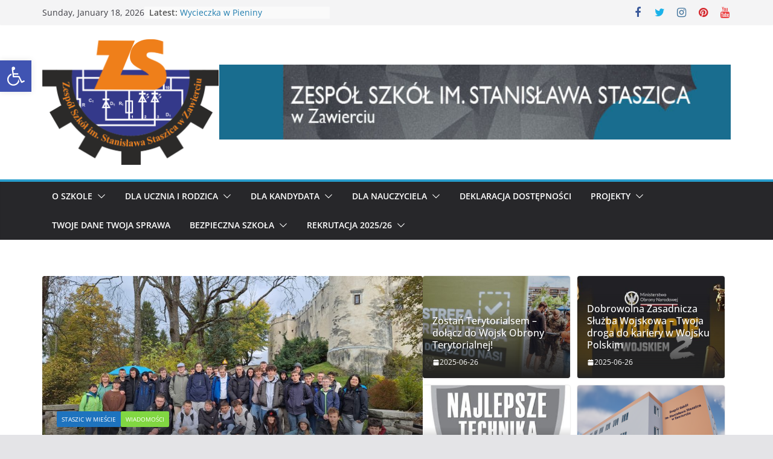

--- FILE ---
content_type: text/html; charset=UTF-8
request_url: http://stasziczawiercie.pl/deklaracja-dostepnosci/
body_size: 25635
content:
		<!doctype html>
		<html lang="en-US">
		
<head>

			<meta charset="UTF-8"/>
		<meta name="viewport" content="width=device-width, initial-scale=1">
		<link rel="profile" href="http://gmpg.org/xfn/11"/>
		
	<title>Zespół Szkół im. Stanisława Staszica w Zawierciu</title>
<meta name='robots' content='max-image-preview:large' />
<link rel="alternate" type="application/rss+xml" title="Zespół Szkół im. Stanisława Staszica w Zawierciu &raquo; Feed" href="http://stasziczawiercie.pl/?feed=rss2" />
<link rel="alternate" type="application/rss+xml" title="Zespół Szkół im. Stanisława Staszica w Zawierciu &raquo; Comments Feed" href="http://stasziczawiercie.pl/?feed=comments-rss2" />
<style id='wp-img-auto-sizes-contain-inline-css' type='text/css'>
img:is([sizes=auto i],[sizes^="auto," i]){contain-intrinsic-size:3000px 1500px}
/*# sourceURL=wp-img-auto-sizes-contain-inline-css */
</style>
<link rel='stylesheet' id='twb-open-sans-css' href='https://fonts.googleapis.com/css?family=Open+Sans%3A300%2C400%2C500%2C600%2C700%2C800&#038;display=swap&#038;ver=6.9' type='text/css' media='all' />
<link rel='stylesheet' id='twbbwg-global-css' href='http://stasziczawiercie.pl/wp-content/plugins/photo-gallery/booster/assets/css/global.css?ver=1.0.0' type='text/css' media='all' />
<style id='wp-emoji-styles-inline-css' type='text/css'>

	img.wp-smiley, img.emoji {
		display: inline !important;
		border: none !important;
		box-shadow: none !important;
		height: 1em !important;
		width: 1em !important;
		margin: 0 0.07em !important;
		vertical-align: -0.1em !important;
		background: none !important;
		padding: 0 !important;
	}
/*# sourceURL=wp-emoji-styles-inline-css */
</style>
<style id='wp-block-library-inline-css' type='text/css'>
:root{--wp-block-synced-color:#7a00df;--wp-block-synced-color--rgb:122,0,223;--wp-bound-block-color:var(--wp-block-synced-color);--wp-editor-canvas-background:#ddd;--wp-admin-theme-color:#007cba;--wp-admin-theme-color--rgb:0,124,186;--wp-admin-theme-color-darker-10:#006ba1;--wp-admin-theme-color-darker-10--rgb:0,107,160.5;--wp-admin-theme-color-darker-20:#005a87;--wp-admin-theme-color-darker-20--rgb:0,90,135;--wp-admin-border-width-focus:2px}@media (min-resolution:192dpi){:root{--wp-admin-border-width-focus:1.5px}}.wp-element-button{cursor:pointer}:root .has-very-light-gray-background-color{background-color:#eee}:root .has-very-dark-gray-background-color{background-color:#313131}:root .has-very-light-gray-color{color:#eee}:root .has-very-dark-gray-color{color:#313131}:root .has-vivid-green-cyan-to-vivid-cyan-blue-gradient-background{background:linear-gradient(135deg,#00d084,#0693e3)}:root .has-purple-crush-gradient-background{background:linear-gradient(135deg,#34e2e4,#4721fb 50%,#ab1dfe)}:root .has-hazy-dawn-gradient-background{background:linear-gradient(135deg,#faaca8,#dad0ec)}:root .has-subdued-olive-gradient-background{background:linear-gradient(135deg,#fafae1,#67a671)}:root .has-atomic-cream-gradient-background{background:linear-gradient(135deg,#fdd79a,#004a59)}:root .has-nightshade-gradient-background{background:linear-gradient(135deg,#330968,#31cdcf)}:root .has-midnight-gradient-background{background:linear-gradient(135deg,#020381,#2874fc)}:root{--wp--preset--font-size--normal:16px;--wp--preset--font-size--huge:42px}.has-regular-font-size{font-size:1em}.has-larger-font-size{font-size:2.625em}.has-normal-font-size{font-size:var(--wp--preset--font-size--normal)}.has-huge-font-size{font-size:var(--wp--preset--font-size--huge)}.has-text-align-center{text-align:center}.has-text-align-left{text-align:left}.has-text-align-right{text-align:right}.has-fit-text{white-space:nowrap!important}#end-resizable-editor-section{display:none}.aligncenter{clear:both}.items-justified-left{justify-content:flex-start}.items-justified-center{justify-content:center}.items-justified-right{justify-content:flex-end}.items-justified-space-between{justify-content:space-between}.screen-reader-text{border:0;clip-path:inset(50%);height:1px;margin:-1px;overflow:hidden;padding:0;position:absolute;width:1px;word-wrap:normal!important}.screen-reader-text:focus{background-color:#ddd;clip-path:none;color:#444;display:block;font-size:1em;height:auto;left:5px;line-height:normal;padding:15px 23px 14px;text-decoration:none;top:5px;width:auto;z-index:100000}html :where(.has-border-color){border-style:solid}html :where([style*=border-top-color]){border-top-style:solid}html :where([style*=border-right-color]){border-right-style:solid}html :where([style*=border-bottom-color]){border-bottom-style:solid}html :where([style*=border-left-color]){border-left-style:solid}html :where([style*=border-width]){border-style:solid}html :where([style*=border-top-width]){border-top-style:solid}html :where([style*=border-right-width]){border-right-style:solid}html :where([style*=border-bottom-width]){border-bottom-style:solid}html :where([style*=border-left-width]){border-left-style:solid}html :where(img[class*=wp-image-]){height:auto;max-width:100%}:where(figure){margin:0 0 1em}html :where(.is-position-sticky){--wp-admin--admin-bar--position-offset:var(--wp-admin--admin-bar--height,0px)}@media screen and (max-width:600px){html :where(.is-position-sticky){--wp-admin--admin-bar--position-offset:0px}}

/*# sourceURL=wp-block-library-inline-css */
</style><style id='wp-block-image-inline-css' type='text/css'>
.wp-block-image>a,.wp-block-image>figure>a{display:inline-block}.wp-block-image img{box-sizing:border-box;height:auto;max-width:100%;vertical-align:bottom}@media not (prefers-reduced-motion){.wp-block-image img.hide{visibility:hidden}.wp-block-image img.show{animation:show-content-image .4s}}.wp-block-image[style*=border-radius] img,.wp-block-image[style*=border-radius]>a{border-radius:inherit}.wp-block-image.has-custom-border img{box-sizing:border-box}.wp-block-image.aligncenter{text-align:center}.wp-block-image.alignfull>a,.wp-block-image.alignwide>a{width:100%}.wp-block-image.alignfull img,.wp-block-image.alignwide img{height:auto;width:100%}.wp-block-image .aligncenter,.wp-block-image .alignleft,.wp-block-image .alignright,.wp-block-image.aligncenter,.wp-block-image.alignleft,.wp-block-image.alignright{display:table}.wp-block-image .aligncenter>figcaption,.wp-block-image .alignleft>figcaption,.wp-block-image .alignright>figcaption,.wp-block-image.aligncenter>figcaption,.wp-block-image.alignleft>figcaption,.wp-block-image.alignright>figcaption{caption-side:bottom;display:table-caption}.wp-block-image .alignleft{float:left;margin:.5em 1em .5em 0}.wp-block-image .alignright{float:right;margin:.5em 0 .5em 1em}.wp-block-image .aligncenter{margin-left:auto;margin-right:auto}.wp-block-image :where(figcaption){margin-bottom:1em;margin-top:.5em}.wp-block-image.is-style-circle-mask img{border-radius:9999px}@supports ((-webkit-mask-image:none) or (mask-image:none)) or (-webkit-mask-image:none){.wp-block-image.is-style-circle-mask img{border-radius:0;-webkit-mask-image:url('data:image/svg+xml;utf8,<svg viewBox="0 0 100 100" xmlns="http://www.w3.org/2000/svg"><circle cx="50" cy="50" r="50"/></svg>');mask-image:url('data:image/svg+xml;utf8,<svg viewBox="0 0 100 100" xmlns="http://www.w3.org/2000/svg"><circle cx="50" cy="50" r="50"/></svg>');mask-mode:alpha;-webkit-mask-position:center;mask-position:center;-webkit-mask-repeat:no-repeat;mask-repeat:no-repeat;-webkit-mask-size:contain;mask-size:contain}}:root :where(.wp-block-image.is-style-rounded img,.wp-block-image .is-style-rounded img){border-radius:9999px}.wp-block-image figure{margin:0}.wp-lightbox-container{display:flex;flex-direction:column;position:relative}.wp-lightbox-container img{cursor:zoom-in}.wp-lightbox-container img:hover+button{opacity:1}.wp-lightbox-container button{align-items:center;backdrop-filter:blur(16px) saturate(180%);background-color:#5a5a5a40;border:none;border-radius:4px;cursor:zoom-in;display:flex;height:20px;justify-content:center;opacity:0;padding:0;position:absolute;right:16px;text-align:center;top:16px;width:20px;z-index:100}@media not (prefers-reduced-motion){.wp-lightbox-container button{transition:opacity .2s ease}}.wp-lightbox-container button:focus-visible{outline:3px auto #5a5a5a40;outline:3px auto -webkit-focus-ring-color;outline-offset:3px}.wp-lightbox-container button:hover{cursor:pointer;opacity:1}.wp-lightbox-container button:focus{opacity:1}.wp-lightbox-container button:focus,.wp-lightbox-container button:hover,.wp-lightbox-container button:not(:hover):not(:active):not(.has-background){background-color:#5a5a5a40;border:none}.wp-lightbox-overlay{box-sizing:border-box;cursor:zoom-out;height:100vh;left:0;overflow:hidden;position:fixed;top:0;visibility:hidden;width:100%;z-index:100000}.wp-lightbox-overlay .close-button{align-items:center;cursor:pointer;display:flex;justify-content:center;min-height:40px;min-width:40px;padding:0;position:absolute;right:calc(env(safe-area-inset-right) + 16px);top:calc(env(safe-area-inset-top) + 16px);z-index:5000000}.wp-lightbox-overlay .close-button:focus,.wp-lightbox-overlay .close-button:hover,.wp-lightbox-overlay .close-button:not(:hover):not(:active):not(.has-background){background:none;border:none}.wp-lightbox-overlay .lightbox-image-container{height:var(--wp--lightbox-container-height);left:50%;overflow:hidden;position:absolute;top:50%;transform:translate(-50%,-50%);transform-origin:top left;width:var(--wp--lightbox-container-width);z-index:9999999999}.wp-lightbox-overlay .wp-block-image{align-items:center;box-sizing:border-box;display:flex;height:100%;justify-content:center;margin:0;position:relative;transform-origin:0 0;width:100%;z-index:3000000}.wp-lightbox-overlay .wp-block-image img{height:var(--wp--lightbox-image-height);min-height:var(--wp--lightbox-image-height);min-width:var(--wp--lightbox-image-width);width:var(--wp--lightbox-image-width)}.wp-lightbox-overlay .wp-block-image figcaption{display:none}.wp-lightbox-overlay button{background:none;border:none}.wp-lightbox-overlay .scrim{background-color:#fff;height:100%;opacity:.9;position:absolute;width:100%;z-index:2000000}.wp-lightbox-overlay.active{visibility:visible}@media not (prefers-reduced-motion){.wp-lightbox-overlay.active{animation:turn-on-visibility .25s both}.wp-lightbox-overlay.active img{animation:turn-on-visibility .35s both}.wp-lightbox-overlay.show-closing-animation:not(.active){animation:turn-off-visibility .35s both}.wp-lightbox-overlay.show-closing-animation:not(.active) img{animation:turn-off-visibility .25s both}.wp-lightbox-overlay.zoom.active{animation:none;opacity:1;visibility:visible}.wp-lightbox-overlay.zoom.active .lightbox-image-container{animation:lightbox-zoom-in .4s}.wp-lightbox-overlay.zoom.active .lightbox-image-container img{animation:none}.wp-lightbox-overlay.zoom.active .scrim{animation:turn-on-visibility .4s forwards}.wp-lightbox-overlay.zoom.show-closing-animation:not(.active){animation:none}.wp-lightbox-overlay.zoom.show-closing-animation:not(.active) .lightbox-image-container{animation:lightbox-zoom-out .4s}.wp-lightbox-overlay.zoom.show-closing-animation:not(.active) .lightbox-image-container img{animation:none}.wp-lightbox-overlay.zoom.show-closing-animation:not(.active) .scrim{animation:turn-off-visibility .4s forwards}}@keyframes show-content-image{0%{visibility:hidden}99%{visibility:hidden}to{visibility:visible}}@keyframes turn-on-visibility{0%{opacity:0}to{opacity:1}}@keyframes turn-off-visibility{0%{opacity:1;visibility:visible}99%{opacity:0;visibility:visible}to{opacity:0;visibility:hidden}}@keyframes lightbox-zoom-in{0%{transform:translate(calc((-100vw + var(--wp--lightbox-scrollbar-width))/2 + var(--wp--lightbox-initial-left-position)),calc(-50vh + var(--wp--lightbox-initial-top-position))) scale(var(--wp--lightbox-scale))}to{transform:translate(-50%,-50%) scale(1)}}@keyframes lightbox-zoom-out{0%{transform:translate(-50%,-50%) scale(1);visibility:visible}99%{visibility:visible}to{transform:translate(calc((-100vw + var(--wp--lightbox-scrollbar-width))/2 + var(--wp--lightbox-initial-left-position)),calc(-50vh + var(--wp--lightbox-initial-top-position))) scale(var(--wp--lightbox-scale));visibility:hidden}}
/*# sourceURL=http://stasziczawiercie.pl/wp-includes/blocks/image/style.min.css */
</style>
<style id='wp-block-image-theme-inline-css' type='text/css'>
:root :where(.wp-block-image figcaption){color:#555;font-size:13px;text-align:center}.is-dark-theme :root :where(.wp-block-image figcaption){color:#ffffffa6}.wp-block-image{margin:0 0 1em}
/*# sourceURL=http://stasziczawiercie.pl/wp-includes/blocks/image/theme.min.css */
</style>
<style id='wp-block-paragraph-inline-css' type='text/css'>
.is-small-text{font-size:.875em}.is-regular-text{font-size:1em}.is-large-text{font-size:2.25em}.is-larger-text{font-size:3em}.has-drop-cap:not(:focus):first-letter{float:left;font-size:8.4em;font-style:normal;font-weight:100;line-height:.68;margin:.05em .1em 0 0;text-transform:uppercase}body.rtl .has-drop-cap:not(:focus):first-letter{float:none;margin-left:.1em}p.has-drop-cap.has-background{overflow:hidden}:root :where(p.has-background){padding:1.25em 2.375em}:where(p.has-text-color:not(.has-link-color)) a{color:inherit}p.has-text-align-left[style*="writing-mode:vertical-lr"],p.has-text-align-right[style*="writing-mode:vertical-rl"]{rotate:180deg}
/*# sourceURL=http://stasziczawiercie.pl/wp-includes/blocks/paragraph/style.min.css */
</style>
<style id='global-styles-inline-css' type='text/css'>
:root{--wp--preset--aspect-ratio--square: 1;--wp--preset--aspect-ratio--4-3: 4/3;--wp--preset--aspect-ratio--3-4: 3/4;--wp--preset--aspect-ratio--3-2: 3/2;--wp--preset--aspect-ratio--2-3: 2/3;--wp--preset--aspect-ratio--16-9: 16/9;--wp--preset--aspect-ratio--9-16: 9/16;--wp--preset--color--black: #000000;--wp--preset--color--cyan-bluish-gray: #abb8c3;--wp--preset--color--white: #ffffff;--wp--preset--color--pale-pink: #f78da7;--wp--preset--color--vivid-red: #cf2e2e;--wp--preset--color--luminous-vivid-orange: #ff6900;--wp--preset--color--luminous-vivid-amber: #fcb900;--wp--preset--color--light-green-cyan: #7bdcb5;--wp--preset--color--vivid-green-cyan: #00d084;--wp--preset--color--pale-cyan-blue: #8ed1fc;--wp--preset--color--vivid-cyan-blue: #0693e3;--wp--preset--color--vivid-purple: #9b51e0;--wp--preset--gradient--vivid-cyan-blue-to-vivid-purple: linear-gradient(135deg,rgb(6,147,227) 0%,rgb(155,81,224) 100%);--wp--preset--gradient--light-green-cyan-to-vivid-green-cyan: linear-gradient(135deg,rgb(122,220,180) 0%,rgb(0,208,130) 100%);--wp--preset--gradient--luminous-vivid-amber-to-luminous-vivid-orange: linear-gradient(135deg,rgb(252,185,0) 0%,rgb(255,105,0) 100%);--wp--preset--gradient--luminous-vivid-orange-to-vivid-red: linear-gradient(135deg,rgb(255,105,0) 0%,rgb(207,46,46) 100%);--wp--preset--gradient--very-light-gray-to-cyan-bluish-gray: linear-gradient(135deg,rgb(238,238,238) 0%,rgb(169,184,195) 100%);--wp--preset--gradient--cool-to-warm-spectrum: linear-gradient(135deg,rgb(74,234,220) 0%,rgb(151,120,209) 20%,rgb(207,42,186) 40%,rgb(238,44,130) 60%,rgb(251,105,98) 80%,rgb(254,248,76) 100%);--wp--preset--gradient--blush-light-purple: linear-gradient(135deg,rgb(255,206,236) 0%,rgb(152,150,240) 100%);--wp--preset--gradient--blush-bordeaux: linear-gradient(135deg,rgb(254,205,165) 0%,rgb(254,45,45) 50%,rgb(107,0,62) 100%);--wp--preset--gradient--luminous-dusk: linear-gradient(135deg,rgb(255,203,112) 0%,rgb(199,81,192) 50%,rgb(65,88,208) 100%);--wp--preset--gradient--pale-ocean: linear-gradient(135deg,rgb(255,245,203) 0%,rgb(182,227,212) 50%,rgb(51,167,181) 100%);--wp--preset--gradient--electric-grass: linear-gradient(135deg,rgb(202,248,128) 0%,rgb(113,206,126) 100%);--wp--preset--gradient--midnight: linear-gradient(135deg,rgb(2,3,129) 0%,rgb(40,116,252) 100%);--wp--preset--font-size--small: 13px;--wp--preset--font-size--medium: 20px;--wp--preset--font-size--large: 36px;--wp--preset--font-size--x-large: 42px;--wp--preset--spacing--20: 0.44rem;--wp--preset--spacing--30: 0.67rem;--wp--preset--spacing--40: 1rem;--wp--preset--spacing--50: 1.5rem;--wp--preset--spacing--60: 2.25rem;--wp--preset--spacing--70: 3.38rem;--wp--preset--spacing--80: 5.06rem;--wp--preset--shadow--natural: 6px 6px 9px rgba(0, 0, 0, 0.2);--wp--preset--shadow--deep: 12px 12px 50px rgba(0, 0, 0, 0.4);--wp--preset--shadow--sharp: 6px 6px 0px rgba(0, 0, 0, 0.2);--wp--preset--shadow--outlined: 6px 6px 0px -3px rgb(255, 255, 255), 6px 6px rgb(0, 0, 0);--wp--preset--shadow--crisp: 6px 6px 0px rgb(0, 0, 0);}:where(body) { margin: 0; }.wp-site-blocks > .alignleft { float: left; margin-right: 2em; }.wp-site-blocks > .alignright { float: right; margin-left: 2em; }.wp-site-blocks > .aligncenter { justify-content: center; margin-left: auto; margin-right: auto; }:where(.wp-site-blocks) > * { margin-block-start: 24px; margin-block-end: 0; }:where(.wp-site-blocks) > :first-child { margin-block-start: 0; }:where(.wp-site-blocks) > :last-child { margin-block-end: 0; }:root { --wp--style--block-gap: 24px; }:root :where(.is-layout-flow) > :first-child{margin-block-start: 0;}:root :where(.is-layout-flow) > :last-child{margin-block-end: 0;}:root :where(.is-layout-flow) > *{margin-block-start: 24px;margin-block-end: 0;}:root :where(.is-layout-constrained) > :first-child{margin-block-start: 0;}:root :where(.is-layout-constrained) > :last-child{margin-block-end: 0;}:root :where(.is-layout-constrained) > *{margin-block-start: 24px;margin-block-end: 0;}:root :where(.is-layout-flex){gap: 24px;}:root :where(.is-layout-grid){gap: 24px;}.is-layout-flow > .alignleft{float: left;margin-inline-start: 0;margin-inline-end: 2em;}.is-layout-flow > .alignright{float: right;margin-inline-start: 2em;margin-inline-end: 0;}.is-layout-flow > .aligncenter{margin-left: auto !important;margin-right: auto !important;}.is-layout-constrained > .alignleft{float: left;margin-inline-start: 0;margin-inline-end: 2em;}.is-layout-constrained > .alignright{float: right;margin-inline-start: 2em;margin-inline-end: 0;}.is-layout-constrained > .aligncenter{margin-left: auto !important;margin-right: auto !important;}.is-layout-constrained > :where(:not(.alignleft):not(.alignright):not(.alignfull)){margin-left: auto !important;margin-right: auto !important;}body .is-layout-flex{display: flex;}.is-layout-flex{flex-wrap: wrap;align-items: center;}.is-layout-flex > :is(*, div){margin: 0;}body .is-layout-grid{display: grid;}.is-layout-grid > :is(*, div){margin: 0;}body{padding-top: 0px;padding-right: 0px;padding-bottom: 0px;padding-left: 0px;}a:where(:not(.wp-element-button)){text-decoration: underline;}:root :where(.wp-element-button, .wp-block-button__link){background-color: #32373c;border-width: 0;color: #fff;font-family: inherit;font-size: inherit;font-style: inherit;font-weight: inherit;letter-spacing: inherit;line-height: inherit;padding-top: calc(0.667em + 2px);padding-right: calc(1.333em + 2px);padding-bottom: calc(0.667em + 2px);padding-left: calc(1.333em + 2px);text-decoration: none;text-transform: inherit;}.has-black-color{color: var(--wp--preset--color--black) !important;}.has-cyan-bluish-gray-color{color: var(--wp--preset--color--cyan-bluish-gray) !important;}.has-white-color{color: var(--wp--preset--color--white) !important;}.has-pale-pink-color{color: var(--wp--preset--color--pale-pink) !important;}.has-vivid-red-color{color: var(--wp--preset--color--vivid-red) !important;}.has-luminous-vivid-orange-color{color: var(--wp--preset--color--luminous-vivid-orange) !important;}.has-luminous-vivid-amber-color{color: var(--wp--preset--color--luminous-vivid-amber) !important;}.has-light-green-cyan-color{color: var(--wp--preset--color--light-green-cyan) !important;}.has-vivid-green-cyan-color{color: var(--wp--preset--color--vivid-green-cyan) !important;}.has-pale-cyan-blue-color{color: var(--wp--preset--color--pale-cyan-blue) !important;}.has-vivid-cyan-blue-color{color: var(--wp--preset--color--vivid-cyan-blue) !important;}.has-vivid-purple-color{color: var(--wp--preset--color--vivid-purple) !important;}.has-black-background-color{background-color: var(--wp--preset--color--black) !important;}.has-cyan-bluish-gray-background-color{background-color: var(--wp--preset--color--cyan-bluish-gray) !important;}.has-white-background-color{background-color: var(--wp--preset--color--white) !important;}.has-pale-pink-background-color{background-color: var(--wp--preset--color--pale-pink) !important;}.has-vivid-red-background-color{background-color: var(--wp--preset--color--vivid-red) !important;}.has-luminous-vivid-orange-background-color{background-color: var(--wp--preset--color--luminous-vivid-orange) !important;}.has-luminous-vivid-amber-background-color{background-color: var(--wp--preset--color--luminous-vivid-amber) !important;}.has-light-green-cyan-background-color{background-color: var(--wp--preset--color--light-green-cyan) !important;}.has-vivid-green-cyan-background-color{background-color: var(--wp--preset--color--vivid-green-cyan) !important;}.has-pale-cyan-blue-background-color{background-color: var(--wp--preset--color--pale-cyan-blue) !important;}.has-vivid-cyan-blue-background-color{background-color: var(--wp--preset--color--vivid-cyan-blue) !important;}.has-vivid-purple-background-color{background-color: var(--wp--preset--color--vivid-purple) !important;}.has-black-border-color{border-color: var(--wp--preset--color--black) !important;}.has-cyan-bluish-gray-border-color{border-color: var(--wp--preset--color--cyan-bluish-gray) !important;}.has-white-border-color{border-color: var(--wp--preset--color--white) !important;}.has-pale-pink-border-color{border-color: var(--wp--preset--color--pale-pink) !important;}.has-vivid-red-border-color{border-color: var(--wp--preset--color--vivid-red) !important;}.has-luminous-vivid-orange-border-color{border-color: var(--wp--preset--color--luminous-vivid-orange) !important;}.has-luminous-vivid-amber-border-color{border-color: var(--wp--preset--color--luminous-vivid-amber) !important;}.has-light-green-cyan-border-color{border-color: var(--wp--preset--color--light-green-cyan) !important;}.has-vivid-green-cyan-border-color{border-color: var(--wp--preset--color--vivid-green-cyan) !important;}.has-pale-cyan-blue-border-color{border-color: var(--wp--preset--color--pale-cyan-blue) !important;}.has-vivid-cyan-blue-border-color{border-color: var(--wp--preset--color--vivid-cyan-blue) !important;}.has-vivid-purple-border-color{border-color: var(--wp--preset--color--vivid-purple) !important;}.has-vivid-cyan-blue-to-vivid-purple-gradient-background{background: var(--wp--preset--gradient--vivid-cyan-blue-to-vivid-purple) !important;}.has-light-green-cyan-to-vivid-green-cyan-gradient-background{background: var(--wp--preset--gradient--light-green-cyan-to-vivid-green-cyan) !important;}.has-luminous-vivid-amber-to-luminous-vivid-orange-gradient-background{background: var(--wp--preset--gradient--luminous-vivid-amber-to-luminous-vivid-orange) !important;}.has-luminous-vivid-orange-to-vivid-red-gradient-background{background: var(--wp--preset--gradient--luminous-vivid-orange-to-vivid-red) !important;}.has-very-light-gray-to-cyan-bluish-gray-gradient-background{background: var(--wp--preset--gradient--very-light-gray-to-cyan-bluish-gray) !important;}.has-cool-to-warm-spectrum-gradient-background{background: var(--wp--preset--gradient--cool-to-warm-spectrum) !important;}.has-blush-light-purple-gradient-background{background: var(--wp--preset--gradient--blush-light-purple) !important;}.has-blush-bordeaux-gradient-background{background: var(--wp--preset--gradient--blush-bordeaux) !important;}.has-luminous-dusk-gradient-background{background: var(--wp--preset--gradient--luminous-dusk) !important;}.has-pale-ocean-gradient-background{background: var(--wp--preset--gradient--pale-ocean) !important;}.has-electric-grass-gradient-background{background: var(--wp--preset--gradient--electric-grass) !important;}.has-midnight-gradient-background{background: var(--wp--preset--gradient--midnight) !important;}.has-small-font-size{font-size: var(--wp--preset--font-size--small) !important;}.has-medium-font-size{font-size: var(--wp--preset--font-size--medium) !important;}.has-large-font-size{font-size: var(--wp--preset--font-size--large) !important;}.has-x-large-font-size{font-size: var(--wp--preset--font-size--x-large) !important;}
/*# sourceURL=global-styles-inline-css */
</style>

<link rel='stylesheet' id='dashicons-css' href='http://stasziczawiercie.pl/wp-includes/css/dashicons.min.css?ver=6.9' type='text/css' media='all' />
<link rel='stylesheet' id='everest-forms-general-css' href='http://stasziczawiercie.pl/wp-content/plugins/everest-forms/assets/css/everest-forms.css?ver=3.0.8.1' type='text/css' media='all' />
<link rel='stylesheet' id='jquery-intl-tel-input-css' href='http://stasziczawiercie.pl/wp-content/plugins/everest-forms/assets/css/intlTelInput.css?ver=3.0.8.1' type='text/css' media='all' />
<link rel='stylesheet' id='bwg_fonts-css' href='http://stasziczawiercie.pl/wp-content/plugins/photo-gallery/css/bwg-fonts/fonts.css?ver=0.0.1' type='text/css' media='all' />
<link rel='stylesheet' id='sumoselect-css' href='http://stasziczawiercie.pl/wp-content/plugins/photo-gallery/css/sumoselect.min.css?ver=3.4.6' type='text/css' media='all' />
<link rel='stylesheet' id='mCustomScrollbar-css' href='http://stasziczawiercie.pl/wp-content/plugins/photo-gallery/css/jquery.mCustomScrollbar.min.css?ver=3.1.5' type='text/css' media='all' />
<link rel='stylesheet' id='bwg_googlefonts-css' href='https://fonts.googleapis.com/css?family=Ubuntu&#038;subset=greek,latin,greek-ext,vietnamese,cyrillic-ext,latin-ext,cyrillic' type='text/css' media='all' />
<link rel='stylesheet' id='bwg_frontend-css' href='http://stasziczawiercie.pl/wp-content/plugins/photo-gallery/css/styles.min.css?ver=1.8.31' type='text/css' media='all' />
<link rel='stylesheet' id='wonderplugin-popup-engine-css-css' href='http://stasziczawiercie.pl/wp-content/plugins/wonderplugin-popup/engine/wonderplugin-popup-engine.css?ver=7.6' type='text/css' media='all' />
<link rel='stylesheet' id='wppopups-base-css' href='http://stasziczawiercie.pl/wp-content/plugins/wp-popups-lite/src/assets/css/wppopups-base.css?ver=2.2.0.2' type='text/css' media='all' />
<link rel='stylesheet' id='colormag_style-css' href='http://stasziczawiercie.pl/wp-content/themes/colormag/style.css?ver=3.0.4' type='text/css' media='all' />
<style id='colormag_style-inline-css' type='text/css'>
.colormag-button,
			blockquote, button,
			input[type=reset],
			input[type=button],
			input[type=submit],
			.cm-home-icon.front_page_on,
			.cm-post-categories a,
			.cm-primary-nav ul li ul li:hover,
			.cm-primary-nav ul li.current-menu-item,
			.cm-primary-nav ul li.current_page_ancestor,
			.cm-primary-nav ul li.current-menu-ancestor,
			.cm-primary-nav ul li.current_page_item,
			.cm-primary-nav ul li:hover,
			.cm-primary-nav ul li.focus,
			.cm-mobile-nav li a:hover,
			.colormag-header-clean #cm-primary-nav .cm-menu-toggle:hover,
			.cm-header .cm-mobile-nav li:hover,
			.cm-header .cm-mobile-nav li.current-page-ancestor,
			.cm-header .cm-mobile-nav li.current-menu-ancestor,
			.cm-header .cm-mobile-nav li.current-page-item,
			.cm-header .cm-mobile-nav li.current-menu-item,
			.cm-primary-nav ul li.focus > a,
			.cm-layout-2 .cm-primary-nav ul ul.sub-menu li.focus > a,
			.cm-mobile-nav .current-menu-item>a, .cm-mobile-nav .current_page_item>a,
			.colormag-header-clean .cm-mobile-nav li:hover > a,
			.colormag-header-clean .cm-mobile-nav li.current-page-ancestor > a,
			.colormag-header-clean .cm-mobile-nav li.current-menu-ancestor > a,
			.colormag-header-clean .cm-mobile-nav li.current-page-item > a,
			.colormag-header-clean .cm-mobile-nav li.current-menu-item > a,
			.fa.search-top:hover,
			.widget_call_to_action .btn--primary,
			.colormag-footer--classic .cm-footer-cols .cm-row .cm-widget-title span::before,
			.colormag-footer--classic-bordered .cm-footer-cols .cm-row .cm-widget-title span::before,
			.cm-featured-posts .cm-widget-title span,
			.cm-featured-category-slider-widget .cm-slide-content .cm-entry-header-meta .cm-post-categories a,
			.cm-highlighted-posts .cm-post-content .cm-entry-header-meta .cm-post-categories a,
			.cm-category-slide-next, .cm-category-slide-prev, .slide-next,
			.slide-prev, .cm-tabbed-widget ul li, .cm-posts .wp-pagenavi .current,
			.cm-posts .wp-pagenavi a:hover, .cm-secondary .cm-widget-title span,
			.cm-posts .post .cm-post-content .cm-entry-header-meta .cm-post-categories a,
			.cm-page-header .cm-page-title span, .entry-meta .post-format i,
			.format-link, .cm-entry-button, .infinite-scroll .tg-infinite-scroll,
			.no-more-post-text, .pagination span,
			.comments-area .comment-author-link span,
			.cm-footer-cols .cm-row .cm-widget-title span,
			.advertisement_above_footer .cm-widget-title span,
			.error, .cm-primary .cm-widget-title span,
			.related-posts-wrapper.style-three .cm-post-content .cm-entry-title a:hover:before,
			.cm-slider-area .cm-widget-title span,
			.cm-beside-slider-widget .cm-widget-title span,
			.top-full-width-sidebar .cm-widget-title span,
			.wp-block-quote, .wp-block-quote.is-style-large,
			.wp-block-quote.has-text-align-right,
			.cm-error-404 .cm-btn, .widget .wp-block-heading, .wp-block-search button,
			.widget a::before, .cm-post-date a::before,
			.byline a::before,
			.colormag-footer--classic-bordered .cm-widget-title::before,
			.wp-block-button__link,
			#cm-tertiary .cm-widget-title span,
			.link-pagination .post-page-numbers.current,
			.wp-block-query-pagination-numbers .page-numbers.current,
			.wp-element-button,
			.wp-block-button .wp-block-button__link,
			.wp-element-button,
			.cm-layout-2 .cm-primary-nav ul ul.sub-menu li:hover,
			.cm-layout-2 .cm-primary-nav ul ul.sub-menu li.current-menu-ancestor,
			.cm-layout-2 .cm-primary-nav ul ul.sub-menu li.current-menu-item,
			.cm-layout-2 .cm-primary-nav ul ul.sub-menu li.focus,
			.search-wrap button,
			.page-numbers .current,
			.wp-block-search .wp-element-button:hover{background-color:#289dcc;}a,
			.cm-layout-2 #cm-primary-nav .fa.search-top:hover,
			.cm-layout-2 #cm-primary-nav.cm-mobile-nav .cm-random-post a:hover .fa-random,
			.cm-layout-2 #cm-primary-nav.cm-primary-nav .cm-random-post a:hover .fa-random,
			.cm-layout-2 .breaking-news .newsticker a:hover,
			.cm-layout-2 .cm-primary-nav ul li.current-menu-item > a,
			.cm-layout-2 .cm-primary-nav ul li.current_page_item > a,
			.cm-layout-2 .cm-primary-nav ul li:hover > a,
			.cm-layout-2 .cm-primary-nav ul li.focus > a
			.dark-skin .cm-layout-2-style-1 #cm-primary-nav.cm-primary-nav .cm-home-icon:hover .fa,
			.byline a:hover, .comments a:hover, .cm-edit-link a:hover, .cm-post-date a:hover,
			.social-links:not(.cm-header-actions .social-links) i.fa:hover, .cm-tag-links a:hover,
			.colormag-header-clean .social-links li:hover i.fa, .cm-layout-2-style-1 .social-links li:hover i.fa,
			.colormag-header-clean .breaking-news .newsticker a:hover, .widget_featured_posts .article-content .cm-entry-title a:hover,
			.widget_featured_slider .slide-content .cm-below-entry-meta .byline a:hover,
			.widget_featured_slider .slide-content .cm-below-entry-meta .comments a:hover,
			.widget_featured_slider .slide-content .cm-below-entry-meta .cm-post-date a:hover,
			.widget_featured_slider .slide-content .cm-entry-title a:hover,
			.widget_block_picture_news.widget_featured_posts .article-content .cm-entry-title a:hover,
			.widget_highlighted_posts .article-content .cm-below-entry-meta .byline a:hover,
			.widget_highlighted_posts .article-content .cm-below-entry-meta .comments a:hover,
			.widget_highlighted_posts .article-content .cm-below-entry-meta .cm-post-date a:hover,
			.widget_highlighted_posts .article-content .cm-entry-title a:hover, i.fa-arrow-up, i.fa-arrow-down,
			.cm-site-title a, #content .post .article-content .cm-entry-title a:hover, .entry-meta .byline i,
			.entry-meta .cat-links i, .entry-meta a, .post .cm-entry-title a:hover, .search .cm-entry-title a:hover,
			.entry-meta .comments-link a:hover, .entry-meta .cm-edit-link a:hover, .entry-meta .cm-post-date a:hover,
			.entry-meta .cm-tag-links a:hover, .single #content .tags a:hover, .count, .next a:hover, .previous a:hover,
			.related-posts-main-title .fa, .single-related-posts .article-content .cm-entry-title a:hover,
			.pagination a span:hover,
			#content .comments-area a.comment-cm-edit-link:hover, #content .comments-area a.comment-permalink:hover,
			#content .comments-area article header cite a:hover, .comments-area .comment-author-link a:hover,
			.comment .comment-reply-link:hover,
			.nav-next a, .nav-previous a,
			#cm-footer .cm-footer-menu ul li a:hover,
			.cm-footer-cols .cm-row a:hover, a#scroll-up i, .related-posts-wrapper-flyout .cm-entry-title a:hover,
			.human-diff-time .human-diff-time-display:hover,
			.cm-layout-2-style-1 #cm-primary-nav .fa:hover,
			.cm-footer-bar a,
			.cm-post-date a:hover,
			.cm-author a:hover,
			.cm-comments-link a:hover,
			.cm-tag-links a:hover,
			.cm-edit-link a:hover,
			.cm-footer-bar .copyright a,
			.cm-featured-posts .cm-entry-title a:hover,
			.cm-posts .post .cm-post-content .cm-entry-title a:hover,
			.cm-posts .post .single-title-above .cm-entry-title a:hover,
			.cm-layout-2 .cm-primary-nav ul li:hover > a,
			.cm-layout-2 #cm-primary-nav .fa:hover,
			.cm-entry-title a:hover,
			button:hover, input[type="button"]:hover,
			input[type="reset"]:hover,
			input[type="submit"]:hover,
			.wp-block-button .wp-block-button__link:hover,
			.cm-button:hover,
			.wp-element-button:hover,
			li.product .added_to_cart:hover,
			.comments-area .comment-permalink:hover,
			.cm-footer-bar-area .cm-footer-bar__2 a{color:#289dcc;}#cm-primary-nav,
			.cm-contained .cm-header-2 .cm-row{border-top-color:#289dcc;}.cm-layout-2 #cm-primary-nav,
			.cm-layout-2 .cm-primary-nav ul ul.sub-menu li:hover,
			.cm-layout-2 .cm-primary-nav ul > li:hover > a,
			.cm-layout-2 .cm-primary-nav ul > li.current-menu-item > a,
			.cm-layout-2 .cm-primary-nav ul > li.current-menu-ancestor > a,
			.cm-layout-2 .cm-primary-nav ul ul.sub-menu li.current-menu-ancestor,
			.cm-layout-2 .cm-primary-nav ul ul.sub-menu li.current-menu-item,
			.cm-layout-2 .cm-primary-nav ul ul.sub-menu li.focus,
			cm-layout-2 .cm-primary-nav ul ul.sub-menu li.current-menu-ancestor,
			cm-layout-2 .cm-primary-nav ul ul.sub-menu li.current-menu-item,
			cm-layout-2 #cm-primary-nav .cm-menu-toggle:hover,
			cm-layout-2 #cm-primary-nav.cm-mobile-nav .cm-menu-toggle,
			cm-layout-2 .cm-primary-nav ul > li:hover > a,
			cm-layout-2 .cm-primary-nav ul > li.current-menu-item > a,
			cm-layout-2 .cm-primary-nav ul > li.current-menu-ancestor > a,
			.cm-layout-2 .cm-primary-nav ul li.focus > a, .pagination a span:hover,
			.cm-error-404 .cm-btn,
			.single-post .cm-post-categories a::after,
			.widget .block-title,
			.cm-layout-2 .cm-primary-nav ul li.focus > a,
			button,
			input[type="button"],
			input[type="reset"],
			input[type="submit"],
			.wp-block-button .wp-block-button__link,
			.cm-button,
			.wp-element-button,
			li.product .added_to_cart{border-color:#289dcc;}.cm-secondary .cm-widget-title,
			#cm-tertiary .cm-widget-title,
			.widget_featured_posts .widget-title,
			#secondary .widget-title,
			#cm-tertiary .widget-title,
			.cm-page-header .cm-page-title,
			.cm-footer-cols .cm-row .widget-title,
			.advertisement_above_footer .widget-title,
			#primary .widget-title,
			.widget_slider_area .widget-title,
			.widget_beside_slider .widget-title,
			.top-full-width-sidebar .widget-title,
			.cm-footer-cols .cm-row .cm-widget-title,
			.cm-footer-bar .copyright a,
			.cm-layout-2.cm-layout-2-style-2 #cm-primary-nav,
			.cm-layout-2 .cm-primary-nav ul > li:hover > a,
			.cm-layout-2 .cm-primary-nav ul > li.current-menu-item > a{border-bottom-color:#289dcc;}.cm-header .cm-menu-toggle svg,
			.cm-header .cm-menu-toggle svg{fill:#fff;}.cm-footer-bar-area .cm-footer-bar__2 a{color:#207daf;}.mzb-featured-posts, .mzb-social-icon, .mzb-featured-categories, .mzb-social-icons-insert{--color--light--primary:rgba(40,157,204,0.1);}body{--color--light--primary:#289dcc;--color--primary:#289dcc;}
/*# sourceURL=colormag_style-inline-css */
</style>
<link rel='stylesheet' id='colormag-fontawesome-css' href='http://stasziczawiercie.pl/wp-content/themes/colormag/assets/library/fontawesome/css/font-awesome.min.css?ver=3.0.4' type='text/css' media='all' />
<link rel='stylesheet' id='pojo-a11y-css' href='http://stasziczawiercie.pl/wp-content/plugins/pojo-accessibility/assets/css/style.min.css?ver=1.0.0' type='text/css' media='all' />
<script type="text/javascript" src="http://stasziczawiercie.pl/wp-includes/js/jquery/jquery.min.js?ver=3.7.1" id="jquery-core-js"></script>
<script type="text/javascript" src="http://stasziczawiercie.pl/wp-includes/js/jquery/jquery-migrate.min.js?ver=3.4.1" id="jquery-migrate-js"></script>
<script type="text/javascript" src="http://stasziczawiercie.pl/wp-content/plugins/photo-gallery/booster/assets/js/circle-progress.js?ver=1.2.2" id="twbbwg-circle-js"></script>
<script type="text/javascript" id="twbbwg-global-js-extra">
/* <![CDATA[ */
var twb = {"nonce":"9d02fa1fa7","ajax_url":"http://stasziczawiercie.pl/wp-admin/admin-ajax.php","plugin_url":"http://stasziczawiercie.pl/wp-content/plugins/photo-gallery/booster","href":"http://stasziczawiercie.pl/wp-admin/admin.php?page=twbbwg_photo-gallery"};
var twb = {"nonce":"9d02fa1fa7","ajax_url":"http://stasziczawiercie.pl/wp-admin/admin-ajax.php","plugin_url":"http://stasziczawiercie.pl/wp-content/plugins/photo-gallery/booster","href":"http://stasziczawiercie.pl/wp-admin/admin.php?page=twbbwg_photo-gallery"};
//# sourceURL=twbbwg-global-js-extra
/* ]]> */
</script>
<script type="text/javascript" src="http://stasziczawiercie.pl/wp-content/plugins/photo-gallery/booster/assets/js/global.js?ver=1.0.0" id="twbbwg-global-js"></script>
<script type="text/javascript" src="http://stasziczawiercie.pl/wp-content/plugins/photo-gallery/js/jquery.sumoselect.min.js?ver=3.4.6" id="sumoselect-js"></script>
<script type="text/javascript" src="http://stasziczawiercie.pl/wp-content/plugins/photo-gallery/js/tocca.min.js?ver=2.0.9" id="bwg_mobile-js"></script>
<script type="text/javascript" src="http://stasziczawiercie.pl/wp-content/plugins/photo-gallery/js/jquery.mCustomScrollbar.concat.min.js?ver=3.1.5" id="mCustomScrollbar-js"></script>
<script type="text/javascript" src="http://stasziczawiercie.pl/wp-content/plugins/photo-gallery/js/jquery.fullscreen.min.js?ver=0.6.0" id="jquery-fullscreen-js"></script>
<script type="text/javascript" id="bwg_frontend-js-extra">
/* <![CDATA[ */
var bwg_objectsL10n = {"bwg_field_required":"field is required.","bwg_mail_validation":"This is not a valid email address.","bwg_search_result":"There are no images matching your search.","bwg_select_tag":"Select Tag","bwg_order_by":"Order By","bwg_search":"Search","bwg_show_ecommerce":"Show Ecommerce","bwg_hide_ecommerce":"Hide Ecommerce","bwg_show_comments":"Show Comments","bwg_hide_comments":"Hide Comments","bwg_restore":"Restore","bwg_maximize":"Maximize","bwg_fullscreen":"Fullscreen","bwg_exit_fullscreen":"Exit Fullscreen","bwg_search_tag":"SEARCH...","bwg_tag_no_match":"No tags found","bwg_all_tags_selected":"All tags selected","bwg_tags_selected":"tags selected","play":"Play","pause":"Pause","is_pro":"","bwg_play":"Play","bwg_pause":"Pause","bwg_hide_info":"Hide info","bwg_show_info":"Show info","bwg_hide_rating":"Hide rating","bwg_show_rating":"Show rating","ok":"Ok","cancel":"Cancel","select_all":"Select all","lazy_load":"0","lazy_loader":"http://stasziczawiercie.pl/wp-content/plugins/photo-gallery/images/ajax_loader.png","front_ajax":"0","bwg_tag_see_all":"see all tags","bwg_tag_see_less":"see less tags"};
//# sourceURL=bwg_frontend-js-extra
/* ]]> */
</script>
<script type="text/javascript" src="http://stasziczawiercie.pl/wp-content/plugins/photo-gallery/js/scripts.min.js?ver=1.8.31" id="bwg_frontend-js"></script>
<script type="text/javascript" id="wonderplugin-popup-engine-script-js-extra">
/* <![CDATA[ */
var wonderpluginpopup_ajaxobject = {"ajaxurl":"http://stasziczawiercie.pl/wp-admin/admin-ajax.php","nonce":"b7de258f10"};
//# sourceURL=wonderplugin-popup-engine-script-js-extra
/* ]]> */
</script>
<script type="text/javascript" src="http://stasziczawiercie.pl/wp-content/plugins/wonderplugin-popup/engine/wonderplugin-popup-engine.js?ver=7.6" id="wonderplugin-popup-engine-script-js"></script>
<link rel="https://api.w.org/" href="http://stasziczawiercie.pl/index.php?rest_route=/" /><link rel="EditURI" type="application/rsd+xml" title="RSD" href="http://stasziczawiercie.pl/xmlrpc.php?rsd" />
<meta name="generator" content="WordPress 6.9" />
<meta name="generator" content="Everest Forms 3.0.8.1" />
<style type="text/css">
#pojo-a11y-toolbar .pojo-a11y-toolbar-toggle a{ background-color: #4054b2;	color: #ffffff;}
#pojo-a11y-toolbar .pojo-a11y-toolbar-overlay, #pojo-a11y-toolbar .pojo-a11y-toolbar-overlay ul.pojo-a11y-toolbar-items.pojo-a11y-links{ border-color: #4054b2;}
body.pojo-a11y-focusable a:focus{ outline-style: solid !important;	outline-width: 1px !important;	outline-color: #FF0000 !important;}
#pojo-a11y-toolbar{ top: 100px !important;}
#pojo-a11y-toolbar .pojo-a11y-toolbar-overlay{ background-color: #ffffff;}
#pojo-a11y-toolbar .pojo-a11y-toolbar-overlay ul.pojo-a11y-toolbar-items li.pojo-a11y-toolbar-item a, #pojo-a11y-toolbar .pojo-a11y-toolbar-overlay p.pojo-a11y-toolbar-title{ color: #333333;}
#pojo-a11y-toolbar .pojo-a11y-toolbar-overlay ul.pojo-a11y-toolbar-items li.pojo-a11y-toolbar-item a.active{ background-color: #4054b2;	color: #ffffff;}
@media (max-width: 767px) { #pojo-a11y-toolbar { top: 50px !important; } }</style><link rel="icon" href="http://stasziczawiercie.pl/wp-content/uploads/2023/08/cropped-logo-32x32.png" sizes="32x32" />
<link rel="icon" href="http://stasziczawiercie.pl/wp-content/uploads/2023/08/cropped-logo-192x192.png" sizes="192x192" />
<link rel="apple-touch-icon" href="http://stasziczawiercie.pl/wp-content/uploads/2023/08/cropped-logo-180x180.png" />
<meta name="msapplication-TileImage" content="http://stasziczawiercie.pl/wp-content/uploads/2023/08/cropped-logo-270x270.png" />
		<style type="text/css" id="wp-custom-css">
			.single_ad_728x90 {
	display: none
}
		</style>
		
</head>

<body class="home blog wp-custom-logo wp-embed-responsive wp-theme-colormag everest-forms-no-js cm-header-layout-1 adv-style-1  wide">




		<div id="page" class="hfeed site">
				<a class="skip-link screen-reader-text" href="#main">Skip to content</a>
		

			<header id="cm-masthead" class="cm-header cm-layout-1 cm-layout-1-style-1 cm-full-width">
		
		
				<div class="cm-top-bar">
					<div class="cm-container">
						<div class="cm-row">
							<div class="cm-top-bar__1">
				
		<div class="date-in-header">
			Sunday, January 18, 2026		</div>

		
		<div class="breaking-news">
			<strong class="breaking-news-latest">Latest:</strong>

			<ul class="newsticker">
									<li>
						<a href="http://stasziczawiercie.pl/?p=2247" title="Wycieczka w Pieniny">
							Wycieczka w Pieniny						</a>
					</li>
									<li>
						<a href="http://stasziczawiercie.pl/?p=2233" title="Akademia z okazji Dnia Edukacji Narodowej. Święto Szkoły. Ślubowanie klas pierwszych.">
							Akademia z okazji Dnia Edukacji Narodowej. Święto Szkoły. Ślubowanie klas pierwszych.						</a>
					</li>
									<li>
						<a href="http://stasziczawiercie.pl/?p=2220" title="Wycieczka klas maturalnych do Oświęcimia – Brzezinki (Auschwitz – Birkenau)">
							Wycieczka klas maturalnych do Oświęcimia – Brzezinki (Auschwitz – Birkenau)						</a>
					</li>
									<li>
						<a href="http://stasziczawiercie.pl/?p=2192" title="Rozpoczęcie roku szkolnego 2025/26">
							Rozpoczęcie roku szkolnego 2025/26						</a>
					</li>
									<li>
						<a href="http://stasziczawiercie.pl/?p=2180" title="Zostań Terytorialsem – dołącz do Wojsk Obrony Terytorialnej!">
							Zostań Terytorialsem – dołącz do Wojsk Obrony Terytorialnej!						</a>
					</li>
							</ul>
		</div>

									</div>

							<div class="cm-top-bar__2">
				
		<div class="social-links">
			<ul>
				<li><a href="#" target="_blank"><i class="fa fa-facebook"></i></a></li><li><a href="#" target="_blank"><i class="fa fa-twitter"></i></a></li><li><a href="#" target="_blank"><i class="fa fa-instagram"></i></a></li><li><a href="#" target="_blank"><i class="fa fa-pinterest"></i></a></li><li><a href="#" target="_blank"><i class="fa fa-youtube"></i></a></li>			</ul>
		</div><!-- .social-links -->
									</div>
						</div>
					</div>
				</div>

				
				<div class="cm-main-header">
		
		
	<div id="cm-header-1" class="cm-header-1">
		<div class="cm-container">
			<div class="cm-row">

				<div class="cm-header-col-1">
										<div id="cm-site-branding" class="cm-site-branding">
		<a href="http://stasziczawiercie.pl/" class="custom-logo-link" rel="home" aria-current="page"><img width="1176" height="837" src="http://stasziczawiercie.pl/wp-content/uploads/2023/08/cropped-asd.png" class="custom-logo" alt="Zespół Szkół im. Stanisława Staszica w Zawierciu" decoding="async" fetchpriority="high" srcset="http://stasziczawiercie.pl/wp-content/uploads/2023/08/cropped-asd.png 1176w, http://stasziczawiercie.pl/wp-content/uploads/2023/08/cropped-asd-300x214.png 300w, http://stasziczawiercie.pl/wp-content/uploads/2023/08/cropped-asd-1024x729.png 1024w, http://stasziczawiercie.pl/wp-content/uploads/2023/08/cropped-asd-768x547.png 768w" sizes="(max-width: 1176px) 100vw, 1176px" /></a>					</div><!-- #cm-site-branding -->
	
				</div><!-- .cm-header-col-1 -->

				<div class="cm-header-col-2">
										<div id="header-right-sidebar" class="clearfix">
						<aside id="block-12" class="widget widget_block widget_media_image clearfix">
<figure class="wp-block-image alignright size-full is-resized"><img decoding="async" src="http://stasziczawiercie.pl/wp-content/uploads/2023/08/baner.jpg" alt="" class="wp-image-860" style="width:992px;height:124px" width="992" height="124" srcset="http://stasziczawiercie.pl/wp-content/uploads/2023/08/baner.jpg 728w, http://stasziczawiercie.pl/wp-content/uploads/2023/08/baner-300x37.jpg 300w" sizes="(max-width: 992px) 100vw, 992px" /></figure>
</aside>					</div>
									</div><!-- .cm-header-col-2 -->

		</div>
	</div>
</div>
		
<div id="cm-header-2" class="cm-header-2">
	<nav id="cm-primary-nav" class="cm-primary-nav">
		<div class="cm-container">
			<div class="cm-row">
				
							
					<p class="cm-menu-toggle" aria-expanded="false">
						<svg class="cm-icon cm-icon--bars" xmlns="http://www.w3.org/2000/svg" viewBox="0 0 24 24"><path d="M21 19H3a1 1 0 0 1 0-2h18a1 1 0 0 1 0 2Zm0-6H3a1 1 0 0 1 0-2h18a1 1 0 0 1 0 2Zm0-6H3a1 1 0 0 1 0-2h18a1 1 0 0 1 0 2Z"></path></svg>						<svg class="cm-icon cm-icon--x-mark" xmlns="http://www.w3.org/2000/svg" viewBox="0 0 24 24"><path d="m13.4 12 8.3-8.3c.4-.4.4-1 0-1.4s-1-.4-1.4 0L12 10.6 3.7 2.3c-.4-.4-1-.4-1.4 0s-.4 1 0 1.4l8.3 8.3-8.3 8.3c-.4.4-.4 1 0 1.4.2.2.4.3.7.3s.5-.1.7-.3l8.3-8.3 8.3 8.3c.2.2.5.3.7.3s.5-.1.7-.3c.4-.4.4-1 0-1.4L13.4 12z"></path></svg>					</p>
					<div class="cm-menu-primary-container"><ul id="menu-primary" class="menu"><li id="menu-item-850" class="menu-item menu-item-type-post_type menu-item-object-page menu-item-has-children menu-item-850"><a href="http://stasziczawiercie.pl/?page_id=834">O Szkole</a><span role="button" tabindex="0" class="cm-submenu-toggle" onkeypress=""><svg class="cm-icon" xmlns="http://www.w3.org/2000/svg" xml:space="preserve" viewBox="0 0 24 24"><path d="M12 17.5c-.3 0-.5-.1-.7-.3l-9-9c-.4-.4-.4-1 0-1.4s1-.4 1.4 0l8.3 8.3 8.3-8.3c.4-.4 1-.4 1.4 0s.4 1 0 1.4l-9 9c-.2.2-.4.3-.7.3z"/></svg></span>
<ul class="sub-menu">
	<li id="menu-item-550" class="menu-item menu-item-type-custom menu-item-object-custom menu-item-550"><a href="http://www.zs-staszic-zawiercie.4bip.pl/index.php">Grono pedagogiczne</a></li>
	<li id="menu-item-571" class="menu-item menu-item-type-post_type menu-item-object-page menu-item-571"><a href="http://stasziczawiercie.pl/?page_id=567">Pedagog</a></li>
	<li id="menu-item-577" class="menu-item menu-item-type-post_type menu-item-object-page menu-item-577"><a href="http://stasziczawiercie.pl/?page_id=573">Biblioteka</a></li>
	<li id="menu-item-597" class="menu-item menu-item-type-post_type menu-item-object-page menu-item-597"><a href="http://stasziczawiercie.pl/?page_id=578">Rada Rodziców</a></li>
	<li id="menu-item-598" class="menu-item menu-item-type-post_type menu-item-object-page menu-item-598"><a href="http://stasziczawiercie.pl/?page_id=581">Historia</a></li>
	<li id="menu-item-599" class="menu-item menu-item-type-post_type menu-item-object-page menu-item-599"><a href="http://stasziczawiercie.pl/?page_id=583">Patron Stanisław Staszic</a></li>
	<li id="menu-item-600" class="menu-item menu-item-type-post_type menu-item-object-page menu-item-600"><a href="http://stasziczawiercie.pl/?page_id=589">Wizja i misja szkoły</a></li>
	<li id="menu-item-601" class="menu-item menu-item-type-post_type menu-item-object-page menu-item-601"><a href="http://stasziczawiercie.pl/?page_id=591">Samorząd uczniowski</a></li>
	<li id="menu-item-602" class="menu-item menu-item-type-post_type menu-item-object-page menu-item-602"><a href="http://stasziczawiercie.pl/?page_id=593">Kontakt</a></li>
</ul>
</li>
<li id="menu-item-852" class="menu-item menu-item-type-post_type menu-item-object-page menu-item-has-children menu-item-852"><a href="http://stasziczawiercie.pl/?page_id=840">Dla Ucznia i Rodzica</a><span role="button" tabindex="0" class="cm-submenu-toggle" onkeypress=""><svg class="cm-icon" xmlns="http://www.w3.org/2000/svg" xml:space="preserve" viewBox="0 0 24 24"><path d="M12 17.5c-.3 0-.5-.1-.7-.3l-9-9c-.4-.4-.4-1 0-1.4s1-.4 1.4 0l8.3 8.3 8.3-8.3c.4-.4 1-.4 1.4 0s.4 1 0 1.4l-9 9c-.2.2-.4.3-.7.3z"/></svg></span>
<ul class="sub-menu">
	<li id="menu-item-623" class="menu-item menu-item-type-post_type menu-item-object-page menu-item-623"><a href="http://stasziczawiercie.pl/?page_id=578">Rada Rodziców</a></li>
	<li id="menu-item-624" class="menu-item menu-item-type-post_type menu-item-object-page menu-item-624"><a href="http://stasziczawiercie.pl/?page_id=605">Dokumenty</a></li>
	<li id="menu-item-625" class="menu-item menu-item-type-post_type menu-item-object-page menu-item-625"><a href="http://stasziczawiercie.pl/?page_id=612">Lista obowiązujących podręczników</a></li>
	<li id="menu-item-626" class="menu-item menu-item-type-post_type menu-item-object-page menu-item-626"><a href="http://stasziczawiercie.pl/?page_id=616">Deklaracje i zgody rodziców</a></li>
	<li id="menu-item-627" class="menu-item menu-item-type-post_type menu-item-object-page menu-item-627"><a href="http://stasziczawiercie.pl/?page_id=591">Samorząd uczniowski</a></li>
</ul>
</li>
<li id="menu-item-854" class="menu-item menu-item-type-post_type menu-item-object-page menu-item-has-children menu-item-854"><a href="http://stasziczawiercie.pl/?page_id=842">Dla Kandydata</a><span role="button" tabindex="0" class="cm-submenu-toggle" onkeypress=""><svg class="cm-icon" xmlns="http://www.w3.org/2000/svg" xml:space="preserve" viewBox="0 0 24 24"><path d="M12 17.5c-.3 0-.5-.1-.7-.3l-9-9c-.4-.4-.4-1 0-1.4s1-.4 1.4 0l8.3 8.3 8.3-8.3c.4-.4 1-.4 1.4 0s.4 1 0 1.4l-9 9c-.2.2-.4.3-.7.3z"/></svg></span>
<ul class="sub-menu">
	<li id="menu-item-856" class="menu-item menu-item-type-post_type menu-item-object-page menu-item-856"><a href="http://stasziczawiercie.pl/?page_id=628">Nasza Szkoła</a></li>
	<li id="menu-item-643" class="menu-item menu-item-type-custom menu-item-object-custom menu-item-has-children menu-item-643"><a href="http://stasziczzawiercie.pl">Kierunki</a><span role="button" tabindex="0" class="cm-submenu-toggle" onkeypress=""><svg class="cm-icon" xmlns="http://www.w3.org/2000/svg" xml:space="preserve" viewBox="0 0 24 24"><path d="M12 17.5c-.3 0-.5-.1-.7-.3l-9-9c-.4-.4-.4-1 0-1.4s1-.4 1.4 0l8.3 8.3 8.3-8.3c.4-.4 1-.4 1.4 0s.4 1 0 1.4l-9 9c-.2.2-.4.3-.7.3z"/></svg></span>
	<ul class="sub-menu">
		<li id="menu-item-644" class="menu-item menu-item-type-post_type menu-item-object-page menu-item-644"><a href="http://stasziczawiercie.pl/?page_id=630">Technik informatyk</a></li>
		<li id="menu-item-645" class="menu-item menu-item-type-post_type menu-item-object-page menu-item-645"><a href="http://stasziczawiercie.pl/?page_id=632">Technik mechatronik</a></li>
		<li id="menu-item-646" class="menu-item menu-item-type-post_type menu-item-object-page menu-item-646"><a href="http://stasziczawiercie.pl/?page_id=634">Technik teleinformatyk</a></li>
		<li id="menu-item-647" class="menu-item menu-item-type-post_type menu-item-object-page menu-item-647"><a href="http://stasziczawiercie.pl/?page_id=636">Technik mechanik</a></li>
		<li id="menu-item-648" class="menu-item menu-item-type-post_type menu-item-object-page menu-item-648"><a href="http://stasziczawiercie.pl/?page_id=638">Technik przemysłu metalurgicznego</a></li>
	</ul>
</li>
	<li id="menu-item-650" class="menu-item menu-item-type-custom menu-item-object-custom menu-item-650"><a href="https://slaskie.edu.com.pl/kandydat/app/?fbclid=IwAR0WvW0d8MuNH0gpajvSIAgSUtz2u72dYk6poePn4Sm8vOxJI9HTpovBc7o">Prezentacja działania Systemu naboru elektronicznego</a></li>
</ul>
</li>
<li id="menu-item-858" class="menu-item menu-item-type-post_type menu-item-object-page menu-item-has-children menu-item-858"><a href="http://stasziczawiercie.pl/?page_id=844">Dla Nauczyciela</a><span role="button" tabindex="0" class="cm-submenu-toggle" onkeypress=""><svg class="cm-icon" xmlns="http://www.w3.org/2000/svg" xml:space="preserve" viewBox="0 0 24 24"><path d="M12 17.5c-.3 0-.5-.1-.7-.3l-9-9c-.4-.4-.4-1 0-1.4s1-.4 1.4 0l8.3 8.3 8.3-8.3c.4-.4 1-.4 1.4 0s.4 1 0 1.4l-9 9c-.2.2-.4.3-.7.3z"/></svg></span>
<ul class="sub-menu">
	<li id="menu-item-704" class="menu-item menu-item-type-post_type menu-item-object-page menu-item-704"><a href="http://stasziczawiercie.pl/?page_id=652">Dokumenty (nau)</a></li>
	<li id="menu-item-705" class="menu-item menu-item-type-post_type menu-item-object-page menu-item-705"><a href="http://stasziczawiercie.pl/?page_id=676">Dokumenty (archiwum)</a></li>
</ul>
</li>
<li id="menu-item-710" class="menu-item menu-item-type-post_type menu-item-object-page menu-item-710"><a href="http://stasziczawiercie.pl/?page_id=706">Deklaracja dostępności</a></li>
<li id="menu-item-738" class="menu-item menu-item-type-post_type menu-item-object-page menu-item-has-children menu-item-738"><a href="http://stasziczawiercie.pl/?page_id=708">Projekty</a><span role="button" tabindex="0" class="cm-submenu-toggle" onkeypress=""><svg class="cm-icon" xmlns="http://www.w3.org/2000/svg" xml:space="preserve" viewBox="0 0 24 24"><path d="M12 17.5c-.3 0-.5-.1-.7-.3l-9-9c-.4-.4-.4-1 0-1.4s1-.4 1.4 0l8.3 8.3 8.3-8.3c.4-.4 1-.4 1.4 0s.4 1 0 1.4l-9 9c-.2.2-.4.3-.7.3z"/></svg></span>
<ul class="sub-menu">
	<li id="menu-item-2282" class="menu-item menu-item-type-post_type menu-item-object-page menu-item-2282"><a href="http://stasziczawiercie.pl/?page_id=2256">Staże na początek karierze</a></li>
	<li id="menu-item-739" class="menu-item menu-item-type-post_type menu-item-object-page menu-item-739"><a href="http://stasziczawiercie.pl/?page_id=713">Erasmus+ Healthly EU</a></li>
	<li id="menu-item-740" class="menu-item menu-item-type-post_type menu-item-object-page menu-item-has-children menu-item-740"><a href="http://stasziczawiercie.pl/?page_id=715">Nowa jakość kształcenia zawodowego w Powiecie Zawierciańskim</a><span role="button" tabindex="0" class="cm-submenu-toggle" onkeypress=""><svg class="cm-icon" xmlns="http://www.w3.org/2000/svg" xml:space="preserve" viewBox="0 0 24 24"><path d="M12 17.5c-.3 0-.5-.1-.7-.3l-9-9c-.4-.4-.4-1 0-1.4s1-.4 1.4 0l8.3 8.3 8.3-8.3c.4-.4 1-.4 1.4 0s.4 1 0 1.4l-9 9c-.2.2-.4.3-.7.3z"/></svg></span>
	<ul class="sub-menu">
		<li id="menu-item-741" class="menu-item menu-item-type-post_type menu-item-object-page menu-item-741"><a href="http://stasziczawiercie.pl/?page_id=723">Nabór na stanowisko doradcy edukacyjno-zawodowego</a></li>
	</ul>
</li>
	<li id="menu-item-779" class="menu-item menu-item-type-post_type menu-item-object-page menu-item-779"><a href="http://stasziczawiercie.pl/?page_id=736">Śląskie.Zawodowcy</a></li>
	<li id="menu-item-780" class="menu-item menu-item-type-post_type menu-item-object-page menu-item-780"><a href="http://stasziczawiercie.pl/?page_id=758">Sportowo naukowe wyzwania srogą do kompetencji rozwijania</a></li>
	<li id="menu-item-1428" class="menu-item menu-item-type-post_type menu-item-object-page menu-item-1428"><a href="http://stasziczawiercie.pl/?page_id=1420">Staszic &#8211; aktywni zawodowo VIII</a></li>
</ul>
</li>
<li id="menu-item-792" class="menu-item menu-item-type-post_type menu-item-object-page menu-item-792"><a href="http://stasziczawiercie.pl/?page_id=777">Twoje dane twoja sprawa</a></li>
<li id="menu-item-823" class="menu-item menu-item-type-post_type menu-item-object-page menu-item-has-children menu-item-823"><a href="http://stasziczawiercie.pl/?page_id=790">Bezpieczna szkoła</a><span role="button" tabindex="0" class="cm-submenu-toggle" onkeypress=""><svg class="cm-icon" xmlns="http://www.w3.org/2000/svg" xml:space="preserve" viewBox="0 0 24 24"><path d="M12 17.5c-.3 0-.5-.1-.7-.3l-9-9c-.4-.4-.4-1 0-1.4s1-.4 1.4 0l8.3 8.3 8.3-8.3c.4-.4 1-.4 1.4 0s.4 1 0 1.4l-9 9c-.2.2-.4.3-.7.3z"/></svg></span>
<ul class="sub-menu">
	<li id="menu-item-825" class="menu-item menu-item-type-custom menu-item-object-custom menu-item-825"><a href="https://bezpiecznaszkola.men.gov.pl/">bezpiecznaszkola.men.gov.pl</a></li>
	<li id="menu-item-824" class="menu-item menu-item-type-post_type menu-item-object-page menu-item-824"><a href="http://stasziczawiercie.pl/?page_id=794">Dokumenty</a></li>
</ul>
</li>
<li id="menu-item-836" class="menu-item menu-item-type-post_type menu-item-object-page menu-item-has-children menu-item-836"><a href="http://stasziczawiercie.pl/?page_id=821">Rekrutacja 2025/26</a><span role="button" tabindex="0" class="cm-submenu-toggle" onkeypress=""><svg class="cm-icon" xmlns="http://www.w3.org/2000/svg" xml:space="preserve" viewBox="0 0 24 24"><path d="M12 17.5c-.3 0-.5-.1-.7-.3l-9-9c-.4-.4-.4-1 0-1.4s1-.4 1.4 0l8.3 8.3 8.3-8.3c.4-.4 1-.4 1.4 0s.4 1 0 1.4l-9 9c-.2.2-.4.3-.7.3z"/></svg></span>
<ul class="sub-menu">
	<li id="menu-item-838" class="menu-item menu-item-type-post_type menu-item-object-page menu-item-838"><a href="http://stasziczawiercie.pl/?page_id=821">Technikum</a></li>
	<li id="menu-item-837" class="menu-item menu-item-type-post_type menu-item-object-page menu-item-837"><a href="http://stasziczawiercie.pl/?page_id=830">Policealna</a></li>
</ul>
</li>
</ul></div>
			</div>
		</div>
	</nav>
</div>
			
				</div> <!-- /.cm-main-header -->
		
				</header><!-- #cm-masthead -->
		
		

	<div id="cm-content" class="cm-content">
		
		<div class="cm-container">
			<div class="cm-front-page-top-section">
		<div class="cm-slider-area">
			<section id="colormag_featured_posts_slider_widget-1" class="widget cm-featured-category-slider-widget">
		<div class="cm-featured-category-slider">
			
			<div class="cm-slider-area-rotate">
				
					<div class="cm-single-slide  displayblock">
						<a href="http://stasziczawiercie.pl/?p=2247" title="Wycieczka w Pieniny"><img width="800" height="445" src="http://stasziczawiercie.pl/wp-content/uploads/2025/10/1000038427-800x445.jpg" class="attachment-colormag-featured-image size-colormag-featured-image wp-post-image" alt="Wycieczka w Pieniny" title="Wycieczka w Pieniny" decoding="async" /></a></figure>
							<div class="cm-slide-content">
								<div class="cm-entry-header-meta"><div class="cm-post-categories"><a href="http://stasziczawiercie.pl/?cat=30" style="background:#1e73be" rel="category tag">Staszic w mieście</a><a href="http://stasziczawiercie.pl/?cat=34" style="background:#81d742" rel="category tag">Wiadomości</a></div></div>		<h3 class="cm-entry-title">
			<a href="http://stasziczawiercie.pl/?p=2247" title="Wycieczka w Pieniny">
				Wycieczka w Pieniny			</a>
		</h3>
		<div class="cm-below-entry-meta "><span class="cm-post-date"><a href="http://stasziczawiercie.pl/?p=2247" title="07:57" rel="bookmark"><svg class="cm-icon cm-icon--calendar-fill" xmlns="http://www.w3.org/2000/svg" viewBox="0 0 24 24"><path d="M21.1 6.6v1.6c0 .6-.4 1-1 1H3.9c-.6 0-1-.4-1-1V6.6c0-1.5 1.3-2.8 2.8-2.8h1.7V3c0-.6.4-1 1-1s1 .4 1 1v.8h5.2V3c0-.6.4-1 1-1s1 .4 1 1v.8h1.7c1.5 0 2.8 1.3 2.8 2.8zm-1 4.6H3.9c-.6 0-1 .4-1 1v7c0 1.5 1.3 2.8 2.8 2.8h12.6c1.5 0 2.8-1.3 2.8-2.8v-7c0-.6-.4-1-1-1z"></path></svg> <time class="entry-date published" datetime="2025-10-27T07:57:47+01:00">2025-10-27</time><time class="updated" datetime="2025-10-27T07:57:48+01:00">2025-10-27</time></a></span>
		<span class="cm-author cm-vcard">
			<svg class="cm-icon cm-icon--user" xmlns="http://www.w3.org/2000/svg" viewBox="0 0 24 24"><path d="M7 7c0-2.8 2.2-5 5-5s5 2.2 5 5-2.2 5-5 5-5-2.2-5-5zm9 7H8c-2.8 0-5 2.2-5 5v2c0 .6.4 1 1 1h16c.6 0 1-.4 1-1v-2c0-2.8-2.2-5-5-5z"></path></svg>			<a class="url fn n"
			href="http://stasziczawiercie.pl/?author=1"
			title="admin"
			>
				admin			</a>
		</span>

		</div>							</div>
					</div>

					
					<div class="cm-single-slide  displaynone">
						<a href="http://stasziczawiercie.pl/?p=2233" title="Akademia z okazji Dnia Edukacji Narodowej. Święto Szkoły. Ślubowanie klas pierwszych."><img width="800" height="445" src="http://stasziczawiercie.pl/wp-content/uploads/2025/10/9-1-800x445.jpg" class="attachment-colormag-featured-image size-colormag-featured-image wp-post-image" alt="Akademia z okazji Dnia Edukacji Narodowej. Święto Szkoły. Ślubowanie klas pierwszych." title="Akademia z okazji Dnia Edukacji Narodowej. Święto Szkoły. Ślubowanie klas pierwszych." decoding="async" /></a></figure>
							<div class="cm-slide-content">
								<div class="cm-entry-header-meta"><div class="cm-post-categories"><a href="http://stasziczawiercie.pl/?cat=29" style="background:#8224e3" rel="category tag">Staszic od środka</a><a href="http://stasziczawiercie.pl/?cat=34" style="background:#81d742" rel="category tag">Wiadomości</a></div></div>		<h3 class="cm-entry-title">
			<a href="http://stasziczawiercie.pl/?p=2233" title="Akademia z okazji Dnia Edukacji Narodowej. Święto Szkoły. Ślubowanie klas pierwszych.">
				Akademia z okazji Dnia Edukacji Narodowej. Święto Szkoły. Ślubowanie klas pierwszych.			</a>
		</h3>
		<div class="cm-below-entry-meta "><span class="cm-post-date"><a href="http://stasziczawiercie.pl/?p=2233" title="12:05" rel="bookmark"><svg class="cm-icon cm-icon--calendar-fill" xmlns="http://www.w3.org/2000/svg" viewBox="0 0 24 24"><path d="M21.1 6.6v1.6c0 .6-.4 1-1 1H3.9c-.6 0-1-.4-1-1V6.6c0-1.5 1.3-2.8 2.8-2.8h1.7V3c0-.6.4-1 1-1s1 .4 1 1v.8h5.2V3c0-.6.4-1 1-1s1 .4 1 1v.8h1.7c1.5 0 2.8 1.3 2.8 2.8zm-1 4.6H3.9c-.6 0-1 .4-1 1v7c0 1.5 1.3 2.8 2.8 2.8h12.6c1.5 0 2.8-1.3 2.8-2.8v-7c0-.6-.4-1-1-1z"></path></svg> <time class="entry-date published" datetime="2025-10-20T12:05:37+02:00">2025-10-20</time><time class="updated" datetime="2025-10-20T12:05:38+02:00">2025-10-20</time></a></span>
		<span class="cm-author cm-vcard">
			<svg class="cm-icon cm-icon--user" xmlns="http://www.w3.org/2000/svg" viewBox="0 0 24 24"><path d="M7 7c0-2.8 2.2-5 5-5s5 2.2 5 5-2.2 5-5 5-5-2.2-5-5zm9 7H8c-2.8 0-5 2.2-5 5v2c0 .6.4 1 1 1h16c.6 0 1-.4 1-1v-2c0-2.8-2.2-5-5-5z"></path></svg>			<a class="url fn n"
			href="http://stasziczawiercie.pl/?author=1"
			title="admin"
			>
				admin			</a>
		</span>

		</div>							</div>
					</div>

					
					<div class="cm-single-slide  displaynone">
						<a href="http://stasziczawiercie.pl/?p=2220" title="Wycieczka klas maturalnych do Oświęcimia – Brzezinki (Auschwitz – Birkenau)"><img width="800" height="445" src="http://stasziczawiercie.pl/wp-content/uploads/2025/10/3-800x445.jpg" class="attachment-colormag-featured-image size-colormag-featured-image wp-post-image" alt="Wycieczka klas maturalnych do Oświęcimia – Brzezinki (Auschwitz – Birkenau)" title="Wycieczka klas maturalnych do Oświęcimia – Brzezinki (Auschwitz – Birkenau)" decoding="async" /></a></figure>
							<div class="cm-slide-content">
								<div class="cm-entry-header-meta"><div class="cm-post-categories"><a href="http://stasziczawiercie.pl/?cat=30" style="background:#1e73be" rel="category tag">Staszic w mieście</a><a href="http://stasziczawiercie.pl/?cat=34" style="background:#81d742" rel="category tag">Wiadomości</a></div></div>		<h3 class="cm-entry-title">
			<a href="http://stasziczawiercie.pl/?p=2220" title="Wycieczka klas maturalnych do Oświęcimia – Brzezinki (Auschwitz – Birkenau)">
				Wycieczka klas maturalnych do Oświęcimia – Brzezinki (Auschwitz – Birkenau)			</a>
		</h3>
		<div class="cm-below-entry-meta "><span class="cm-post-date"><a href="http://stasziczawiercie.pl/?p=2220" title="07:54" rel="bookmark"><svg class="cm-icon cm-icon--calendar-fill" xmlns="http://www.w3.org/2000/svg" viewBox="0 0 24 24"><path d="M21.1 6.6v1.6c0 .6-.4 1-1 1H3.9c-.6 0-1-.4-1-1V6.6c0-1.5 1.3-2.8 2.8-2.8h1.7V3c0-.6.4-1 1-1s1 .4 1 1v.8h5.2V3c0-.6.4-1 1-1s1 .4 1 1v.8h1.7c1.5 0 2.8 1.3 2.8 2.8zm-1 4.6H3.9c-.6 0-1 .4-1 1v7c0 1.5 1.3 2.8 2.8 2.8h12.6c1.5 0 2.8-1.3 2.8-2.8v-7c0-.6-.4-1-1-1z"></path></svg> <time class="entry-date published updated" datetime="2025-10-13T07:54:14+02:00">2025-10-13</time></a></span>
		<span class="cm-author cm-vcard">
			<svg class="cm-icon cm-icon--user" xmlns="http://www.w3.org/2000/svg" viewBox="0 0 24 24"><path d="M7 7c0-2.8 2.2-5 5-5s5 2.2 5 5-2.2 5-5 5-5-2.2-5-5zm9 7H8c-2.8 0-5 2.2-5 5v2c0 .6.4 1 1 1h16c.6 0 1-.4 1-1v-2c0-2.8-2.2-5-5-5z"></path></svg>			<a class="url fn n"
			href="http://stasziczawiercie.pl/?author=1"
			title="admin"
			>
				admin			</a>
		</span>

		</div>							</div>
					</div>

					
					<div class="cm-single-slide  displaynone">
						<a href="http://stasziczawiercie.pl/?p=2192" title="Rozpoczęcie roku szkolnego 2025/26"><img width="800" height="445" src="http://stasziczawiercie.pl/wp-content/uploads/2025/09/1000035585-800x445.jpg" class="attachment-colormag-featured-image size-colormag-featured-image wp-post-image" alt="Rozpoczęcie roku szkolnego 2025/26" title="Rozpoczęcie roku szkolnego 2025/26" decoding="async" /></a></figure>
							<div class="cm-slide-content">
								<div class="cm-entry-header-meta"><div class="cm-post-categories"><a href="http://stasziczawiercie.pl/?cat=29" style="background:#8224e3" rel="category tag">Staszic od środka</a><a href="http://stasziczawiercie.pl/?cat=34" style="background:#81d742" rel="category tag">Wiadomości</a></div></div>		<h3 class="cm-entry-title">
			<a href="http://stasziczawiercie.pl/?p=2192" title="Rozpoczęcie roku szkolnego 2025/26">
				Rozpoczęcie roku szkolnego 2025/26			</a>
		</h3>
		<div class="cm-below-entry-meta "><span class="cm-post-date"><a href="http://stasziczawiercie.pl/?p=2192" title="10:34" rel="bookmark"><svg class="cm-icon cm-icon--calendar-fill" xmlns="http://www.w3.org/2000/svg" viewBox="0 0 24 24"><path d="M21.1 6.6v1.6c0 .6-.4 1-1 1H3.9c-.6 0-1-.4-1-1V6.6c0-1.5 1.3-2.8 2.8-2.8h1.7V3c0-.6.4-1 1-1s1 .4 1 1v.8h5.2V3c0-.6.4-1 1-1s1 .4 1 1v.8h1.7c1.5 0 2.8 1.3 2.8 2.8zm-1 4.6H3.9c-.6 0-1 .4-1 1v7c0 1.5 1.3 2.8 2.8 2.8h12.6c1.5 0 2.8-1.3 2.8-2.8v-7c0-.6-.4-1-1-1z"></path></svg> <time class="entry-date published" datetime="2025-09-01T10:34:28+02:00">2025-09-01</time><time class="updated" datetime="2025-09-08T10:36:36+02:00">2025-09-08</time></a></span>
		<span class="cm-author cm-vcard">
			<svg class="cm-icon cm-icon--user" xmlns="http://www.w3.org/2000/svg" viewBox="0 0 24 24"><path d="M7 7c0-2.8 2.2-5 5-5s5 2.2 5 5-2.2 5-5 5-5-2.2-5-5zm9 7H8c-2.8 0-5 2.2-5 5v2c0 .6.4 1 1 1h16c.6 0 1-.4 1-1v-2c0-2.8-2.2-5-5-5z"></path></svg>			<a class="url fn n"
			href="http://stasziczawiercie.pl/?author=1"
			title="admin"
			>
				admin			</a>
		</span>

		</div>							</div>
					</div>

					
					<div class="cm-single-slide  displaynone">
						<a href="http://stasziczawiercie.pl/?p=2153" title="III zjazd Uniwersytetu Młodzieżowego na Politechnice Częstochowskiej"><img width="800" height="445" src="http://stasziczawiercie.pl/wp-content/uploads/2025/05/1-zdkjecie-800x445.jpg" class="attachment-colormag-featured-image size-colormag-featured-image wp-post-image" alt="III zjazd Uniwersytetu Młodzieżowego na Politechnice Częstochowskiej" title="III zjazd Uniwersytetu Młodzieżowego na Politechnice Częstochowskiej" decoding="async" /></a></figure>
							<div class="cm-slide-content">
								<div class="cm-entry-header-meta"><div class="cm-post-categories"><a href="http://stasziczawiercie.pl/?cat=30" style="background:#1e73be" rel="category tag">Staszic w mieście</a><a href="http://stasziczawiercie.pl/?cat=34" style="background:#81d742" rel="category tag">Wiadomości</a></div></div>		<h3 class="cm-entry-title">
			<a href="http://stasziczawiercie.pl/?p=2153" title="III zjazd Uniwersytetu Młodzieżowego na Politechnice Częstochowskiej">
				III zjazd Uniwersytetu Młodzieżowego na Politechnice Częstochowskiej			</a>
		</h3>
		<div class="cm-below-entry-meta "><span class="cm-post-date"><a href="http://stasziczawiercie.pl/?p=2153" title="10:00" rel="bookmark"><svg class="cm-icon cm-icon--calendar-fill" xmlns="http://www.w3.org/2000/svg" viewBox="0 0 24 24"><path d="M21.1 6.6v1.6c0 .6-.4 1-1 1H3.9c-.6 0-1-.4-1-1V6.6c0-1.5 1.3-2.8 2.8-2.8h1.7V3c0-.6.4-1 1-1s1 .4 1 1v.8h5.2V3c0-.6.4-1 1-1s1 .4 1 1v.8h1.7c1.5 0 2.8 1.3 2.8 2.8zm-1 4.6H3.9c-.6 0-1 .4-1 1v7c0 1.5 1.3 2.8 2.8 2.8h12.6c1.5 0 2.8-1.3 2.8-2.8v-7c0-.6-.4-1-1-1z"></path></svg> <time class="entry-date published" datetime="2025-05-28T10:00:45+02:00">2025-05-28</time><time class="updated" datetime="2025-05-28T10:00:46+02:00">2025-05-28</time></a></span>
		<span class="cm-author cm-vcard">
			<svg class="cm-icon cm-icon--user" xmlns="http://www.w3.org/2000/svg" viewBox="0 0 24 24"><path d="M7 7c0-2.8 2.2-5 5-5s5 2.2 5 5-2.2 5-5 5-5-2.2-5-5zm9 7H8c-2.8 0-5 2.2-5 5v2c0 .6.4 1 1 1h16c.6 0 1-.4 1-1v-2c0-2.8-2.2-5-5-5z"></path></svg>			<a class="url fn n"
			href="http://stasziczawiercie.pl/?author=1"
			title="admin"
			>
				admin			</a>
		</span>

		</div>							</div>
					</div>

					
					<div class="cm-single-slide  displaynone">
						<a href="http://stasziczawiercie.pl/?p=2130" title="Akcja społeczno &#8211; edukacyjna Żonkile 2025"><img width="800" height="445" src="http://stasziczawiercie.pl/wp-content/uploads/2025/05/1-800x445.jpg" class="attachment-colormag-featured-image size-colormag-featured-image wp-post-image" alt="Akcja społeczno &#8211; edukacyjna Żonkile 2025" title="Akcja społeczno &#8211; edukacyjna Żonkile 2025" decoding="async" /></a></figure>
							<div class="cm-slide-content">
								<div class="cm-entry-header-meta"><div class="cm-post-categories"><a href="http://stasziczawiercie.pl/?cat=29" style="background:#8224e3" rel="category tag">Staszic od środka</a><a href="http://stasziczawiercie.pl/?cat=34" style="background:#81d742" rel="category tag">Wiadomości</a></div></div>		<h3 class="cm-entry-title">
			<a href="http://stasziczawiercie.pl/?p=2130" title="Akcja społeczno &#8211; edukacyjna Żonkile 2025">
				Akcja społeczno &#8211; edukacyjna Żonkile 2025			</a>
		</h3>
		<div class="cm-below-entry-meta "><span class="cm-post-date"><a href="http://stasziczawiercie.pl/?p=2130" title="07:56" rel="bookmark"><svg class="cm-icon cm-icon--calendar-fill" xmlns="http://www.w3.org/2000/svg" viewBox="0 0 24 24"><path d="M21.1 6.6v1.6c0 .6-.4 1-1 1H3.9c-.6 0-1-.4-1-1V6.6c0-1.5 1.3-2.8 2.8-2.8h1.7V3c0-.6.4-1 1-1s1 .4 1 1v.8h5.2V3c0-.6.4-1 1-1s1 .4 1 1v.8h1.7c1.5 0 2.8 1.3 2.8 2.8zm-1 4.6H3.9c-.6 0-1 .4-1 1v7c0 1.5 1.3 2.8 2.8 2.8h12.6c1.5 0 2.8-1.3 2.8-2.8v-7c0-.6-.4-1-1-1z"></path></svg> <time class="entry-date published" datetime="2025-05-06T07:56:17+02:00">2025-05-06</time><time class="updated" datetime="2025-05-06T07:56:19+02:00">2025-05-06</time></a></span>
		<span class="cm-author cm-vcard">
			<svg class="cm-icon cm-icon--user" xmlns="http://www.w3.org/2000/svg" viewBox="0 0 24 24"><path d="M7 7c0-2.8 2.2-5 5-5s5 2.2 5 5-2.2 5-5 5-5-2.2-5-5zm9 7H8c-2.8 0-5 2.2-5 5v2c0 .6.4 1 1 1h16c.6 0 1-.4 1-1v-2c0-2.8-2.2-5-5-5z"></path></svg>			<a class="url fn n"
			href="http://stasziczawiercie.pl/?author=1"
			title="admin"
			>
				admin			</a>
		</span>

		</div>							</div>
					</div>

					
					<div class="cm-single-slide  displaynone">
						<a href="http://stasziczawiercie.pl/?p=2116" title="Zakończenie roku szkolnego klas maturalnych"><img width="800" height="445" src="http://stasziczawiercie.pl/wp-content/uploads/2025/04/a2-800x445.jpg" class="attachment-colormag-featured-image size-colormag-featured-image wp-post-image" alt="Zakończenie roku szkolnego klas maturalnych" title="Zakończenie roku szkolnego klas maturalnych" decoding="async" /></a></figure>
							<div class="cm-slide-content">
								<div class="cm-entry-header-meta"><div class="cm-post-categories"><a href="http://stasziczawiercie.pl/?cat=29" style="background:#8224e3" rel="category tag">Staszic od środka</a><a href="http://stasziczawiercie.pl/?cat=34" style="background:#81d742" rel="category tag">Wiadomości</a></div></div>		<h3 class="cm-entry-title">
			<a href="http://stasziczawiercie.pl/?p=2116" title="Zakończenie roku szkolnego klas maturalnych">
				Zakończenie roku szkolnego klas maturalnych			</a>
		</h3>
		<div class="cm-below-entry-meta "><span class="cm-post-date"><a href="http://stasziczawiercie.pl/?p=2116" title="08:59" rel="bookmark"><svg class="cm-icon cm-icon--calendar-fill" xmlns="http://www.w3.org/2000/svg" viewBox="0 0 24 24"><path d="M21.1 6.6v1.6c0 .6-.4 1-1 1H3.9c-.6 0-1-.4-1-1V6.6c0-1.5 1.3-2.8 2.8-2.8h1.7V3c0-.6.4-1 1-1s1 .4 1 1v.8h5.2V3c0-.6.4-1 1-1s1 .4 1 1v.8h1.7c1.5 0 2.8 1.3 2.8 2.8zm-1 4.6H3.9c-.6 0-1 .4-1 1v7c0 1.5 1.3 2.8 2.8 2.8h12.6c1.5 0 2.8-1.3 2.8-2.8v-7c0-.6-.4-1-1-1z"></path></svg> <time class="entry-date published" datetime="2025-04-25T08:59:32+02:00">2025-04-25</time><time class="updated" datetime="2025-04-30T09:09:09+02:00">2025-04-30</time></a></span>
		<span class="cm-author cm-vcard">
			<svg class="cm-icon cm-icon--user" xmlns="http://www.w3.org/2000/svg" viewBox="0 0 24 24"><path d="M7 7c0-2.8 2.2-5 5-5s5 2.2 5 5-2.2 5-5 5-5-2.2-5-5zm9 7H8c-2.8 0-5 2.2-5 5v2c0 .6.4 1 1 1h16c.6 0 1-.4 1-1v-2c0-2.8-2.2-5-5-5z"></path></svg>			<a class="url fn n"
			href="http://stasziczawiercie.pl/?author=1"
			title="admin"
			>
				admin			</a>
		</span>

		</div>							</div>
					</div>

					
					<div class="cm-single-slide  displaynone">
						<a href="http://stasziczawiercie.pl/?p=2108" title="Konkurs Wiedzy o Polskim Parlamentaryzmie o puchar posłanki na sejm RP Barbary Dolniak"><img width="800" height="445" src="http://stasziczawiercie.pl/wp-content/uploads/2025/03/rr1-800x445.jpg" class="attachment-colormag-featured-image size-colormag-featured-image wp-post-image" alt="Konkurs Wiedzy o Polskim Parlamentaryzmie o puchar posłanki na sejm RP Barbary Dolniak" title="Konkurs Wiedzy o Polskim Parlamentaryzmie o puchar posłanki na sejm RP Barbary Dolniak" decoding="async" /></a></figure>
							<div class="cm-slide-content">
								<div class="cm-entry-header-meta"><div class="cm-post-categories"><a href="http://stasziczawiercie.pl/?cat=30" style="background:#1e73be" rel="category tag">Staszic w mieście</a><a href="http://stasziczawiercie.pl/?cat=34" style="background:#81d742" rel="category tag">Wiadomości</a></div></div>		<h3 class="cm-entry-title">
			<a href="http://stasziczawiercie.pl/?p=2108" title="Konkurs Wiedzy o Polskim Parlamentaryzmie o puchar posłanki na sejm RP Barbary Dolniak">
				Konkurs Wiedzy o Polskim Parlamentaryzmie o puchar posłanki na sejm RP Barbary Dolniak			</a>
		</h3>
		<div class="cm-below-entry-meta "><span class="cm-post-date"><a href="http://stasziczawiercie.pl/?p=2108" title="10:49" rel="bookmark"><svg class="cm-icon cm-icon--calendar-fill" xmlns="http://www.w3.org/2000/svg" viewBox="0 0 24 24"><path d="M21.1 6.6v1.6c0 .6-.4 1-1 1H3.9c-.6 0-1-.4-1-1V6.6c0-1.5 1.3-2.8 2.8-2.8h1.7V3c0-.6.4-1 1-1s1 .4 1 1v.8h5.2V3c0-.6.4-1 1-1s1 .4 1 1v.8h1.7c1.5 0 2.8 1.3 2.8 2.8zm-1 4.6H3.9c-.6 0-1 .4-1 1v7c0 1.5 1.3 2.8 2.8 2.8h12.6c1.5 0 2.8-1.3 2.8-2.8v-7c0-.6-.4-1-1-1z"></path></svg> <time class="entry-date published updated" datetime="2025-03-28T10:49:41+01:00">2025-03-28</time></a></span>
		<span class="cm-author cm-vcard">
			<svg class="cm-icon cm-icon--user" xmlns="http://www.w3.org/2000/svg" viewBox="0 0 24 24"><path d="M7 7c0-2.8 2.2-5 5-5s5 2.2 5 5-2.2 5-5 5-5-2.2-5-5zm9 7H8c-2.8 0-5 2.2-5 5v2c0 .6.4 1 1 1h16c.6 0 1-.4 1-1v-2c0-2.8-2.2-5-5-5z"></path></svg>			<a class="url fn n"
			href="http://stasziczawiercie.pl/?author=1"
			title="admin"
			>
				admin			</a>
		</span>

		</div>							</div>
					</div>

					
					<div class="cm-single-slide  displaynone">
						<a href="http://stasziczawiercie.pl/?p=2073" title="Finał WOŚP w Staszicu"><img width="800" height="445" src="http://stasziczawiercie.pl/wp-content/uploads/2025/01/473530861_569307409416519_3943952234248153244_n-800x445.jpg" class="attachment-colormag-featured-image size-colormag-featured-image wp-post-image" alt="Finał WOŚP w Staszicu" title="Finał WOŚP w Staszicu" decoding="async" /></a></figure>
							<div class="cm-slide-content">
								<div class="cm-entry-header-meta"><div class="cm-post-categories"><a href="http://stasziczawiercie.pl/?cat=29" style="background:#8224e3" rel="category tag">Staszic od środka</a><a href="http://stasziczawiercie.pl/?cat=34" style="background:#81d742" rel="category tag">Wiadomości</a></div></div>		<h3 class="cm-entry-title">
			<a href="http://stasziczawiercie.pl/?p=2073" title="Finał WOŚP w Staszicu">
				Finał WOŚP w Staszicu			</a>
		</h3>
		<div class="cm-below-entry-meta "><span class="cm-post-date"><a href="http://stasziczawiercie.pl/?p=2073" title="10:21" rel="bookmark"><svg class="cm-icon cm-icon--calendar-fill" xmlns="http://www.w3.org/2000/svg" viewBox="0 0 24 24"><path d="M21.1 6.6v1.6c0 .6-.4 1-1 1H3.9c-.6 0-1-.4-1-1V6.6c0-1.5 1.3-2.8 2.8-2.8h1.7V3c0-.6.4-1 1-1s1 .4 1 1v.8h5.2V3c0-.6.4-1 1-1s1 .4 1 1v.8h1.7c1.5 0 2.8 1.3 2.8 2.8zm-1 4.6H3.9c-.6 0-1 .4-1 1v7c0 1.5 1.3 2.8 2.8 2.8h12.6c1.5 0 2.8-1.3 2.8-2.8v-7c0-.6-.4-1-1-1z"></path></svg> <time class="entry-date published" datetime="2025-01-13T10:21:23+01:00">2025-01-13</time><time class="updated" datetime="2025-01-24T10:25:10+01:00">2025-01-24</time></a></span>
		<span class="cm-author cm-vcard">
			<svg class="cm-icon cm-icon--user" xmlns="http://www.w3.org/2000/svg" viewBox="0 0 24 24"><path d="M7 7c0-2.8 2.2-5 5-5s5 2.2 5 5-2.2 5-5 5-5-2.2-5-5zm9 7H8c-2.8 0-5 2.2-5 5v2c0 .6.4 1 1 1h16c.6 0 1-.4 1-1v-2c0-2.8-2.2-5-5-5z"></path></svg>			<a class="url fn n"
			href="http://stasziczawiercie.pl/?author=1"
			title="admin"
			>
				admin			</a>
		</span>

		</div>							</div>
					</div>

					
					<div class="cm-single-slide  displaynone">
						<a href="http://stasziczawiercie.pl/?p=2047" title="Akademia z okazji Święta Odzyskania Niepodległości"><img width="800" height="445" src="http://stasziczawiercie.pl/wp-content/uploads/2024/11/466377869_521025554244705_6104957148762740313_n-800x445.jpg" class="attachment-colormag-featured-image size-colormag-featured-image wp-post-image" alt="Akademia z okazji Święta Odzyskania Niepodległości" title="Akademia z okazji Święta Odzyskania Niepodległości" decoding="async" /></a></figure>
							<div class="cm-slide-content">
								<div class="cm-entry-header-meta"><div class="cm-post-categories"><a href="http://stasziczawiercie.pl/?cat=29" style="background:#8224e3" rel="category tag">Staszic od środka</a><a href="http://stasziczawiercie.pl/?cat=34" style="background:#81d742" rel="category tag">Wiadomości</a></div></div>		<h3 class="cm-entry-title">
			<a href="http://stasziczawiercie.pl/?p=2047" title="Akademia z okazji Święta Odzyskania Niepodległości">
				Akademia z okazji Święta Odzyskania Niepodległości			</a>
		</h3>
		<div class="cm-below-entry-meta "><span class="cm-post-date"><a href="http://stasziczawiercie.pl/?p=2047" title="13:38" rel="bookmark"><svg class="cm-icon cm-icon--calendar-fill" xmlns="http://www.w3.org/2000/svg" viewBox="0 0 24 24"><path d="M21.1 6.6v1.6c0 .6-.4 1-1 1H3.9c-.6 0-1-.4-1-1V6.6c0-1.5 1.3-2.8 2.8-2.8h1.7V3c0-.6.4-1 1-1s1 .4 1 1v.8h5.2V3c0-.6.4-1 1-1s1 .4 1 1v.8h1.7c1.5 0 2.8 1.3 2.8 2.8zm-1 4.6H3.9c-.6 0-1 .4-1 1v7c0 1.5 1.3 2.8 2.8 2.8h12.6c1.5 0 2.8-1.3 2.8-2.8v-7c0-.6-.4-1-1-1z"></path></svg> <time class="entry-date published" datetime="2024-11-11T13:38:54+01:00">2024-11-11</time><time class="updated" datetime="2024-11-19T13:40:50+01:00">2024-11-19</time></a></span>
		<span class="cm-author cm-vcard">
			<svg class="cm-icon cm-icon--user" xmlns="http://www.w3.org/2000/svg" viewBox="0 0 24 24"><path d="M7 7c0-2.8 2.2-5 5-5s5 2.2 5 5-2.2 5-5 5-5-2.2-5-5zm9 7H8c-2.8 0-5 2.2-5 5v2c0 .6.4 1 1 1h16c.6 0 1-.4 1-1v-2c0-2.8-2.2-5-5-5z"></path></svg>			<a class="url fn n"
			href="http://stasziczawiercie.pl/?author=1"
			title="admin"
			>
				admin			</a>
		</span>

		</div>							</div>
					</div>

								</div>
		</div>

		</section>		</div>

		<div class="cm-beside-slider-widget">
			<section id="colormag_highlighted_posts_widget-1" class="widget cm-highlighted-posts">
		<div class="cm-posts">
			
				<div class="cm-post">
					<a href="http://stasziczawiercie.pl/?p=2180" title="Zostań Terytorialsem – dołącz do Wojsk Obrony Terytorialnej!"><img width="392" height="272" src="http://stasziczawiercie.pl/wp-content/uploads/2025/06/WOT3-392x272.jpg" class="attachment-colormag-highlighted-post size-colormag-highlighted-post wp-post-image" alt="Zostań Terytorialsem – dołącz do Wojsk Obrony Terytorialnej!" title="Zostań Terytorialsem – dołącz do Wojsk Obrony Terytorialnej!" decoding="async" srcset="http://stasziczawiercie.pl/wp-content/uploads/2025/06/WOT3-392x272.jpg 392w, http://stasziczawiercie.pl/wp-content/uploads/2025/06/WOT3-130x90.jpg 130w" sizes="(max-width: 392px) 100vw, 392px" /></a></figure>
					<div class="cm-post-content">
						<div class="cm-entry-header-meta"><div class="cm-post-categories"><a href="http://stasziczawiercie.pl/?cat=6" style="background:#a4c4be" rel="category tag">FEATURED</a><a href="http://stasziczawiercie.pl/?cat=31"  rel="category tag">Ogłoszenia</a></div></div>		<h3 class="cm-entry-title">
			<a href="http://stasziczawiercie.pl/?p=2180" title="Zostań Terytorialsem – dołącz do Wojsk Obrony Terytorialnej!">
				Zostań Terytorialsem – dołącz do Wojsk Obrony Terytorialnej!			</a>
		</h3>
		<div class="cm-below-entry-meta "><span class="cm-post-date"><a href="http://stasziczawiercie.pl/?p=2180" title="14:12" rel="bookmark"><svg class="cm-icon cm-icon--calendar-fill" xmlns="http://www.w3.org/2000/svg" viewBox="0 0 24 24"><path d="M21.1 6.6v1.6c0 .6-.4 1-1 1H3.9c-.6 0-1-.4-1-1V6.6c0-1.5 1.3-2.8 2.8-2.8h1.7V3c0-.6.4-1 1-1s1 .4 1 1v.8h5.2V3c0-.6.4-1 1-1s1 .4 1 1v.8h1.7c1.5 0 2.8 1.3 2.8 2.8zm-1 4.6H3.9c-.6 0-1 .4-1 1v7c0 1.5 1.3 2.8 2.8 2.8h12.6c1.5 0 2.8-1.3 2.8-2.8v-7c0-.6-.4-1-1-1z"></path></svg> <time class="entry-date published" datetime="2025-06-26T14:12:21+02:00">2025-06-26</time><time class="updated" datetime="2025-06-26T14:12:54+02:00">2025-06-26</time></a></span>
		<span class="cm-author cm-vcard">
			<svg class="cm-icon cm-icon--user" xmlns="http://www.w3.org/2000/svg" viewBox="0 0 24 24"><path d="M7 7c0-2.8 2.2-5 5-5s5 2.2 5 5-2.2 5-5 5-5-2.2-5-5zm9 7H8c-2.8 0-5 2.2-5 5v2c0 .6.4 1 1 1h16c.6 0 1-.4 1-1v-2c0-2.8-2.2-5-5-5z"></path></svg>			<a class="url fn n"
			href="http://stasziczawiercie.pl/?author=1"
			title="admin"
			>
				admin			</a>
		</span>

		</div>					</div>
				</div>

				
				<div class="cm-post">
					<a href="http://stasziczawiercie.pl/?p=2173" title="Dobrowolna Zasadnicza Służba Wojskowa – Twoja droga do kariery w Wojsku Polskim"><img width="392" height="272" src="http://stasziczawiercie.pl/wp-content/uploads/2025/06/WakacjezWojskiem2025-392x272.jpg" class="attachment-colormag-highlighted-post size-colormag-highlighted-post wp-post-image" alt="Dobrowolna Zasadnicza Służba Wojskowa – Twoja droga do kariery w Wojsku Polskim" title="Dobrowolna Zasadnicza Służba Wojskowa – Twoja droga do kariery w Wojsku Polskim" decoding="async" srcset="http://stasziczawiercie.pl/wp-content/uploads/2025/06/WakacjezWojskiem2025-392x272.jpg 392w, http://stasziczawiercie.pl/wp-content/uploads/2025/06/WakacjezWojskiem2025-130x90.jpg 130w" sizes="(max-width: 392px) 100vw, 392px" /></a></figure>
					<div class="cm-post-content">
						<div class="cm-entry-header-meta"><div class="cm-post-categories"><a href="http://stasziczawiercie.pl/?cat=6" style="background:#a4c4be" rel="category tag">FEATURED</a><a href="http://stasziczawiercie.pl/?cat=31"  rel="category tag">Ogłoszenia</a></div></div>		<h3 class="cm-entry-title">
			<a href="http://stasziczawiercie.pl/?p=2173" title="Dobrowolna Zasadnicza Służba Wojskowa – Twoja droga do kariery w Wojsku Polskim">
				Dobrowolna Zasadnicza Służba Wojskowa – Twoja droga do kariery w Wojsku Polskim			</a>
		</h3>
		<div class="cm-below-entry-meta "><span class="cm-post-date"><a href="http://stasziczawiercie.pl/?p=2173" title="14:10" rel="bookmark"><svg class="cm-icon cm-icon--calendar-fill" xmlns="http://www.w3.org/2000/svg" viewBox="0 0 24 24"><path d="M21.1 6.6v1.6c0 .6-.4 1-1 1H3.9c-.6 0-1-.4-1-1V6.6c0-1.5 1.3-2.8 2.8-2.8h1.7V3c0-.6.4-1 1-1s1 .4 1 1v.8h5.2V3c0-.6.4-1 1-1s1 .4 1 1v.8h1.7c1.5 0 2.8 1.3 2.8 2.8zm-1 4.6H3.9c-.6 0-1 .4-1 1v7c0 1.5 1.3 2.8 2.8 2.8h12.6c1.5 0 2.8-1.3 2.8-2.8v-7c0-.6-.4-1-1-1z"></path></svg> <time class="entry-date published" datetime="2025-06-26T14:10:46+02:00">2025-06-26</time><time class="updated" datetime="2025-06-26T14:13:11+02:00">2025-06-26</time></a></span>
		<span class="cm-author cm-vcard">
			<svg class="cm-icon cm-icon--user" xmlns="http://www.w3.org/2000/svg" viewBox="0 0 24 24"><path d="M7 7c0-2.8 2.2-5 5-5s5 2.2 5 5-2.2 5-5 5-5-2.2-5-5zm9 7H8c-2.8 0-5 2.2-5 5v2c0 .6.4 1 1 1h16c.6 0 1-.4 1-1v-2c0-2.8-2.2-5-5-5z"></path></svg>			<a class="url fn n"
			href="http://stasziczawiercie.pl/?author=1"
			title="admin"
			>
				admin			</a>
		</span>

		</div>					</div>
				</div>

				
				<div class="cm-post">
					<a href="http://stasziczawiercie.pl/?p=2070" title="Staszic ze srebrną tarczą Perspektyw 2025"><img width="392" height="272" src="http://stasziczawiercie.pl/wp-content/uploads/2025/01/472960778_631629202843721_7334559993345841893_n-392x272.jpg" class="attachment-colormag-highlighted-post size-colormag-highlighted-post wp-post-image" alt="Staszic ze srebrną tarczą Perspektyw 2025" title="Staszic ze srebrną tarczą Perspektyw 2025" decoding="async" srcset="http://stasziczawiercie.pl/wp-content/uploads/2025/01/472960778_631629202843721_7334559993345841893_n-392x272.jpg 392w, http://stasziczawiercie.pl/wp-content/uploads/2025/01/472960778_631629202843721_7334559993345841893_n-130x90.jpg 130w" sizes="(max-width: 392px) 100vw, 392px" /></a></figure>
					<div class="cm-post-content">
						<div class="cm-entry-header-meta"><div class="cm-post-categories"><a href="http://stasziczawiercie.pl/?cat=6" style="background:#a4c4be" rel="category tag">FEATURED</a></div></div>		<h3 class="cm-entry-title">
			<a href="http://stasziczawiercie.pl/?p=2070" title="Staszic ze srebrną tarczą Perspektyw 2025">
				Staszic ze srebrną tarczą Perspektyw 2025			</a>
		</h3>
		<div class="cm-below-entry-meta "><span class="cm-post-date"><a href="http://stasziczawiercie.pl/?p=2070" title="10:16" rel="bookmark"><svg class="cm-icon cm-icon--calendar-fill" xmlns="http://www.w3.org/2000/svg" viewBox="0 0 24 24"><path d="M21.1 6.6v1.6c0 .6-.4 1-1 1H3.9c-.6 0-1-.4-1-1V6.6c0-1.5 1.3-2.8 2.8-2.8h1.7V3c0-.6.4-1 1-1s1 .4 1 1v.8h5.2V3c0-.6.4-1 1-1s1 .4 1 1v.8h1.7c1.5 0 2.8 1.3 2.8 2.8zm-1 4.6H3.9c-.6 0-1 .4-1 1v7c0 1.5 1.3 2.8 2.8 2.8h12.6c1.5 0 2.8-1.3 2.8-2.8v-7c0-.6-.4-1-1-1z"></path></svg> <time class="entry-date published" datetime="2025-01-24T10:16:58+01:00">2025-01-24</time><time class="updated" datetime="2025-01-24T10:16:59+01:00">2025-01-24</time></a></span>
		<span class="cm-author cm-vcard">
			<svg class="cm-icon cm-icon--user" xmlns="http://www.w3.org/2000/svg" viewBox="0 0 24 24"><path d="M7 7c0-2.8 2.2-5 5-5s5 2.2 5 5-2.2 5-5 5-5-2.2-5-5zm9 7H8c-2.8 0-5 2.2-5 5v2c0 .6.4 1 1 1h16c.6 0 1-.4 1-1v-2c0-2.8-2.2-5-5-5z"></path></svg>			<a class="url fn n"
			href="http://stasziczawiercie.pl/?author=1"
			title="admin"
			>
				admin			</a>
		</span>

		</div>					</div>
				</div>

				
				<div class="cm-post">
					<a href="http://stasziczawiercie.pl/?p=2032" title="Projekt wirtualnej szkoły"><img width="392" height="272" src="http://stasziczawiercie.pl/wp-content/uploads/2024/10/pix-392x272.png" class="attachment-colormag-highlighted-post size-colormag-highlighted-post wp-post-image" alt="Projekt wirtualnej szkoły" title="Projekt wirtualnej szkoły" decoding="async" srcset="http://stasziczawiercie.pl/wp-content/uploads/2024/10/pix-392x272.png 392w, http://stasziczawiercie.pl/wp-content/uploads/2024/10/pix-130x90.png 130w" sizes="(max-width: 392px) 100vw, 392px" /></a></figure>
					<div class="cm-post-content">
						<div class="cm-entry-header-meta"><div class="cm-post-categories"><a href="http://stasziczawiercie.pl/?cat=6" style="background:#a4c4be" rel="category tag">FEATURED</a></div></div>		<h3 class="cm-entry-title">
			<a href="http://stasziczawiercie.pl/?p=2032" title="Projekt wirtualnej szkoły">
				Projekt wirtualnej szkoły			</a>
		</h3>
		<div class="cm-below-entry-meta "><span class="cm-post-date"><a href="http://stasziczawiercie.pl/?p=2032" title="09:26" rel="bookmark"><svg class="cm-icon cm-icon--calendar-fill" xmlns="http://www.w3.org/2000/svg" viewBox="0 0 24 24"><path d="M21.1 6.6v1.6c0 .6-.4 1-1 1H3.9c-.6 0-1-.4-1-1V6.6c0-1.5 1.3-2.8 2.8-2.8h1.7V3c0-.6.4-1 1-1s1 .4 1 1v.8h5.2V3c0-.6.4-1 1-1s1 .4 1 1v.8h1.7c1.5 0 2.8 1.3 2.8 2.8zm-1 4.6H3.9c-.6 0-1 .4-1 1v7c0 1.5 1.3 2.8 2.8 2.8h12.6c1.5 0 2.8-1.3 2.8-2.8v-7c0-.6-.4-1-1-1z"></path></svg> <time class="entry-date published" datetime="2024-10-23T09:26:27+02:00">2024-10-23</time><time class="updated" datetime="2024-10-23T09:26:29+02:00">2024-10-23</time></a></span>
		<span class="cm-author cm-vcard">
			<svg class="cm-icon cm-icon--user" xmlns="http://www.w3.org/2000/svg" viewBox="0 0 24 24"><path d="M7 7c0-2.8 2.2-5 5-5s5 2.2 5 5-2.2 5-5 5-5-2.2-5-5zm9 7H8c-2.8 0-5 2.2-5 5v2c0 .6.4 1 1 1h16c.6 0 1-.4 1-1v-2c0-2.8-2.2-5-5-5z"></path></svg>			<a class="url fn n"
			href="http://stasziczawiercie.pl/?author=1"
			title="admin"
			>
				admin			</a>
		</span>

		</div>					</div>
				</div>

						</div>

		</section>		</div>
	</div>

<div class="cm-row">
	
	<div id="cm-primary" class="cm-primary">

		<section id="colormag_featured_posts_widget-1" class="widget cm-featured-posts cm-featured-posts--style-1">
		<h3 class="cm-widget-title" style="border-bottom-color:#81d742;"><span style="background-color:#81d742;">Wiadomości</span></h3><div class="cm-first-post">
			<div class="cm-post">
				<a href="http://stasziczawiercie.pl/?p=2247" title="Wycieczka w Pieniny"><img width="390" height="205" src="http://stasziczawiercie.pl/wp-content/uploads/2025/10/1000038427-390x205.jpg" class="attachment-colormag-featured-post-medium size-colormag-featured-post-medium wp-post-image" alt="Wycieczka w Pieniny" title="Wycieczka w Pieniny" decoding="async" /></a></figure>
				<div class="cm-post-content">
					<div class="cm-entry-header-meta"><div class="cm-post-categories"><a href="http://stasziczawiercie.pl/?cat=30" style="background:#1e73be" rel="category tag">Staszic w mieście</a><a href="http://stasziczawiercie.pl/?cat=34" style="background:#81d742" rel="category tag">Wiadomości</a></div></div>		<h3 class="cm-entry-title">
			<a href="http://stasziczawiercie.pl/?p=2247" title="Wycieczka w Pieniny">
				Wycieczka w Pieniny			</a>
		</h3>
		<div class="cm-below-entry-meta "><span class="cm-post-date"><a href="http://stasziczawiercie.pl/?p=2247" title="07:57" rel="bookmark"><svg class="cm-icon cm-icon--calendar-fill" xmlns="http://www.w3.org/2000/svg" viewBox="0 0 24 24"><path d="M21.1 6.6v1.6c0 .6-.4 1-1 1H3.9c-.6 0-1-.4-1-1V6.6c0-1.5 1.3-2.8 2.8-2.8h1.7V3c0-.6.4-1 1-1s1 .4 1 1v.8h5.2V3c0-.6.4-1 1-1s1 .4 1 1v.8h1.7c1.5 0 2.8 1.3 2.8 2.8zm-1 4.6H3.9c-.6 0-1 .4-1 1v7c0 1.5 1.3 2.8 2.8 2.8h12.6c1.5 0 2.8-1.3 2.8-2.8v-7c0-.6-.4-1-1-1z"></path></svg> <time class="entry-date published" datetime="2025-10-27T07:57:47+01:00">2025-10-27</time><time class="updated" datetime="2025-10-27T07:57:48+01:00">2025-10-27</time></a></span>
		<span class="cm-author cm-vcard">
			<svg class="cm-icon cm-icon--user" xmlns="http://www.w3.org/2000/svg" viewBox="0 0 24 24"><path d="M7 7c0-2.8 2.2-5 5-5s5 2.2 5 5-2.2 5-5 5-5-2.2-5-5zm9 7H8c-2.8 0-5 2.2-5 5v2c0 .6.4 1 1 1h16c.6 0 1-.4 1-1v-2c0-2.8-2.2-5-5-5z"></path></svg>			<a class="url fn n"
			href="http://stasziczawiercie.pl/?author=1"
			title="admin"
			>
				admin			</a>
		</span>

		</div>
											<div class="cm-entry-summary">
							<p>W dniach 15-16 października klasy 2ti/m oraz 3m/m odbyły wycieczkę w Pieniny. Atrakcji było co niemiara. Zwiedziliśmy Zamek w Niedzicy,</p>
						</div>
									</div>

			</div>

			</div><div class="cm-posts">
			<div class="cm-post">
				<a href="http://stasziczawiercie.pl/?p=2233" title="Akademia z okazji Dnia Edukacji Narodowej. Święto Szkoły. Ślubowanie klas pierwszych."><img width="130" height="90" src="http://stasziczawiercie.pl/wp-content/uploads/2025/10/9-1-130x90.jpg" class="attachment-colormag-featured-post-small size-colormag-featured-post-small wp-post-image" alt="Akademia z okazji Dnia Edukacji Narodowej. Święto Szkoły. Ślubowanie klas pierwszych." title="Akademia z okazji Dnia Edukacji Narodowej. Święto Szkoły. Ślubowanie klas pierwszych." decoding="async" srcset="http://stasziczawiercie.pl/wp-content/uploads/2025/10/9-1-130x90.jpg 130w, http://stasziczawiercie.pl/wp-content/uploads/2025/10/9-1-392x272.jpg 392w" sizes="(max-width: 130px) 100vw, 130px" /></a></figure>
				<div class="cm-post-content">
					<div class="cm-entry-header-meta"><div class="cm-post-categories"><a href="http://stasziczawiercie.pl/?cat=29" style="background:#8224e3" rel="category tag">Staszic od środka</a><a href="http://stasziczawiercie.pl/?cat=34" style="background:#81d742" rel="category tag">Wiadomości</a></div></div>		<h3 class="cm-entry-title">
			<a href="http://stasziczawiercie.pl/?p=2233" title="Akademia z okazji Dnia Edukacji Narodowej. Święto Szkoły. Ślubowanie klas pierwszych.">
				Akademia z okazji Dnia Edukacji Narodowej. Święto Szkoły. Ślubowanie klas pierwszych.			</a>
		</h3>
		<div class="cm-below-entry-meta "><span class="cm-post-date"><a href="http://stasziczawiercie.pl/?p=2233" title="12:05" rel="bookmark"><svg class="cm-icon cm-icon--calendar-fill" xmlns="http://www.w3.org/2000/svg" viewBox="0 0 24 24"><path d="M21.1 6.6v1.6c0 .6-.4 1-1 1H3.9c-.6 0-1-.4-1-1V6.6c0-1.5 1.3-2.8 2.8-2.8h1.7V3c0-.6.4-1 1-1s1 .4 1 1v.8h5.2V3c0-.6.4-1 1-1s1 .4 1 1v.8h1.7c1.5 0 2.8 1.3 2.8 2.8zm-1 4.6H3.9c-.6 0-1 .4-1 1v7c0 1.5 1.3 2.8 2.8 2.8h12.6c1.5 0 2.8-1.3 2.8-2.8v-7c0-.6-.4-1-1-1z"></path></svg> <time class="entry-date published" datetime="2025-10-20T12:05:37+02:00">2025-10-20</time><time class="updated" datetime="2025-10-20T12:05:38+02:00">2025-10-20</time></a></span>
		<span class="cm-author cm-vcard">
			<svg class="cm-icon cm-icon--user" xmlns="http://www.w3.org/2000/svg" viewBox="0 0 24 24"><path d="M7 7c0-2.8 2.2-5 5-5s5 2.2 5 5-2.2 5-5 5-5-2.2-5-5zm9 7H8c-2.8 0-5 2.2-5 5v2c0 .6.4 1 1 1h16c.6 0 1-.4 1-1v-2c0-2.8-2.2-5-5-5z"></path></svg>			<a class="url fn n"
			href="http://stasziczawiercie.pl/?author=1"
			title="admin"
			>
				admin			</a>
		</span>

		</div>
									</div>

			</div>

			
			<div class="cm-post">
				<a href="http://stasziczawiercie.pl/?p=2220" title="Wycieczka klas maturalnych do Oświęcimia – Brzezinki (Auschwitz – Birkenau)"><img width="130" height="90" src="http://stasziczawiercie.pl/wp-content/uploads/2025/10/3-130x90.jpg" class="attachment-colormag-featured-post-small size-colormag-featured-post-small wp-post-image" alt="Wycieczka klas maturalnych do Oświęcimia – Brzezinki (Auschwitz – Birkenau)" title="Wycieczka klas maturalnych do Oświęcimia – Brzezinki (Auschwitz – Birkenau)" decoding="async" srcset="http://stasziczawiercie.pl/wp-content/uploads/2025/10/3-130x90.jpg 130w, http://stasziczawiercie.pl/wp-content/uploads/2025/10/3-392x272.jpg 392w" sizes="(max-width: 130px) 100vw, 130px" /></a></figure>
				<div class="cm-post-content">
					<div class="cm-entry-header-meta"><div class="cm-post-categories"><a href="http://stasziczawiercie.pl/?cat=30" style="background:#1e73be" rel="category tag">Staszic w mieście</a><a href="http://stasziczawiercie.pl/?cat=34" style="background:#81d742" rel="category tag">Wiadomości</a></div></div>		<h3 class="cm-entry-title">
			<a href="http://stasziczawiercie.pl/?p=2220" title="Wycieczka klas maturalnych do Oświęcimia – Brzezinki (Auschwitz – Birkenau)">
				Wycieczka klas maturalnych do Oświęcimia – Brzezinki (Auschwitz – Birkenau)			</a>
		</h3>
		<div class="cm-below-entry-meta "><span class="cm-post-date"><a href="http://stasziczawiercie.pl/?p=2220" title="07:54" rel="bookmark"><svg class="cm-icon cm-icon--calendar-fill" xmlns="http://www.w3.org/2000/svg" viewBox="0 0 24 24"><path d="M21.1 6.6v1.6c0 .6-.4 1-1 1H3.9c-.6 0-1-.4-1-1V6.6c0-1.5 1.3-2.8 2.8-2.8h1.7V3c0-.6.4-1 1-1s1 .4 1 1v.8h5.2V3c0-.6.4-1 1-1s1 .4 1 1v.8h1.7c1.5 0 2.8 1.3 2.8 2.8zm-1 4.6H3.9c-.6 0-1 .4-1 1v7c0 1.5 1.3 2.8 2.8 2.8h12.6c1.5 0 2.8-1.3 2.8-2.8v-7c0-.6-.4-1-1-1z"></path></svg> <time class="entry-date published updated" datetime="2025-10-13T07:54:14+02:00">2025-10-13</time></a></span>
		<span class="cm-author cm-vcard">
			<svg class="cm-icon cm-icon--user" xmlns="http://www.w3.org/2000/svg" viewBox="0 0 24 24"><path d="M7 7c0-2.8 2.2-5 5-5s5 2.2 5 5-2.2 5-5 5-5-2.2-5-5zm9 7H8c-2.8 0-5 2.2-5 5v2c0 .6.4 1 1 1h16c.6 0 1-.4 1-1v-2c0-2.8-2.2-5-5-5z"></path></svg>			<a class="url fn n"
			href="http://stasziczawiercie.pl/?author=1"
			title="admin"
			>
				admin			</a>
		</span>

		</div>
									</div>

			</div>

			
			<div class="cm-post">
				<a href="http://stasziczawiercie.pl/?p=2192" title="Rozpoczęcie roku szkolnego 2025/26"><img width="130" height="90" src="http://stasziczawiercie.pl/wp-content/uploads/2025/09/1000035585-130x90.jpg" class="attachment-colormag-featured-post-small size-colormag-featured-post-small wp-post-image" alt="Rozpoczęcie roku szkolnego 2025/26" title="Rozpoczęcie roku szkolnego 2025/26" decoding="async" srcset="http://stasziczawiercie.pl/wp-content/uploads/2025/09/1000035585-130x90.jpg 130w, http://stasziczawiercie.pl/wp-content/uploads/2025/09/1000035585-392x272.jpg 392w" sizes="(max-width: 130px) 100vw, 130px" /></a></figure>
				<div class="cm-post-content">
					<div class="cm-entry-header-meta"><div class="cm-post-categories"><a href="http://stasziczawiercie.pl/?cat=29" style="background:#8224e3" rel="category tag">Staszic od środka</a><a href="http://stasziczawiercie.pl/?cat=34" style="background:#81d742" rel="category tag">Wiadomości</a></div></div>		<h3 class="cm-entry-title">
			<a href="http://stasziczawiercie.pl/?p=2192" title="Rozpoczęcie roku szkolnego 2025/26">
				Rozpoczęcie roku szkolnego 2025/26			</a>
		</h3>
		<div class="cm-below-entry-meta "><span class="cm-post-date"><a href="http://stasziczawiercie.pl/?p=2192" title="10:34" rel="bookmark"><svg class="cm-icon cm-icon--calendar-fill" xmlns="http://www.w3.org/2000/svg" viewBox="0 0 24 24"><path d="M21.1 6.6v1.6c0 .6-.4 1-1 1H3.9c-.6 0-1-.4-1-1V6.6c0-1.5 1.3-2.8 2.8-2.8h1.7V3c0-.6.4-1 1-1s1 .4 1 1v.8h5.2V3c0-.6.4-1 1-1s1 .4 1 1v.8h1.7c1.5 0 2.8 1.3 2.8 2.8zm-1 4.6H3.9c-.6 0-1 .4-1 1v7c0 1.5 1.3 2.8 2.8 2.8h12.6c1.5 0 2.8-1.3 2.8-2.8v-7c0-.6-.4-1-1-1z"></path></svg> <time class="entry-date published" datetime="2025-09-01T10:34:28+02:00">2025-09-01</time><time class="updated" datetime="2025-09-08T10:36:36+02:00">2025-09-08</time></a></span>
		<span class="cm-author cm-vcard">
			<svg class="cm-icon cm-icon--user" xmlns="http://www.w3.org/2000/svg" viewBox="0 0 24 24"><path d="M7 7c0-2.8 2.2-5 5-5s5 2.2 5 5-2.2 5-5 5-5-2.2-5-5zm9 7H8c-2.8 0-5 2.2-5 5v2c0 .6.4 1 1 1h16c.6 0 1-.4 1-1v-2c0-2.8-2.2-5-5-5z"></path></svg>			<a class="url fn n"
			href="http://stasziczawiercie.pl/?author=1"
			title="admin"
			>
				admin			</a>
		</span>

		</div>
									</div>

			</div>

			
			<div class="cm-post">
				<a href="http://stasziczawiercie.pl/?p=2153" title="III zjazd Uniwersytetu Młodzieżowego na Politechnice Częstochowskiej"><img width="130" height="90" src="http://stasziczawiercie.pl/wp-content/uploads/2025/05/1-zdkjecie-130x90.jpg" class="attachment-colormag-featured-post-small size-colormag-featured-post-small wp-post-image" alt="III zjazd Uniwersytetu Młodzieżowego na Politechnice Częstochowskiej" title="III zjazd Uniwersytetu Młodzieżowego na Politechnice Częstochowskiej" decoding="async" srcset="http://stasziczawiercie.pl/wp-content/uploads/2025/05/1-zdkjecie-130x90.jpg 130w, http://stasziczawiercie.pl/wp-content/uploads/2025/05/1-zdkjecie-392x272.jpg 392w" sizes="(max-width: 130px) 100vw, 130px" /></a></figure>
				<div class="cm-post-content">
					<div class="cm-entry-header-meta"><div class="cm-post-categories"><a href="http://stasziczawiercie.pl/?cat=30" style="background:#1e73be" rel="category tag">Staszic w mieście</a><a href="http://stasziczawiercie.pl/?cat=34" style="background:#81d742" rel="category tag">Wiadomości</a></div></div>		<h3 class="cm-entry-title">
			<a href="http://stasziczawiercie.pl/?p=2153" title="III zjazd Uniwersytetu Młodzieżowego na Politechnice Częstochowskiej">
				III zjazd Uniwersytetu Młodzieżowego na Politechnice Częstochowskiej			</a>
		</h3>
		<div class="cm-below-entry-meta "><span class="cm-post-date"><a href="http://stasziczawiercie.pl/?p=2153" title="10:00" rel="bookmark"><svg class="cm-icon cm-icon--calendar-fill" xmlns="http://www.w3.org/2000/svg" viewBox="0 0 24 24"><path d="M21.1 6.6v1.6c0 .6-.4 1-1 1H3.9c-.6 0-1-.4-1-1V6.6c0-1.5 1.3-2.8 2.8-2.8h1.7V3c0-.6.4-1 1-1s1 .4 1 1v.8h5.2V3c0-.6.4-1 1-1s1 .4 1 1v.8h1.7c1.5 0 2.8 1.3 2.8 2.8zm-1 4.6H3.9c-.6 0-1 .4-1 1v7c0 1.5 1.3 2.8 2.8 2.8h12.6c1.5 0 2.8-1.3 2.8-2.8v-7c0-.6-.4-1-1-1z"></path></svg> <time class="entry-date published" datetime="2025-05-28T10:00:45+02:00">2025-05-28</time><time class="updated" datetime="2025-05-28T10:00:46+02:00">2025-05-28</time></a></span>
		<span class="cm-author cm-vcard">
			<svg class="cm-icon cm-icon--user" xmlns="http://www.w3.org/2000/svg" viewBox="0 0 24 24"><path d="M7 7c0-2.8 2.2-5 5-5s5 2.2 5 5-2.2 5-5 5-5-2.2-5-5zm9 7H8c-2.8 0-5 2.2-5 5v2c0 .6.4 1 1 1h16c.6 0 1-.4 1-1v-2c0-2.8-2.2-5-5-5z"></path></svg>			<a class="url fn n"
			href="http://stasziczawiercie.pl/?author=1"
			title="admin"
			>
				admin			</a>
		</span>

		</div>
									</div>

			</div>

			</div></section>			<div class="cm-column-half">
				<div class="cm-one-half">
					<section id="colormag_featured_posts_vertical_widget-2" class="widget cm-featured-posts cm-featured-posts--style-2">
		<h3 class="cm-widget-title" style="border-bottom-color:#8224e3;"><span style="background-color:#8224e3;">Staszic od środka</span></h3><div class="cm-first-post">
			<div class="cm-post">
				<a href="http://stasziczawiercie.pl/?p=2233" title="Akademia z okazji Dnia Edukacji Narodowej. Święto Szkoły. Ślubowanie klas pierwszych."><img width="390" height="205" src="http://stasziczawiercie.pl/wp-content/uploads/2025/10/9-1-390x205.jpg" class="attachment-colormag-featured-post-medium size-colormag-featured-post-medium wp-post-image" alt="Akademia z okazji Dnia Edukacji Narodowej. Święto Szkoły. Ślubowanie klas pierwszych." title="Akademia z okazji Dnia Edukacji Narodowej. Święto Szkoły. Ślubowanie klas pierwszych." decoding="async" /></a></figure>
				<div class="cm-post-content">
					<div class="cm-entry-header-meta"><div class="cm-post-categories"><a href="http://stasziczawiercie.pl/?cat=29" style="background:#8224e3" rel="category tag">Staszic od środka</a><a href="http://stasziczawiercie.pl/?cat=34" style="background:#81d742" rel="category tag">Wiadomości</a></div></div>		<h3 class="cm-entry-title">
			<a href="http://stasziczawiercie.pl/?p=2233" title="Akademia z okazji Dnia Edukacji Narodowej. Święto Szkoły. Ślubowanie klas pierwszych.">
				Akademia z okazji Dnia Edukacji Narodowej. Święto Szkoły. Ślubowanie klas pierwszych.			</a>
		</h3>
		<div class="cm-below-entry-meta "><span class="cm-post-date"><a href="http://stasziczawiercie.pl/?p=2233" title="12:05" rel="bookmark"><svg class="cm-icon cm-icon--calendar-fill" xmlns="http://www.w3.org/2000/svg" viewBox="0 0 24 24"><path d="M21.1 6.6v1.6c0 .6-.4 1-1 1H3.9c-.6 0-1-.4-1-1V6.6c0-1.5 1.3-2.8 2.8-2.8h1.7V3c0-.6.4-1 1-1s1 .4 1 1v.8h5.2V3c0-.6.4-1 1-1s1 .4 1 1v.8h1.7c1.5 0 2.8 1.3 2.8 2.8zm-1 4.6H3.9c-.6 0-1 .4-1 1v7c0 1.5 1.3 2.8 2.8 2.8h12.6c1.5 0 2.8-1.3 2.8-2.8v-7c0-.6-.4-1-1-1z"></path></svg> <time class="entry-date published" datetime="2025-10-20T12:05:37+02:00">2025-10-20</time><time class="updated" datetime="2025-10-20T12:05:38+02:00">2025-10-20</time></a></span>
		<span class="cm-author cm-vcard">
			<svg class="cm-icon cm-icon--user" xmlns="http://www.w3.org/2000/svg" viewBox="0 0 24 24"><path d="M7 7c0-2.8 2.2-5 5-5s5 2.2 5 5-2.2 5-5 5-5-2.2-5-5zm9 7H8c-2.8 0-5 2.2-5 5v2c0 .6.4 1 1 1h16c.6 0 1-.4 1-1v-2c0-2.8-2.2-5-5-5z"></path></svg>			<a class="url fn n"
			href="http://stasziczawiercie.pl/?author=1"
			title="admin"
			>
				admin			</a>
		</span>

		</div>
											<div class="cm-entry-summary">
							<p>14 października odbyła się w ,,Hutniku” trzyczęściowa uroczystość: Akademia z okazji Dnia Edukacji Narodowej, Święto Szkoły oraz ślubowanie klas pierwszych.</p>
						</div>
									</div>
			</div>

			</div><div class="cm-posts">
			<div class="cm-post">
				<a href="http://stasziczawiercie.pl/?p=2192" title="Rozpoczęcie roku szkolnego 2025/26"><img width="130" height="90" src="http://stasziczawiercie.pl/wp-content/uploads/2025/09/1000035585-130x90.jpg" class="attachment-colormag-featured-post-small size-colormag-featured-post-small wp-post-image" alt="Rozpoczęcie roku szkolnego 2025/26" title="Rozpoczęcie roku szkolnego 2025/26" decoding="async" srcset="http://stasziczawiercie.pl/wp-content/uploads/2025/09/1000035585-130x90.jpg 130w, http://stasziczawiercie.pl/wp-content/uploads/2025/09/1000035585-392x272.jpg 392w" sizes="(max-width: 130px) 100vw, 130px" /></a></figure>
				<div class="cm-post-content">
					<div class="cm-entry-header-meta"><div class="cm-post-categories"><a href="http://stasziczawiercie.pl/?cat=29" style="background:#8224e3" rel="category tag">Staszic od środka</a><a href="http://stasziczawiercie.pl/?cat=34" style="background:#81d742" rel="category tag">Wiadomości</a></div></div>		<h3 class="cm-entry-title">
			<a href="http://stasziczawiercie.pl/?p=2192" title="Rozpoczęcie roku szkolnego 2025/26">
				Rozpoczęcie roku szkolnego 2025/26			</a>
		</h3>
		<div class="cm-below-entry-meta "><span class="cm-post-date"><a href="http://stasziczawiercie.pl/?p=2192" title="10:34" rel="bookmark"><svg class="cm-icon cm-icon--calendar-fill" xmlns="http://www.w3.org/2000/svg" viewBox="0 0 24 24"><path d="M21.1 6.6v1.6c0 .6-.4 1-1 1H3.9c-.6 0-1-.4-1-1V6.6c0-1.5 1.3-2.8 2.8-2.8h1.7V3c0-.6.4-1 1-1s1 .4 1 1v.8h5.2V3c0-.6.4-1 1-1s1 .4 1 1v.8h1.7c1.5 0 2.8 1.3 2.8 2.8zm-1 4.6H3.9c-.6 0-1 .4-1 1v7c0 1.5 1.3 2.8 2.8 2.8h12.6c1.5 0 2.8-1.3 2.8-2.8v-7c0-.6-.4-1-1-1z"></path></svg> <time class="entry-date published" datetime="2025-09-01T10:34:28+02:00">2025-09-01</time><time class="updated" datetime="2025-09-08T10:36:36+02:00">2025-09-08</time></a></span>
		<span class="cm-author cm-vcard">
			<svg class="cm-icon cm-icon--user" xmlns="http://www.w3.org/2000/svg" viewBox="0 0 24 24"><path d="M7 7c0-2.8 2.2-5 5-5s5 2.2 5 5-2.2 5-5 5-5-2.2-5-5zm9 7H8c-2.8 0-5 2.2-5 5v2c0 .6.4 1 1 1h16c.6 0 1-.4 1-1v-2c0-2.8-2.2-5-5-5z"></path></svg>			<a class="url fn n"
			href="http://stasziczawiercie.pl/?author=1"
			title="admin"
			>
				admin			</a>
		</span>

		</div>
									</div>
			</div>

			
			<div class="cm-post">
				<a href="http://stasziczawiercie.pl/?p=2130" title="Akcja społeczno &#8211; edukacyjna Żonkile 2025"><img width="130" height="90" src="http://stasziczawiercie.pl/wp-content/uploads/2025/05/1-130x90.jpg" class="attachment-colormag-featured-post-small size-colormag-featured-post-small wp-post-image" alt="Akcja społeczno &#8211; edukacyjna Żonkile 2025" title="Akcja społeczno &#8211; edukacyjna Żonkile 2025" decoding="async" srcset="http://stasziczawiercie.pl/wp-content/uploads/2025/05/1-130x90.jpg 130w, http://stasziczawiercie.pl/wp-content/uploads/2025/05/1-392x272.jpg 392w" sizes="(max-width: 130px) 100vw, 130px" /></a></figure>
				<div class="cm-post-content">
					<div class="cm-entry-header-meta"><div class="cm-post-categories"><a href="http://stasziczawiercie.pl/?cat=29" style="background:#8224e3" rel="category tag">Staszic od środka</a><a href="http://stasziczawiercie.pl/?cat=34" style="background:#81d742" rel="category tag">Wiadomości</a></div></div>		<h3 class="cm-entry-title">
			<a href="http://stasziczawiercie.pl/?p=2130" title="Akcja społeczno &#8211; edukacyjna Żonkile 2025">
				Akcja społeczno &#8211; edukacyjna Żonkile 2025			</a>
		</h3>
		<div class="cm-below-entry-meta "><span class="cm-post-date"><a href="http://stasziczawiercie.pl/?p=2130" title="07:56" rel="bookmark"><svg class="cm-icon cm-icon--calendar-fill" xmlns="http://www.w3.org/2000/svg" viewBox="0 0 24 24"><path d="M21.1 6.6v1.6c0 .6-.4 1-1 1H3.9c-.6 0-1-.4-1-1V6.6c0-1.5 1.3-2.8 2.8-2.8h1.7V3c0-.6.4-1 1-1s1 .4 1 1v.8h5.2V3c0-.6.4-1 1-1s1 .4 1 1v.8h1.7c1.5 0 2.8 1.3 2.8 2.8zm-1 4.6H3.9c-.6 0-1 .4-1 1v7c0 1.5 1.3 2.8 2.8 2.8h12.6c1.5 0 2.8-1.3 2.8-2.8v-7c0-.6-.4-1-1-1z"></path></svg> <time class="entry-date published" datetime="2025-05-06T07:56:17+02:00">2025-05-06</time><time class="updated" datetime="2025-05-06T07:56:19+02:00">2025-05-06</time></a></span>
		<span class="cm-author cm-vcard">
			<svg class="cm-icon cm-icon--user" xmlns="http://www.w3.org/2000/svg" viewBox="0 0 24 24"><path d="M7 7c0-2.8 2.2-5 5-5s5 2.2 5 5-2.2 5-5 5-5-2.2-5-5zm9 7H8c-2.8 0-5 2.2-5 5v2c0 .6.4 1 1 1h16c.6 0 1-.4 1-1v-2c0-2.8-2.2-5-5-5z"></path></svg>			<a class="url fn n"
			href="http://stasziczawiercie.pl/?author=1"
			title="admin"
			>
				admin			</a>
		</span>

		</div>
									</div>
			</div>

			
			<div class="cm-post">
				<a href="http://stasziczawiercie.pl/?p=2116" title="Zakończenie roku szkolnego klas maturalnych"><img width="130" height="90" src="http://stasziczawiercie.pl/wp-content/uploads/2025/04/a2-130x90.jpg" class="attachment-colormag-featured-post-small size-colormag-featured-post-small wp-post-image" alt="Zakończenie roku szkolnego klas maturalnych" title="Zakończenie roku szkolnego klas maturalnych" decoding="async" srcset="http://stasziczawiercie.pl/wp-content/uploads/2025/04/a2-130x90.jpg 130w, http://stasziczawiercie.pl/wp-content/uploads/2025/04/a2-392x272.jpg 392w" sizes="(max-width: 130px) 100vw, 130px" /></a></figure>
				<div class="cm-post-content">
					<div class="cm-entry-header-meta"><div class="cm-post-categories"><a href="http://stasziczawiercie.pl/?cat=29" style="background:#8224e3" rel="category tag">Staszic od środka</a><a href="http://stasziczawiercie.pl/?cat=34" style="background:#81d742" rel="category tag">Wiadomości</a></div></div>		<h3 class="cm-entry-title">
			<a href="http://stasziczawiercie.pl/?p=2116" title="Zakończenie roku szkolnego klas maturalnych">
				Zakończenie roku szkolnego klas maturalnych			</a>
		</h3>
		<div class="cm-below-entry-meta "><span class="cm-post-date"><a href="http://stasziczawiercie.pl/?p=2116" title="08:59" rel="bookmark"><svg class="cm-icon cm-icon--calendar-fill" xmlns="http://www.w3.org/2000/svg" viewBox="0 0 24 24"><path d="M21.1 6.6v1.6c0 .6-.4 1-1 1H3.9c-.6 0-1-.4-1-1V6.6c0-1.5 1.3-2.8 2.8-2.8h1.7V3c0-.6.4-1 1-1s1 .4 1 1v.8h5.2V3c0-.6.4-1 1-1s1 .4 1 1v.8h1.7c1.5 0 2.8 1.3 2.8 2.8zm-1 4.6H3.9c-.6 0-1 .4-1 1v7c0 1.5 1.3 2.8 2.8 2.8h12.6c1.5 0 2.8-1.3 2.8-2.8v-7c0-.6-.4-1-1-1z"></path></svg> <time class="entry-date published" datetime="2025-04-25T08:59:32+02:00">2025-04-25</time><time class="updated" datetime="2025-04-30T09:09:09+02:00">2025-04-30</time></a></span>
		<span class="cm-author cm-vcard">
			<svg class="cm-icon cm-icon--user" xmlns="http://www.w3.org/2000/svg" viewBox="0 0 24 24"><path d="M7 7c0-2.8 2.2-5 5-5s5 2.2 5 5-2.2 5-5 5-5-2.2-5-5zm9 7H8c-2.8 0-5 2.2-5 5v2c0 .6.4 1 1 1h16c.6 0 1-.4 1-1v-2c0-2.8-2.2-5-5-5z"></path></svg>			<a class="url fn n"
			href="http://stasziczawiercie.pl/?author=1"
			title="admin"
			>
				admin			</a>
		</span>

		</div>
									</div>
			</div>

			</div></section>				</div>

				<div class="cm-one-half cm-one-half-last">
					<section id="colormag_featured_posts_vertical_widget-3" class="widget cm-featured-posts cm-featured-posts--style-2">
		<h3 class="cm-widget-title" style="border-bottom-color:#1e73be;"><span style="background-color:#1e73be;">Staszic w mieście</span></h3><div class="cm-first-post">
			<div class="cm-post">
				<a href="http://stasziczawiercie.pl/?p=2247" title="Wycieczka w Pieniny"><img width="390" height="205" src="http://stasziczawiercie.pl/wp-content/uploads/2025/10/1000038427-390x205.jpg" class="attachment-colormag-featured-post-medium size-colormag-featured-post-medium wp-post-image" alt="Wycieczka w Pieniny" title="Wycieczka w Pieniny" decoding="async" /></a></figure>
				<div class="cm-post-content">
					<div class="cm-entry-header-meta"><div class="cm-post-categories"><a href="http://stasziczawiercie.pl/?cat=30" style="background:#1e73be" rel="category tag">Staszic w mieście</a><a href="http://stasziczawiercie.pl/?cat=34" style="background:#81d742" rel="category tag">Wiadomości</a></div></div>		<h3 class="cm-entry-title">
			<a href="http://stasziczawiercie.pl/?p=2247" title="Wycieczka w Pieniny">
				Wycieczka w Pieniny			</a>
		</h3>
		<div class="cm-below-entry-meta "><span class="cm-post-date"><a href="http://stasziczawiercie.pl/?p=2247" title="07:57" rel="bookmark"><svg class="cm-icon cm-icon--calendar-fill" xmlns="http://www.w3.org/2000/svg" viewBox="0 0 24 24"><path d="M21.1 6.6v1.6c0 .6-.4 1-1 1H3.9c-.6 0-1-.4-1-1V6.6c0-1.5 1.3-2.8 2.8-2.8h1.7V3c0-.6.4-1 1-1s1 .4 1 1v.8h5.2V3c0-.6.4-1 1-1s1 .4 1 1v.8h1.7c1.5 0 2.8 1.3 2.8 2.8zm-1 4.6H3.9c-.6 0-1 .4-1 1v7c0 1.5 1.3 2.8 2.8 2.8h12.6c1.5 0 2.8-1.3 2.8-2.8v-7c0-.6-.4-1-1-1z"></path></svg> <time class="entry-date published" datetime="2025-10-27T07:57:47+01:00">2025-10-27</time><time class="updated" datetime="2025-10-27T07:57:48+01:00">2025-10-27</time></a></span>
		<span class="cm-author cm-vcard">
			<svg class="cm-icon cm-icon--user" xmlns="http://www.w3.org/2000/svg" viewBox="0 0 24 24"><path d="M7 7c0-2.8 2.2-5 5-5s5 2.2 5 5-2.2 5-5 5-5-2.2-5-5zm9 7H8c-2.8 0-5 2.2-5 5v2c0 .6.4 1 1 1h16c.6 0 1-.4 1-1v-2c0-2.8-2.2-5-5-5z"></path></svg>			<a class="url fn n"
			href="http://stasziczawiercie.pl/?author=1"
			title="admin"
			>
				admin			</a>
		</span>

		</div>
											<div class="cm-entry-summary">
							<p>W dniach 15-16 października klasy 2ti/m oraz 3m/m odbyły wycieczkę w Pieniny. Atrakcji było co niemiara. Zwiedziliśmy Zamek w Niedzicy,</p>
						</div>
									</div>
			</div>

			</div><div class="cm-posts">
			<div class="cm-post">
				<a href="http://stasziczawiercie.pl/?p=2220" title="Wycieczka klas maturalnych do Oświęcimia – Brzezinki (Auschwitz – Birkenau)"><img width="130" height="90" src="http://stasziczawiercie.pl/wp-content/uploads/2025/10/3-130x90.jpg" class="attachment-colormag-featured-post-small size-colormag-featured-post-small wp-post-image" alt="Wycieczka klas maturalnych do Oświęcimia – Brzezinki (Auschwitz – Birkenau)" title="Wycieczka klas maturalnych do Oświęcimia – Brzezinki (Auschwitz – Birkenau)" decoding="async" srcset="http://stasziczawiercie.pl/wp-content/uploads/2025/10/3-130x90.jpg 130w, http://stasziczawiercie.pl/wp-content/uploads/2025/10/3-392x272.jpg 392w" sizes="(max-width: 130px) 100vw, 130px" /></a></figure>
				<div class="cm-post-content">
					<div class="cm-entry-header-meta"><div class="cm-post-categories"><a href="http://stasziczawiercie.pl/?cat=30" style="background:#1e73be" rel="category tag">Staszic w mieście</a><a href="http://stasziczawiercie.pl/?cat=34" style="background:#81d742" rel="category tag">Wiadomości</a></div></div>		<h3 class="cm-entry-title">
			<a href="http://stasziczawiercie.pl/?p=2220" title="Wycieczka klas maturalnych do Oświęcimia – Brzezinki (Auschwitz – Birkenau)">
				Wycieczka klas maturalnych do Oświęcimia – Brzezinki (Auschwitz – Birkenau)			</a>
		</h3>
		<div class="cm-below-entry-meta "><span class="cm-post-date"><a href="http://stasziczawiercie.pl/?p=2220" title="07:54" rel="bookmark"><svg class="cm-icon cm-icon--calendar-fill" xmlns="http://www.w3.org/2000/svg" viewBox="0 0 24 24"><path d="M21.1 6.6v1.6c0 .6-.4 1-1 1H3.9c-.6 0-1-.4-1-1V6.6c0-1.5 1.3-2.8 2.8-2.8h1.7V3c0-.6.4-1 1-1s1 .4 1 1v.8h5.2V3c0-.6.4-1 1-1s1 .4 1 1v.8h1.7c1.5 0 2.8 1.3 2.8 2.8zm-1 4.6H3.9c-.6 0-1 .4-1 1v7c0 1.5 1.3 2.8 2.8 2.8h12.6c1.5 0 2.8-1.3 2.8-2.8v-7c0-.6-.4-1-1-1z"></path></svg> <time class="entry-date published updated" datetime="2025-10-13T07:54:14+02:00">2025-10-13</time></a></span>
		<span class="cm-author cm-vcard">
			<svg class="cm-icon cm-icon--user" xmlns="http://www.w3.org/2000/svg" viewBox="0 0 24 24"><path d="M7 7c0-2.8 2.2-5 5-5s5 2.2 5 5-2.2 5-5 5-5-2.2-5-5zm9 7H8c-2.8 0-5 2.2-5 5v2c0 .6.4 1 1 1h16c.6 0 1-.4 1-1v-2c0-2.8-2.2-5-5-5z"></path></svg>			<a class="url fn n"
			href="http://stasziczawiercie.pl/?author=1"
			title="admin"
			>
				admin			</a>
		</span>

		</div>
									</div>
			</div>

			
			<div class="cm-post">
				<a href="http://stasziczawiercie.pl/?p=2153" title="III zjazd Uniwersytetu Młodzieżowego na Politechnice Częstochowskiej"><img width="130" height="90" src="http://stasziczawiercie.pl/wp-content/uploads/2025/05/1-zdkjecie-130x90.jpg" class="attachment-colormag-featured-post-small size-colormag-featured-post-small wp-post-image" alt="III zjazd Uniwersytetu Młodzieżowego na Politechnice Częstochowskiej" title="III zjazd Uniwersytetu Młodzieżowego na Politechnice Częstochowskiej" decoding="async" srcset="http://stasziczawiercie.pl/wp-content/uploads/2025/05/1-zdkjecie-130x90.jpg 130w, http://stasziczawiercie.pl/wp-content/uploads/2025/05/1-zdkjecie-392x272.jpg 392w" sizes="(max-width: 130px) 100vw, 130px" /></a></figure>
				<div class="cm-post-content">
					<div class="cm-entry-header-meta"><div class="cm-post-categories"><a href="http://stasziczawiercie.pl/?cat=30" style="background:#1e73be" rel="category tag">Staszic w mieście</a><a href="http://stasziczawiercie.pl/?cat=34" style="background:#81d742" rel="category tag">Wiadomości</a></div></div>		<h3 class="cm-entry-title">
			<a href="http://stasziczawiercie.pl/?p=2153" title="III zjazd Uniwersytetu Młodzieżowego na Politechnice Częstochowskiej">
				III zjazd Uniwersytetu Młodzieżowego na Politechnice Częstochowskiej			</a>
		</h3>
		<div class="cm-below-entry-meta "><span class="cm-post-date"><a href="http://stasziczawiercie.pl/?p=2153" title="10:00" rel="bookmark"><svg class="cm-icon cm-icon--calendar-fill" xmlns="http://www.w3.org/2000/svg" viewBox="0 0 24 24"><path d="M21.1 6.6v1.6c0 .6-.4 1-1 1H3.9c-.6 0-1-.4-1-1V6.6c0-1.5 1.3-2.8 2.8-2.8h1.7V3c0-.6.4-1 1-1s1 .4 1 1v.8h5.2V3c0-.6.4-1 1-1s1 .4 1 1v.8h1.7c1.5 0 2.8 1.3 2.8 2.8zm-1 4.6H3.9c-.6 0-1 .4-1 1v7c0 1.5 1.3 2.8 2.8 2.8h12.6c1.5 0 2.8-1.3 2.8-2.8v-7c0-.6-.4-1-1-1z"></path></svg> <time class="entry-date published" datetime="2025-05-28T10:00:45+02:00">2025-05-28</time><time class="updated" datetime="2025-05-28T10:00:46+02:00">2025-05-28</time></a></span>
		<span class="cm-author cm-vcard">
			<svg class="cm-icon cm-icon--user" xmlns="http://www.w3.org/2000/svg" viewBox="0 0 24 24"><path d="M7 7c0-2.8 2.2-5 5-5s5 2.2 5 5-2.2 5-5 5-5-2.2-5-5zm9 7H8c-2.8 0-5 2.2-5 5v2c0 .6.4 1 1 1h16c.6 0 1-.4 1-1v-2c0-2.8-2.2-5-5-5z"></path></svg>			<a class="url fn n"
			href="http://stasziczawiercie.pl/?author=1"
			title="admin"
			>
				admin			</a>
		</span>

		</div>
									</div>
			</div>

			
			<div class="cm-post">
				<a href="http://stasziczawiercie.pl/?p=2108" title="Konkurs Wiedzy o Polskim Parlamentaryzmie o puchar posłanki na sejm RP Barbary Dolniak"><img width="130" height="90" src="http://stasziczawiercie.pl/wp-content/uploads/2025/03/rr1-130x90.jpg" class="attachment-colormag-featured-post-small size-colormag-featured-post-small wp-post-image" alt="Konkurs Wiedzy o Polskim Parlamentaryzmie o puchar posłanki na sejm RP Barbary Dolniak" title="Konkurs Wiedzy o Polskim Parlamentaryzmie o puchar posłanki na sejm RP Barbary Dolniak" decoding="async" srcset="http://stasziczawiercie.pl/wp-content/uploads/2025/03/rr1-130x90.jpg 130w, http://stasziczawiercie.pl/wp-content/uploads/2025/03/rr1-392x272.jpg 392w" sizes="(max-width: 130px) 100vw, 130px" /></a></figure>
				<div class="cm-post-content">
					<div class="cm-entry-header-meta"><div class="cm-post-categories"><a href="http://stasziczawiercie.pl/?cat=30" style="background:#1e73be" rel="category tag">Staszic w mieście</a><a href="http://stasziczawiercie.pl/?cat=34" style="background:#81d742" rel="category tag">Wiadomości</a></div></div>		<h3 class="cm-entry-title">
			<a href="http://stasziczawiercie.pl/?p=2108" title="Konkurs Wiedzy o Polskim Parlamentaryzmie o puchar posłanki na sejm RP Barbary Dolniak">
				Konkurs Wiedzy o Polskim Parlamentaryzmie o puchar posłanki na sejm RP Barbary Dolniak			</a>
		</h3>
		<div class="cm-below-entry-meta "><span class="cm-post-date"><a href="http://stasziczawiercie.pl/?p=2108" title="10:49" rel="bookmark"><svg class="cm-icon cm-icon--calendar-fill" xmlns="http://www.w3.org/2000/svg" viewBox="0 0 24 24"><path d="M21.1 6.6v1.6c0 .6-.4 1-1 1H3.9c-.6 0-1-.4-1-1V6.6c0-1.5 1.3-2.8 2.8-2.8h1.7V3c0-.6.4-1 1-1s1 .4 1 1v.8h5.2V3c0-.6.4-1 1-1s1 .4 1 1v.8h1.7c1.5 0 2.8 1.3 2.8 2.8zm-1 4.6H3.9c-.6 0-1 .4-1 1v7c0 1.5 1.3 2.8 2.8 2.8h12.6c1.5 0 2.8-1.3 2.8-2.8v-7c0-.6-.4-1-1-1z"></path></svg> <time class="entry-date published updated" datetime="2025-03-28T10:49:41+01:00">2025-03-28</time></a></span>
		<span class="cm-author cm-vcard">
			<svg class="cm-icon cm-icon--user" xmlns="http://www.w3.org/2000/svg" viewBox="0 0 24 24"><path d="M7 7c0-2.8 2.2-5 5-5s5 2.2 5 5-2.2 5-5 5-5-2.2-5-5zm9 7H8c-2.8 0-5 2.2-5 5v2c0 .6.4 1 1 1h16c.6 0 1-.4 1-1v-2c0-2.8-2.2-5-5-5z"></path></svg>			<a class="url fn n"
			href="http://stasziczawiercie.pl/?author=1"
			title="admin"
			>
				admin			</a>
		</span>

		</div>
									</div>
			</div>

			</div></section>				</div>
			</div>

				<section id="colormag_featured_posts_widget-2" class="widget cm-featured-posts cm-featured-posts--style-1">
		<h3 class="cm-widget-title" ><span >Projekty</span></h3><div class="cm-first-post">
			<div class="cm-post">
				<a href="http://stasziczawiercie.pl/?p=1400" title="Wspinaczka w Staszicu"><img width="390" height="205" src="http://stasziczawiercie.pl/wp-content/uploads/2023/09/381423594_1048215116185325_1697317368939245795_n-390x205.jpg" class="attachment-colormag-featured-post-medium size-colormag-featured-post-medium wp-post-image" alt="Wspinaczka w Staszicu" title="Wspinaczka w Staszicu" decoding="async" /></a></figure>
				<div class="cm-post-content">
					<div class="cm-entry-header-meta"><div class="cm-post-categories"><a href="http://stasziczawiercie.pl/?cat=32"  rel="category tag">Projekty</a><a href="http://stasziczawiercie.pl/?cat=34" style="background:#81d742" rel="category tag">Wiadomości</a></div></div>		<h3 class="cm-entry-title">
			<a href="http://stasziczawiercie.pl/?p=1400" title="Wspinaczka w Staszicu">
				Wspinaczka w Staszicu			</a>
		</h3>
		<div class="cm-below-entry-meta "><span class="cm-post-date"><a href="http://stasziczawiercie.pl/?p=1400" title="08:34" rel="bookmark"><svg class="cm-icon cm-icon--calendar-fill" xmlns="http://www.w3.org/2000/svg" viewBox="0 0 24 24"><path d="M21.1 6.6v1.6c0 .6-.4 1-1 1H3.9c-.6 0-1-.4-1-1V6.6c0-1.5 1.3-2.8 2.8-2.8h1.7V3c0-.6.4-1 1-1s1 .4 1 1v.8h5.2V3c0-.6.4-1 1-1s1 .4 1 1v.8h1.7c1.5 0 2.8 1.3 2.8 2.8zm-1 4.6H3.9c-.6 0-1 .4-1 1v7c0 1.5 1.3 2.8 2.8 2.8h12.6c1.5 0 2.8-1.3 2.8-2.8v-7c0-.6-.4-1-1-1z"></path></svg> <time class="entry-date published" datetime="2023-09-22T08:34:23+02:00">2023-09-22</time><time class="updated" datetime="2023-09-22T08:34:24+02:00">2023-09-22</time></a></span>
		<span class="cm-author cm-vcard">
			<svg class="cm-icon cm-icon--user" xmlns="http://www.w3.org/2000/svg" viewBox="0 0 24 24"><path d="M7 7c0-2.8 2.2-5 5-5s5 2.2 5 5-2.2 5-5 5-5-2.2-5-5zm9 7H8c-2.8 0-5 2.2-5 5v2c0 .6.4 1 1 1h16c.6 0 1-.4 1-1v-2c0-2.8-2.2-5-5-5z"></path></svg>			<a class="url fn n"
			href="http://stasziczawiercie.pl/?author=1"
			title="admin"
			>
				admin			</a>
		</span>

		</div>
											<div class="cm-entry-summary">
							<p>Sezon wspinaczkowy w Staszicu w pełni Zapraszamy wszystkich uczniów oraz nauczycieli Kto jeszcze nie był, niech się pośpieszy! Niedługo zima&#8230;</p>
						</div>
									</div>

			</div>

			</div><div class="cm-posts">
			<div class="cm-post">
				<a href="http://stasziczawiercie.pl/?p=910" title="Zbiórka karmy dla schroniska"><img width="130" height="90" src="http://stasziczawiercie.pl/wp-content/uploads/2023/08/20230615_110204-1-130x90.jpg" class="attachment-colormag-featured-post-small size-colormag-featured-post-small wp-post-image" alt="Zbiórka karmy dla schroniska" title="Zbiórka karmy dla schroniska" decoding="async" srcset="http://stasziczawiercie.pl/wp-content/uploads/2023/08/20230615_110204-1-130x90.jpg 130w, http://stasziczawiercie.pl/wp-content/uploads/2023/08/20230615_110204-1-392x272.jpg 392w" sizes="(max-width: 130px) 100vw, 130px" /></a></figure>
				<div class="cm-post-content">
					<div class="cm-entry-header-meta"><div class="cm-post-categories"><a href="http://stasziczawiercie.pl/?cat=32"  rel="category tag">Projekty</a><a href="http://stasziczawiercie.pl/?cat=34" style="background:#81d742" rel="category tag">Wiadomości</a></div></div>		<h3 class="cm-entry-title">
			<a href="http://stasziczawiercie.pl/?p=910" title="Zbiórka karmy dla schroniska">
				Zbiórka karmy dla schroniska			</a>
		</h3>
		<div class="cm-below-entry-meta "><span class="cm-post-date"><a href="http://stasziczawiercie.pl/?p=910" title="18:00" rel="bookmark"><svg class="cm-icon cm-icon--calendar-fill" xmlns="http://www.w3.org/2000/svg" viewBox="0 0 24 24"><path d="M21.1 6.6v1.6c0 .6-.4 1-1 1H3.9c-.6 0-1-.4-1-1V6.6c0-1.5 1.3-2.8 2.8-2.8h1.7V3c0-.6.4-1 1-1s1 .4 1 1v.8h5.2V3c0-.6.4-1 1-1s1 .4 1 1v.8h1.7c1.5 0 2.8 1.3 2.8 2.8zm-1 4.6H3.9c-.6 0-1 .4-1 1v7c0 1.5 1.3 2.8 2.8 2.8h12.6c1.5 0 2.8-1.3 2.8-2.8v-7c0-.6-.4-1-1-1z"></path></svg> <time class="entry-date published" datetime="2023-06-26T18:00:00+02:00">2023-06-26</time><time class="updated" datetime="2023-09-03T19:30:21+02:00">2023-09-03</time></a></span>
		<span class="cm-author cm-vcard">
			<svg class="cm-icon cm-icon--user" xmlns="http://www.w3.org/2000/svg" viewBox="0 0 24 24"><path d="M7 7c0-2.8 2.2-5 5-5s5 2.2 5 5-2.2 5-5 5-5-2.2-5-5zm9 7H8c-2.8 0-5 2.2-5 5v2c0 .6.4 1 1 1h16c.6 0 1-.4 1-1v-2c0-2.8-2.2-5-5-5z"></path></svg>			<a class="url fn n"
			href="http://stasziczawiercie.pl/?author=1"
			title="admin"
			>
				admin			</a>
		</span>

		</div>
									</div>

			</div>

			
			<div class="cm-post">
				<a href="http://stasziczawiercie.pl/?p=1301" title="CISCO IT Essentials"><img width="130" height="90" src="http://stasziczawiercie.pl/wp-content/uploads/2023/09/IMG_1028-130x90.jpg" class="attachment-colormag-featured-post-small size-colormag-featured-post-small wp-post-image" alt="CISCO IT Essentials" title="CISCO IT Essentials" decoding="async" srcset="http://stasziczawiercie.pl/wp-content/uploads/2023/09/IMG_1028-130x90.jpg 130w, http://stasziczawiercie.pl/wp-content/uploads/2023/09/IMG_1028-392x272.jpg 392w" sizes="(max-width: 130px) 100vw, 130px" /></a></figure>
				<div class="cm-post-content">
					<div class="cm-entry-header-meta"><div class="cm-post-categories"><a href="http://stasziczawiercie.pl/?cat=32"  rel="category tag">Projekty</a><a href="http://stasziczawiercie.pl/?cat=34" style="background:#81d742" rel="category tag">Wiadomości</a></div></div>		<h3 class="cm-entry-title">
			<a href="http://stasziczawiercie.pl/?p=1301" title="CISCO IT Essentials">
				CISCO IT Essentials			</a>
		</h3>
		<div class="cm-below-entry-meta "><span class="cm-post-date"><a href="http://stasziczawiercie.pl/?p=1301" title="13:12" rel="bookmark"><svg class="cm-icon cm-icon--calendar-fill" xmlns="http://www.w3.org/2000/svg" viewBox="0 0 24 24"><path d="M21.1 6.6v1.6c0 .6-.4 1-1 1H3.9c-.6 0-1-.4-1-1V6.6c0-1.5 1.3-2.8 2.8-2.8h1.7V3c0-.6.4-1 1-1s1 .4 1 1v.8h5.2V3c0-.6.4-1 1-1s1 .4 1 1v.8h1.7c1.5 0 2.8 1.3 2.8 2.8zm-1 4.6H3.9c-.6 0-1 .4-1 1v7c0 1.5 1.3 2.8 2.8 2.8h12.6c1.5 0 2.8-1.3 2.8-2.8v-7c0-.6-.4-1-1-1z"></path></svg> <time class="entry-date published" datetime="2023-06-22T13:12:00+02:00">2023-06-22</time><time class="updated" datetime="2023-09-05T13:15:48+02:00">2023-09-05</time></a></span>
		<span class="cm-author cm-vcard">
			<svg class="cm-icon cm-icon--user" xmlns="http://www.w3.org/2000/svg" viewBox="0 0 24 24"><path d="M7 7c0-2.8 2.2-5 5-5s5 2.2 5 5-2.2 5-5 5-5-2.2-5-5zm9 7H8c-2.8 0-5 2.2-5 5v2c0 .6.4 1 1 1h16c.6 0 1-.4 1-1v-2c0-2.8-2.2-5-5-5z"></path></svg>			<a class="url fn n"
			href="http://stasziczawiercie.pl/?author=1"
			title="admin"
			>
				admin			</a>
		</span>

		</div>
									</div>

			</div>

			
			<div class="cm-post">
				<a href="http://stasziczawiercie.pl/?p=975" title="III zjazd  Uniwersytetu Młodzieżowego na Politechnice Częstochowskiej"><img width="130" height="90" src="http://stasziczawiercie.pl/wp-content/uploads/2023/08/347422562_200838189537558_2225214350908144728_n-130x90.jpg" class="attachment-colormag-featured-post-small size-colormag-featured-post-small wp-post-image" alt="III zjazd  Uniwersytetu Młodzieżowego na Politechnice Częstochowskiej" title="III zjazd  Uniwersytetu Młodzieżowego na Politechnice Częstochowskiej" decoding="async" srcset="http://stasziczawiercie.pl/wp-content/uploads/2023/08/347422562_200838189537558_2225214350908144728_n-130x90.jpg 130w, http://stasziczawiercie.pl/wp-content/uploads/2023/08/347422562_200838189537558_2225214350908144728_n-392x272.jpg 392w" sizes="(max-width: 130px) 100vw, 130px" /></a></figure>
				<div class="cm-post-content">
					<div class="cm-entry-header-meta"><div class="cm-post-categories"><a href="http://stasziczawiercie.pl/?cat=32"  rel="category tag">Projekty</a><a href="http://stasziczawiercie.pl/?cat=34" style="background:#81d742" rel="category tag">Wiadomości</a></div></div>		<h3 class="cm-entry-title">
			<a href="http://stasziczawiercie.pl/?p=975" title="III zjazd  Uniwersytetu Młodzieżowego na Politechnice Częstochowskiej">
				III zjazd  Uniwersytetu Młodzieżowego na Politechnice Częstochowskiej			</a>
		</h3>
		<div class="cm-below-entry-meta "><span class="cm-post-date"><a href="http://stasziczawiercie.pl/?p=975" title="18:37" rel="bookmark"><svg class="cm-icon cm-icon--calendar-fill" xmlns="http://www.w3.org/2000/svg" viewBox="0 0 24 24"><path d="M21.1 6.6v1.6c0 .6-.4 1-1 1H3.9c-.6 0-1-.4-1-1V6.6c0-1.5 1.3-2.8 2.8-2.8h1.7V3c0-.6.4-1 1-1s1 .4 1 1v.8h5.2V3c0-.6.4-1 1-1s1 .4 1 1v.8h1.7c1.5 0 2.8 1.3 2.8 2.8zm-1 4.6H3.9c-.6 0-1 .4-1 1v7c0 1.5 1.3 2.8 2.8 2.8h12.6c1.5 0 2.8-1.3 2.8-2.8v-7c0-.6-.4-1-1-1z"></path></svg> <time class="entry-date published" datetime="2023-05-18T18:37:00+02:00">2023-05-18</time><time class="updated" datetime="2023-09-03T19:32:46+02:00">2023-09-03</time></a></span>
		<span class="cm-author cm-vcard">
			<svg class="cm-icon cm-icon--user" xmlns="http://www.w3.org/2000/svg" viewBox="0 0 24 24"><path d="M7 7c0-2.8 2.2-5 5-5s5 2.2 5 5-2.2 5-5 5-5-2.2-5-5zm9 7H8c-2.8 0-5 2.2-5 5v2c0 .6.4 1 1 1h16c.6 0 1-.4 1-1v-2c0-2.8-2.2-5-5-5z"></path></svg>			<a class="url fn n"
			href="http://stasziczawiercie.pl/?author=1"
			title="admin"
			>
				admin			</a>
		</span>

		</div>
									</div>

			</div>

			</div></section>
			<div class="cm-posts cm-layout-2 cm-layout-2-style-1 col-2" >
				
<article id="post-2247"
	class=" post-2247 post type-post status-publish format-standard has-post-thumbnail hentry category-staszic-w-miescie category-wiadomosci">
	
				<div class="cm-featured-image">
				<a href="http://stasziczawiercie.pl/?p=2247" title="Wycieczka w Pieniny">
					<img width="800" height="445" src="http://stasziczawiercie.pl/wp-content/uploads/2025/10/1000038427-800x445.jpg" class="attachment-colormag-featured-image size-colormag-featured-image wp-post-image" alt="" decoding="async" loading="lazy" />
								</a>
			</div>
				
	<div class="cm-post-content">
		<div class="cm-entry-header-meta"><div class="cm-post-categories"><a href="http://stasziczawiercie.pl/?cat=30" style="background:#1e73be" rel="category tag">Staszic w mieście</a><a href="http://stasziczawiercie.pl/?cat=34" style="background:#81d742" rel="category tag">Wiadomości</a></div></div>
		<div class="cm-below-entry-meta ">
		<span class="cm-author cm-vcard">
			<svg class="cm-icon cm-icon--user" xmlns="http://www.w3.org/2000/svg" viewBox="0 0 24 24"><path d="M7 7c0-2.8 2.2-5 5-5s5 2.2 5 5-2.2 5-5 5-5-2.2-5-5zm9 7H8c-2.8 0-5 2.2-5 5v2c0 .6.4 1 1 1h16c.6 0 1-.4 1-1v-2c0-2.8-2.2-5-5-5z"></path></svg>			<a class="url fn n"
			href="http://stasziczawiercie.pl/?author=1"
			title="admin"
			>
				admin			</a>
		</span>

		<span class="cm-post-date"><a href="http://stasziczawiercie.pl/?p=2247" title="07:57" rel="bookmark"><svg class="cm-icon cm-icon--calendar-fill" xmlns="http://www.w3.org/2000/svg" viewBox="0 0 24 24"><path d="M21.1 6.6v1.6c0 .6-.4 1-1 1H3.9c-.6 0-1-.4-1-1V6.6c0-1.5 1.3-2.8 2.8-2.8h1.7V3c0-.6.4-1 1-1s1 .4 1 1v.8h5.2V3c0-.6.4-1 1-1s1 .4 1 1v.8h1.7c1.5 0 2.8 1.3 2.8 2.8zm-1 4.6H3.9c-.6 0-1 .4-1 1v7c0 1.5 1.3 2.8 2.8 2.8h12.6c1.5 0 2.8-1.3 2.8-2.8v-7c0-.6-.4-1-1-1z"></path></svg> <time class="entry-date published" datetime="2025-10-27T07:57:47+01:00">2025-10-27</time><time class="updated" datetime="2025-10-27T07:57:48+01:00">2025-10-27</time></a></span></div>
		<header class="cm-entry-header">
				<h2 class="cm-entry-title">
			<a href="http://stasziczawiercie.pl/?p=2247" title="Wycieczka w Pieniny">
				Wycieczka w Pieniny			</a>
		</h2>
			</header>


	<div class="cm-entry-summary">
			<p>W dniach 15-16 października klasy 2ti/m oraz 3m/m odbyły wycieczkę w Pieniny. Atrakcji było co niemiara. Zwiedziliśmy Zamek w Niedzicy,</p>

	<a class="cm-entry-button" title="Wycieczka w Pieniny" href="http://stasziczawiercie.pl/?p=2247">
		<span>Read More</span>
	</a>
</div>

	
	</div>

	</article>

<article id="post-2233"
	class=" post-2233 post type-post status-publish format-standard has-post-thumbnail hentry category-staszic-od-srodka category-wiadomosci">
	
				<div class="cm-featured-image">
				<a href="http://stasziczawiercie.pl/?p=2233" title="Akademia z okazji Dnia Edukacji Narodowej. Święto Szkoły. Ślubowanie klas pierwszych.">
					<img width="800" height="445" src="http://stasziczawiercie.pl/wp-content/uploads/2025/10/9-1-800x445.jpg" class="attachment-colormag-featured-image size-colormag-featured-image wp-post-image" alt="" decoding="async" loading="lazy" />
								</a>
			</div>
				
	<div class="cm-post-content">
		<div class="cm-entry-header-meta"><div class="cm-post-categories"><a href="http://stasziczawiercie.pl/?cat=29" style="background:#8224e3" rel="category tag">Staszic od środka</a><a href="http://stasziczawiercie.pl/?cat=34" style="background:#81d742" rel="category tag">Wiadomości</a></div></div>
		<div class="cm-below-entry-meta ">
		<span class="cm-author cm-vcard">
			<svg class="cm-icon cm-icon--user" xmlns="http://www.w3.org/2000/svg" viewBox="0 0 24 24"><path d="M7 7c0-2.8 2.2-5 5-5s5 2.2 5 5-2.2 5-5 5-5-2.2-5-5zm9 7H8c-2.8 0-5 2.2-5 5v2c0 .6.4 1 1 1h16c.6 0 1-.4 1-1v-2c0-2.8-2.2-5-5-5z"></path></svg>			<a class="url fn n"
			href="http://stasziczawiercie.pl/?author=1"
			title="admin"
			>
				admin			</a>
		</span>

		<span class="cm-post-date"><a href="http://stasziczawiercie.pl/?p=2233" title="12:05" rel="bookmark"><svg class="cm-icon cm-icon--calendar-fill" xmlns="http://www.w3.org/2000/svg" viewBox="0 0 24 24"><path d="M21.1 6.6v1.6c0 .6-.4 1-1 1H3.9c-.6 0-1-.4-1-1V6.6c0-1.5 1.3-2.8 2.8-2.8h1.7V3c0-.6.4-1 1-1s1 .4 1 1v.8h5.2V3c0-.6.4-1 1-1s1 .4 1 1v.8h1.7c1.5 0 2.8 1.3 2.8 2.8zm-1 4.6H3.9c-.6 0-1 .4-1 1v7c0 1.5 1.3 2.8 2.8 2.8h12.6c1.5 0 2.8-1.3 2.8-2.8v-7c0-.6-.4-1-1-1z"></path></svg> <time class="entry-date published" datetime="2025-10-20T12:05:37+02:00">2025-10-20</time><time class="updated" datetime="2025-10-20T12:05:38+02:00">2025-10-20</time></a></span></div>
		<header class="cm-entry-header">
				<h2 class="cm-entry-title">
			<a href="http://stasziczawiercie.pl/?p=2233" title="Akademia z okazji Dnia Edukacji Narodowej. Święto Szkoły. Ślubowanie klas pierwszych.">
				Akademia z okazji Dnia Edukacji Narodowej. Święto Szkoły. Ślubowanie klas pierwszych.			</a>
		</h2>
			</header>


	<div class="cm-entry-summary">
			<p>14 października odbyła się w ,,Hutniku” trzyczęściowa uroczystość: Akademia z okazji Dnia Edukacji Narodowej, Święto Szkoły oraz ślubowanie klas pierwszych.</p>

	<a class="cm-entry-button" title="Akademia z okazji Dnia Edukacji Narodowej. Święto Szkoły. Ślubowanie klas pierwszych." href="http://stasziczawiercie.pl/?p=2233">
		<span>Read More</span>
	</a>
</div>

	
	</div>

	</article>

<article id="post-2220"
	class=" post-2220 post type-post status-publish format-standard has-post-thumbnail hentry category-staszic-w-miescie category-wiadomosci">
	
				<div class="cm-featured-image">
				<a href="http://stasziczawiercie.pl/?p=2220" title="Wycieczka klas maturalnych do Oświęcimia – Brzezinki (Auschwitz – Birkenau)">
					<img width="800" height="445" src="http://stasziczawiercie.pl/wp-content/uploads/2025/10/3-800x445.jpg" class="attachment-colormag-featured-image size-colormag-featured-image wp-post-image" alt="" decoding="async" loading="lazy" />
								</a>
			</div>
				
	<div class="cm-post-content">
		<div class="cm-entry-header-meta"><div class="cm-post-categories"><a href="http://stasziczawiercie.pl/?cat=30" style="background:#1e73be" rel="category tag">Staszic w mieście</a><a href="http://stasziczawiercie.pl/?cat=34" style="background:#81d742" rel="category tag">Wiadomości</a></div></div>
		<div class="cm-below-entry-meta ">
		<span class="cm-author cm-vcard">
			<svg class="cm-icon cm-icon--user" xmlns="http://www.w3.org/2000/svg" viewBox="0 0 24 24"><path d="M7 7c0-2.8 2.2-5 5-5s5 2.2 5 5-2.2 5-5 5-5-2.2-5-5zm9 7H8c-2.8 0-5 2.2-5 5v2c0 .6.4 1 1 1h16c.6 0 1-.4 1-1v-2c0-2.8-2.2-5-5-5z"></path></svg>			<a class="url fn n"
			href="http://stasziczawiercie.pl/?author=1"
			title="admin"
			>
				admin			</a>
		</span>

		<span class="cm-post-date"><a href="http://stasziczawiercie.pl/?p=2220" title="07:54" rel="bookmark"><svg class="cm-icon cm-icon--calendar-fill" xmlns="http://www.w3.org/2000/svg" viewBox="0 0 24 24"><path d="M21.1 6.6v1.6c0 .6-.4 1-1 1H3.9c-.6 0-1-.4-1-1V6.6c0-1.5 1.3-2.8 2.8-2.8h1.7V3c0-.6.4-1 1-1s1 .4 1 1v.8h5.2V3c0-.6.4-1 1-1s1 .4 1 1v.8h1.7c1.5 0 2.8 1.3 2.8 2.8zm-1 4.6H3.9c-.6 0-1 .4-1 1v7c0 1.5 1.3 2.8 2.8 2.8h12.6c1.5 0 2.8-1.3 2.8-2.8v-7c0-.6-.4-1-1-1z"></path></svg> <time class="entry-date published updated" datetime="2025-10-13T07:54:14+02:00">2025-10-13</time></a></span></div>
		<header class="cm-entry-header">
				<h2 class="cm-entry-title">
			<a href="http://stasziczawiercie.pl/?p=2220" title="Wycieczka klas maturalnych do Oświęcimia – Brzezinki (Auschwitz – Birkenau)">
				Wycieczka klas maturalnych do Oświęcimia – Brzezinki (Auschwitz – Birkenau)			</a>
		</h2>
			</header>


	<div class="cm-entry-summary">
			<p>7 października 2025 roku uczniowie trzech klas piątych wzięli udział w wyciecze do Państwowego Muzeum Auschiwtz – Birkenau, czyli dawnego,</p>

	<a class="cm-entry-button" title="Wycieczka klas maturalnych do Oświęcimia – Brzezinki (Auschwitz – Birkenau)" href="http://stasziczawiercie.pl/?p=2220">
		<span>Read More</span>
	</a>
</div>

	
	</div>

	</article>

<article id="post-2192"
	class=" post-2192 post type-post status-publish format-standard has-post-thumbnail hentry category-staszic-od-srodka category-wiadomosci">
	
				<div class="cm-featured-image">
				<a href="http://stasziczawiercie.pl/?p=2192" title="Rozpoczęcie roku szkolnego 2025/26">
					<img width="800" height="445" src="http://stasziczawiercie.pl/wp-content/uploads/2025/09/1000035585-800x445.jpg" class="attachment-colormag-featured-image size-colormag-featured-image wp-post-image" alt="" decoding="async" loading="lazy" />
								</a>
			</div>
				
	<div class="cm-post-content">
		<div class="cm-entry-header-meta"><div class="cm-post-categories"><a href="http://stasziczawiercie.pl/?cat=29" style="background:#8224e3" rel="category tag">Staszic od środka</a><a href="http://stasziczawiercie.pl/?cat=34" style="background:#81d742" rel="category tag">Wiadomości</a></div></div>
		<div class="cm-below-entry-meta ">
		<span class="cm-author cm-vcard">
			<svg class="cm-icon cm-icon--user" xmlns="http://www.w3.org/2000/svg" viewBox="0 0 24 24"><path d="M7 7c0-2.8 2.2-5 5-5s5 2.2 5 5-2.2 5-5 5-5-2.2-5-5zm9 7H8c-2.8 0-5 2.2-5 5v2c0 .6.4 1 1 1h16c.6 0 1-.4 1-1v-2c0-2.8-2.2-5-5-5z"></path></svg>			<a class="url fn n"
			href="http://stasziczawiercie.pl/?author=1"
			title="admin"
			>
				admin			</a>
		</span>

		<span class="cm-post-date"><a href="http://stasziczawiercie.pl/?p=2192" title="10:34" rel="bookmark"><svg class="cm-icon cm-icon--calendar-fill" xmlns="http://www.w3.org/2000/svg" viewBox="0 0 24 24"><path d="M21.1 6.6v1.6c0 .6-.4 1-1 1H3.9c-.6 0-1-.4-1-1V6.6c0-1.5 1.3-2.8 2.8-2.8h1.7V3c0-.6.4-1 1-1s1 .4 1 1v.8h5.2V3c0-.6.4-1 1-1s1 .4 1 1v.8h1.7c1.5 0 2.8 1.3 2.8 2.8zm-1 4.6H3.9c-.6 0-1 .4-1 1v7c0 1.5 1.3 2.8 2.8 2.8h12.6c1.5 0 2.8-1.3 2.8-2.8v-7c0-.6-.4-1-1-1z"></path></svg> <time class="entry-date published" datetime="2025-09-01T10:34:28+02:00">2025-09-01</time><time class="updated" datetime="2025-09-08T10:36:36+02:00">2025-09-08</time></a></span></div>
		<header class="cm-entry-header">
				<h2 class="cm-entry-title">
			<a href="http://stasziczawiercie.pl/?p=2192" title="Rozpoczęcie roku szkolnego 2025/26">
				Rozpoczęcie roku szkolnego 2025/26			</a>
		</h2>
			</header>


	<div class="cm-entry-summary">
			<p>Nowy rok szkolny rozpoczęty. Życzymy wszystkim  samych sukcesów oraz wytrwałości w dążeniu do celów.</p>

	<a class="cm-entry-button" title="Rozpoczęcie roku szkolnego 2025/26" href="http://stasziczawiercie.pl/?p=2192">
		<span>Read More</span>
	</a>
</div>

	
	</div>

	</article>

<article id="post-2180"
	class=" post-2180 post type-post status-publish format-standard has-post-thumbnail hentry category-featured category-ogloszenia">
	
				<div class="cm-featured-image">
				<a href="http://stasziczawiercie.pl/?p=2180" title="Zostań Terytorialsem – dołącz do Wojsk Obrony Terytorialnej!">
					<img width="800" height="445" src="http://stasziczawiercie.pl/wp-content/uploads/2025/06/WOT3-800x445.jpg" class="attachment-colormag-featured-image size-colormag-featured-image wp-post-image" alt="" decoding="async" loading="lazy" />
								</a>
			</div>
				
	<div class="cm-post-content">
		<div class="cm-entry-header-meta"><div class="cm-post-categories"><a href="http://stasziczawiercie.pl/?cat=6" style="background:#a4c4be" rel="category tag">FEATURED</a><a href="http://stasziczawiercie.pl/?cat=31"  rel="category tag">Ogłoszenia</a></div></div>
		<div class="cm-below-entry-meta ">
		<span class="cm-author cm-vcard">
			<svg class="cm-icon cm-icon--user" xmlns="http://www.w3.org/2000/svg" viewBox="0 0 24 24"><path d="M7 7c0-2.8 2.2-5 5-5s5 2.2 5 5-2.2 5-5 5-5-2.2-5-5zm9 7H8c-2.8 0-5 2.2-5 5v2c0 .6.4 1 1 1h16c.6 0 1-.4 1-1v-2c0-2.8-2.2-5-5-5z"></path></svg>			<a class="url fn n"
			href="http://stasziczawiercie.pl/?author=1"
			title="admin"
			>
				admin			</a>
		</span>

		<span class="cm-post-date"><a href="http://stasziczawiercie.pl/?p=2180" title="14:12" rel="bookmark"><svg class="cm-icon cm-icon--calendar-fill" xmlns="http://www.w3.org/2000/svg" viewBox="0 0 24 24"><path d="M21.1 6.6v1.6c0 .6-.4 1-1 1H3.9c-.6 0-1-.4-1-1V6.6c0-1.5 1.3-2.8 2.8-2.8h1.7V3c0-.6.4-1 1-1s1 .4 1 1v.8h5.2V3c0-.6.4-1 1-1s1 .4 1 1v.8h1.7c1.5 0 2.8 1.3 2.8 2.8zm-1 4.6H3.9c-.6 0-1 .4-1 1v7c0 1.5 1.3 2.8 2.8 2.8h12.6c1.5 0 2.8-1.3 2.8-2.8v-7c0-.6-.4-1-1-1z"></path></svg> <time class="entry-date published" datetime="2025-06-26T14:12:21+02:00">2025-06-26</time><time class="updated" datetime="2025-06-26T14:12:54+02:00">2025-06-26</time></a></span></div>
		<header class="cm-entry-header">
				<h2 class="cm-entry-title">
			<a href="http://stasziczawiercie.pl/?p=2180" title="Zostań Terytorialsem – dołącz do Wojsk Obrony Terytorialnej!">
				Zostań Terytorialsem – dołącz do Wojsk Obrony Terytorialnej!			</a>
		</h2>
			</header>


	<div class="cm-entry-summary">
			<p>Służba blisko domu, w służbie Ojczyźnie i lokalnej społeczności Wojska Obrony Terytorialnej (WOT) to piąty rodzaj Sił Zbrojnych RP, powołany</p>

	<a class="cm-entry-button" title="Zostań Terytorialsem – dołącz do Wojsk Obrony Terytorialnej!" href="http://stasziczawiercie.pl/?p=2180">
		<span>Read More</span>
	</a>
</div>

	
	</div>

	</article>

<article id="post-2173"
	class=" post-2173 post type-post status-publish format-standard has-post-thumbnail hentry category-featured category-ogloszenia">
	
				<div class="cm-featured-image">
				<a href="http://stasziczawiercie.pl/?p=2173" title="Dobrowolna Zasadnicza Służba Wojskowa – Twoja droga do kariery w Wojsku Polskim">
					<img width="800" height="445" src="http://stasziczawiercie.pl/wp-content/uploads/2025/06/WakacjezWojskiem2025-800x445.jpg" class="attachment-colormag-featured-image size-colormag-featured-image wp-post-image" alt="" decoding="async" loading="lazy" />
								</a>
			</div>
				
	<div class="cm-post-content">
		<div class="cm-entry-header-meta"><div class="cm-post-categories"><a href="http://stasziczawiercie.pl/?cat=6" style="background:#a4c4be" rel="category tag">FEATURED</a><a href="http://stasziczawiercie.pl/?cat=31"  rel="category tag">Ogłoszenia</a></div></div>
		<div class="cm-below-entry-meta ">
		<span class="cm-author cm-vcard">
			<svg class="cm-icon cm-icon--user" xmlns="http://www.w3.org/2000/svg" viewBox="0 0 24 24"><path d="M7 7c0-2.8 2.2-5 5-5s5 2.2 5 5-2.2 5-5 5-5-2.2-5-5zm9 7H8c-2.8 0-5 2.2-5 5v2c0 .6.4 1 1 1h16c.6 0 1-.4 1-1v-2c0-2.8-2.2-5-5-5z"></path></svg>			<a class="url fn n"
			href="http://stasziczawiercie.pl/?author=1"
			title="admin"
			>
				admin			</a>
		</span>

		<span class="cm-post-date"><a href="http://stasziczawiercie.pl/?p=2173" title="14:10" rel="bookmark"><svg class="cm-icon cm-icon--calendar-fill" xmlns="http://www.w3.org/2000/svg" viewBox="0 0 24 24"><path d="M21.1 6.6v1.6c0 .6-.4 1-1 1H3.9c-.6 0-1-.4-1-1V6.6c0-1.5 1.3-2.8 2.8-2.8h1.7V3c0-.6.4-1 1-1s1 .4 1 1v.8h5.2V3c0-.6.4-1 1-1s1 .4 1 1v.8h1.7c1.5 0 2.8 1.3 2.8 2.8zm-1 4.6H3.9c-.6 0-1 .4-1 1v7c0 1.5 1.3 2.8 2.8 2.8h12.6c1.5 0 2.8-1.3 2.8-2.8v-7c0-.6-.4-1-1-1z"></path></svg> <time class="entry-date published" datetime="2025-06-26T14:10:46+02:00">2025-06-26</time><time class="updated" datetime="2025-06-26T14:13:11+02:00">2025-06-26</time></a></span></div>
		<header class="cm-entry-header">
				<h2 class="cm-entry-title">
			<a href="http://stasziczawiercie.pl/?p=2173" title="Dobrowolna Zasadnicza Służba Wojskowa – Twoja droga do kariery w Wojsku Polskim">
				Dobrowolna Zasadnicza Służba Wojskowa – Twoja droga do kariery w Wojsku Polskim			</a>
		</h2>
			</header>


	<div class="cm-entry-summary">
			<p>Czym jest Dobrowolna Zasadnicza Służba Wojskowa? Dobrowolna Zasadnicza Służba Wojskowa (DZSW) to nowa forma służby wojskowej wprowadzona w&nbsp;ramach reformy Sił</p>

	<a class="cm-entry-button" title="Dobrowolna Zasadnicza Służba Wojskowa – Twoja droga do kariery w Wojsku Polskim" href="http://stasziczawiercie.pl/?p=2173">
		<span>Read More</span>
	</a>
</div>

	
	</div>

	</article>

<article id="post-2153"
	class=" post-2153 post type-post status-publish format-standard has-post-thumbnail hentry category-staszic-w-miescie category-wiadomosci">
	
				<div class="cm-featured-image">
				<a href="http://stasziczawiercie.pl/?p=2153" title="III zjazd Uniwersytetu Młodzieżowego na Politechnice Częstochowskiej">
					<img width="800" height="445" src="http://stasziczawiercie.pl/wp-content/uploads/2025/05/1-zdkjecie-800x445.jpg" class="attachment-colormag-featured-image size-colormag-featured-image wp-post-image" alt="" decoding="async" loading="lazy" />
								</a>
			</div>
				
	<div class="cm-post-content">
		<div class="cm-entry-header-meta"><div class="cm-post-categories"><a href="http://stasziczawiercie.pl/?cat=30" style="background:#1e73be" rel="category tag">Staszic w mieście</a><a href="http://stasziczawiercie.pl/?cat=34" style="background:#81d742" rel="category tag">Wiadomości</a></div></div>
		<div class="cm-below-entry-meta ">
		<span class="cm-author cm-vcard">
			<svg class="cm-icon cm-icon--user" xmlns="http://www.w3.org/2000/svg" viewBox="0 0 24 24"><path d="M7 7c0-2.8 2.2-5 5-5s5 2.2 5 5-2.2 5-5 5-5-2.2-5-5zm9 7H8c-2.8 0-5 2.2-5 5v2c0 .6.4 1 1 1h16c.6 0 1-.4 1-1v-2c0-2.8-2.2-5-5-5z"></path></svg>			<a class="url fn n"
			href="http://stasziczawiercie.pl/?author=1"
			title="admin"
			>
				admin			</a>
		</span>

		<span class="cm-post-date"><a href="http://stasziczawiercie.pl/?p=2153" title="10:00" rel="bookmark"><svg class="cm-icon cm-icon--calendar-fill" xmlns="http://www.w3.org/2000/svg" viewBox="0 0 24 24"><path d="M21.1 6.6v1.6c0 .6-.4 1-1 1H3.9c-.6 0-1-.4-1-1V6.6c0-1.5 1.3-2.8 2.8-2.8h1.7V3c0-.6.4-1 1-1s1 .4 1 1v.8h5.2V3c0-.6.4-1 1-1s1 .4 1 1v.8h1.7c1.5 0 2.8 1.3 2.8 2.8zm-1 4.6H3.9c-.6 0-1 .4-1 1v7c0 1.5 1.3 2.8 2.8 2.8h12.6c1.5 0 2.8-1.3 2.8-2.8v-7c0-.6-.4-1-1-1z"></path></svg> <time class="entry-date published" datetime="2025-05-28T10:00:45+02:00">2025-05-28</time><time class="updated" datetime="2025-05-28T10:00:46+02:00">2025-05-28</time></a></span></div>
		<header class="cm-entry-header">
				<h2 class="cm-entry-title">
			<a href="http://stasziczawiercie.pl/?p=2153" title="III zjazd Uniwersytetu Młodzieżowego na Politechnice Częstochowskiej">
				III zjazd Uniwersytetu Młodzieżowego na Politechnice Częstochowskiej			</a>
		</h2>
			</header>


	<div class="cm-entry-summary">
			<p>Dnia 15.05.2025 r. uczniowie klasy III Ti/T wraz z nauczycielem p. Tomaszem Leksem udali się do Częstochowy na ostatnie wykłady</p>

	<a class="cm-entry-button" title="III zjazd Uniwersytetu Młodzieżowego na Politechnice Częstochowskiej" href="http://stasziczawiercie.pl/?p=2153">
		<span>Read More</span>
	</a>
</div>

	
	</div>

	</article>

<article id="post-2130"
	class=" post-2130 post type-post status-publish format-standard has-post-thumbnail hentry category-staszic-od-srodka category-wiadomosci">
	
				<div class="cm-featured-image">
				<a href="http://stasziczawiercie.pl/?p=2130" title="Akcja społeczno &#8211; edukacyjna Żonkile 2025">
					<img width="800" height="445" src="http://stasziczawiercie.pl/wp-content/uploads/2025/05/1-800x445.jpg" class="attachment-colormag-featured-image size-colormag-featured-image wp-post-image" alt="" decoding="async" loading="lazy" />
								</a>
			</div>
				
	<div class="cm-post-content">
		<div class="cm-entry-header-meta"><div class="cm-post-categories"><a href="http://stasziczawiercie.pl/?cat=29" style="background:#8224e3" rel="category tag">Staszic od środka</a><a href="http://stasziczawiercie.pl/?cat=34" style="background:#81d742" rel="category tag">Wiadomości</a></div></div>
		<div class="cm-below-entry-meta ">
		<span class="cm-author cm-vcard">
			<svg class="cm-icon cm-icon--user" xmlns="http://www.w3.org/2000/svg" viewBox="0 0 24 24"><path d="M7 7c0-2.8 2.2-5 5-5s5 2.2 5 5-2.2 5-5 5-5-2.2-5-5zm9 7H8c-2.8 0-5 2.2-5 5v2c0 .6.4 1 1 1h16c.6 0 1-.4 1-1v-2c0-2.8-2.2-5-5-5z"></path></svg>			<a class="url fn n"
			href="http://stasziczawiercie.pl/?author=1"
			title="admin"
			>
				admin			</a>
		</span>

		<span class="cm-post-date"><a href="http://stasziczawiercie.pl/?p=2130" title="07:56" rel="bookmark"><svg class="cm-icon cm-icon--calendar-fill" xmlns="http://www.w3.org/2000/svg" viewBox="0 0 24 24"><path d="M21.1 6.6v1.6c0 .6-.4 1-1 1H3.9c-.6 0-1-.4-1-1V6.6c0-1.5 1.3-2.8 2.8-2.8h1.7V3c0-.6.4-1 1-1s1 .4 1 1v.8h5.2V3c0-.6.4-1 1-1s1 .4 1 1v.8h1.7c1.5 0 2.8 1.3 2.8 2.8zm-1 4.6H3.9c-.6 0-1 .4-1 1v7c0 1.5 1.3 2.8 2.8 2.8h12.6c1.5 0 2.8-1.3 2.8-2.8v-7c0-.6-.4-1-1-1z"></path></svg> <time class="entry-date published" datetime="2025-05-06T07:56:17+02:00">2025-05-06</time><time class="updated" datetime="2025-05-06T07:56:19+02:00">2025-05-06</time></a></span></div>
		<header class="cm-entry-header">
				<h2 class="cm-entry-title">
			<a href="http://stasziczawiercie.pl/?p=2130" title="Akcja społeczno &#8211; edukacyjna Żonkile 2025">
				Akcja społeczno &#8211; edukacyjna Żonkile 2025			</a>
		</h2>
			</header>


	<div class="cm-entry-summary">
			<p>Nasza szkoła już po raz kolejny wzięła udział w akcji Żonkile. 19 kwietnia 2025 roku minęła 82. rocznica wybuchu powstania</p>

	<a class="cm-entry-button" title="Akcja społeczno &#8211; edukacyjna Żonkile 2025" href="http://stasziczawiercie.pl/?p=2130">
		<span>Read More</span>
	</a>
</div>

	
	</div>

	</article>

<article id="post-2116"
	class=" post-2116 post type-post status-publish format-standard has-post-thumbnail hentry category-staszic-od-srodka category-wiadomosci">
	
				<div class="cm-featured-image">
				<a href="http://stasziczawiercie.pl/?p=2116" title="Zakończenie roku szkolnego klas maturalnych">
					<img width="800" height="445" src="http://stasziczawiercie.pl/wp-content/uploads/2025/04/a2-800x445.jpg" class="attachment-colormag-featured-image size-colormag-featured-image wp-post-image" alt="" decoding="async" loading="lazy" />
								</a>
			</div>
				
	<div class="cm-post-content">
		<div class="cm-entry-header-meta"><div class="cm-post-categories"><a href="http://stasziczawiercie.pl/?cat=29" style="background:#8224e3" rel="category tag">Staszic od środka</a><a href="http://stasziczawiercie.pl/?cat=34" style="background:#81d742" rel="category tag">Wiadomości</a></div></div>
		<div class="cm-below-entry-meta ">
		<span class="cm-author cm-vcard">
			<svg class="cm-icon cm-icon--user" xmlns="http://www.w3.org/2000/svg" viewBox="0 0 24 24"><path d="M7 7c0-2.8 2.2-5 5-5s5 2.2 5 5-2.2 5-5 5-5-2.2-5-5zm9 7H8c-2.8 0-5 2.2-5 5v2c0 .6.4 1 1 1h16c.6 0 1-.4 1-1v-2c0-2.8-2.2-5-5-5z"></path></svg>			<a class="url fn n"
			href="http://stasziczawiercie.pl/?author=1"
			title="admin"
			>
				admin			</a>
		</span>

		<span class="cm-post-date"><a href="http://stasziczawiercie.pl/?p=2116" title="08:59" rel="bookmark"><svg class="cm-icon cm-icon--calendar-fill" xmlns="http://www.w3.org/2000/svg" viewBox="0 0 24 24"><path d="M21.1 6.6v1.6c0 .6-.4 1-1 1H3.9c-.6 0-1-.4-1-1V6.6c0-1.5 1.3-2.8 2.8-2.8h1.7V3c0-.6.4-1 1-1s1 .4 1 1v.8h5.2V3c0-.6.4-1 1-1s1 .4 1 1v.8h1.7c1.5 0 2.8 1.3 2.8 2.8zm-1 4.6H3.9c-.6 0-1 .4-1 1v7c0 1.5 1.3 2.8 2.8 2.8h12.6c1.5 0 2.8-1.3 2.8-2.8v-7c0-.6-.4-1-1-1z"></path></svg> <time class="entry-date published" datetime="2025-04-25T08:59:32+02:00">2025-04-25</time><time class="updated" datetime="2025-04-30T09:09:09+02:00">2025-04-30</time></a></span></div>
		<header class="cm-entry-header">
				<h2 class="cm-entry-title">
			<a href="http://stasziczawiercie.pl/?p=2116" title="Zakończenie roku szkolnego klas maturalnych">
				Zakończenie roku szkolnego klas maturalnych			</a>
		</h2>
			</header>


	<div class="cm-entry-summary">
			<p>Akademia z okazji 234. rocznicy uchwalenia Konstytucji 3 maja oraz uroczystość zakończenia roku szkolnego klas maturalnych. W piątek, 25 kwietnia</p>

	<a class="cm-entry-button" title="Zakończenie roku szkolnego klas maturalnych" href="http://stasziczawiercie.pl/?p=2116">
		<span>Read More</span>
	</a>
</div>

	
	</div>

	</article>

<article id="post-2108"
	class=" post-2108 post type-post status-publish format-standard has-post-thumbnail hentry category-staszic-w-miescie category-wiadomosci">
	
				<div class="cm-featured-image">
				<a href="http://stasziczawiercie.pl/?p=2108" title="Konkurs Wiedzy o Polskim Parlamentaryzmie o puchar posłanki na sejm RP Barbary Dolniak">
					<img width="800" height="445" src="http://stasziczawiercie.pl/wp-content/uploads/2025/03/rr1-800x445.jpg" class="attachment-colormag-featured-image size-colormag-featured-image wp-post-image" alt="" decoding="async" loading="lazy" />
								</a>
			</div>
				
	<div class="cm-post-content">
		<div class="cm-entry-header-meta"><div class="cm-post-categories"><a href="http://stasziczawiercie.pl/?cat=30" style="background:#1e73be" rel="category tag">Staszic w mieście</a><a href="http://stasziczawiercie.pl/?cat=34" style="background:#81d742" rel="category tag">Wiadomości</a></div></div>
		<div class="cm-below-entry-meta ">
		<span class="cm-author cm-vcard">
			<svg class="cm-icon cm-icon--user" xmlns="http://www.w3.org/2000/svg" viewBox="0 0 24 24"><path d="M7 7c0-2.8 2.2-5 5-5s5 2.2 5 5-2.2 5-5 5-5-2.2-5-5zm9 7H8c-2.8 0-5 2.2-5 5v2c0 .6.4 1 1 1h16c.6 0 1-.4 1-1v-2c0-2.8-2.2-5-5-5z"></path></svg>			<a class="url fn n"
			href="http://stasziczawiercie.pl/?author=1"
			title="admin"
			>
				admin			</a>
		</span>

		<span class="cm-post-date"><a href="http://stasziczawiercie.pl/?p=2108" title="10:49" rel="bookmark"><svg class="cm-icon cm-icon--calendar-fill" xmlns="http://www.w3.org/2000/svg" viewBox="0 0 24 24"><path d="M21.1 6.6v1.6c0 .6-.4 1-1 1H3.9c-.6 0-1-.4-1-1V6.6c0-1.5 1.3-2.8 2.8-2.8h1.7V3c0-.6.4-1 1-1s1 .4 1 1v.8h5.2V3c0-.6.4-1 1-1s1 .4 1 1v.8h1.7c1.5 0 2.8 1.3 2.8 2.8zm-1 4.6H3.9c-.6 0-1 .4-1 1v7c0 1.5 1.3 2.8 2.8 2.8h12.6c1.5 0 2.8-1.3 2.8-2.8v-7c0-.6-.4-1-1-1z"></path></svg> <time class="entry-date published updated" datetime="2025-03-28T10:49:41+01:00">2025-03-28</time></a></span></div>
		<header class="cm-entry-header">
				<h2 class="cm-entry-title">
			<a href="http://stasziczawiercie.pl/?p=2108" title="Konkurs Wiedzy o Polskim Parlamentaryzmie o puchar posłanki na sejm RP Barbary Dolniak">
				Konkurs Wiedzy o Polskim Parlamentaryzmie o puchar posłanki na sejm RP Barbary Dolniak			</a>
		</h2>
			</header>


	<div class="cm-entry-summary">
			<p>W miniony poniedziałek, 17 marca 2025 roku na auli Akademii Humanitas w Sosnowcu odbył się finał Konkursu Wiedzy o Polskim Parlamentaryzmie.</p>

	<a class="cm-entry-button" title="Konkurs Wiedzy o Polskim Parlamentaryzmie o puchar posłanki na sejm RP Barbary Dolniak" href="http://stasziczawiercie.pl/?p=2108">
		<span>Read More</span>
	</a>
</div>

	
	</div>

	</article>
			</div>

						<ul class="default-wp-page">
				<li class="previous"><a href="http://stasziczawiercie.pl/deklaracja-dostepnosci/?paged=2" >&larr; Previous</a></li>
				<li class="next"></li>
			</ul>
			
			</div>


	
<div id="cm-secondary" class="cm-secondary">
	
	<aside id="colormag_featured_posts_vertical_widget-1" class="widget cm-featured-posts cm-featured-posts--style-2">
		<h3 class="cm-widget-title" ><span >Ogłoszenia</span></h3><div class="cm-first-post">
			<div class="cm-post">
				<a href="http://stasziczawiercie.pl/?p=2180" title="Zostań Terytorialsem – dołącz do Wojsk Obrony Terytorialnej!"><img width="390" height="205" src="http://stasziczawiercie.pl/wp-content/uploads/2025/06/WOT3-390x205.jpg" class="attachment-colormag-featured-post-medium size-colormag-featured-post-medium wp-post-image" alt="Zostań Terytorialsem – dołącz do Wojsk Obrony Terytorialnej!" title="Zostań Terytorialsem – dołącz do Wojsk Obrony Terytorialnej!" decoding="async" loading="lazy" /></a></figure>
				<div class="cm-post-content">
					<div class="cm-entry-header-meta"><div class="cm-post-categories"><a href="http://stasziczawiercie.pl/?cat=6" style="background:#a4c4be" rel="category tag">FEATURED</a><a href="http://stasziczawiercie.pl/?cat=31"  rel="category tag">Ogłoszenia</a></div></div>		<h3 class="cm-entry-title">
			<a href="http://stasziczawiercie.pl/?p=2180" title="Zostań Terytorialsem – dołącz do Wojsk Obrony Terytorialnej!">
				Zostań Terytorialsem – dołącz do Wojsk Obrony Terytorialnej!			</a>
		</h3>
		<div class="cm-below-entry-meta "><span class="cm-post-date"><a href="http://stasziczawiercie.pl/?p=2180" title="14:12" rel="bookmark"><svg class="cm-icon cm-icon--calendar-fill" xmlns="http://www.w3.org/2000/svg" viewBox="0 0 24 24"><path d="M21.1 6.6v1.6c0 .6-.4 1-1 1H3.9c-.6 0-1-.4-1-1V6.6c0-1.5 1.3-2.8 2.8-2.8h1.7V3c0-.6.4-1 1-1s1 .4 1 1v.8h5.2V3c0-.6.4-1 1-1s1 .4 1 1v.8h1.7c1.5 0 2.8 1.3 2.8 2.8zm-1 4.6H3.9c-.6 0-1 .4-1 1v7c0 1.5 1.3 2.8 2.8 2.8h12.6c1.5 0 2.8-1.3 2.8-2.8v-7c0-.6-.4-1-1-1z"></path></svg> <time class="entry-date published" datetime="2025-06-26T14:12:21+02:00">2025-06-26</time><time class="updated" datetime="2025-06-26T14:12:54+02:00">2025-06-26</time></a></span>
		<span class="cm-author cm-vcard">
			<svg class="cm-icon cm-icon--user" xmlns="http://www.w3.org/2000/svg" viewBox="0 0 24 24"><path d="M7 7c0-2.8 2.2-5 5-5s5 2.2 5 5-2.2 5-5 5-5-2.2-5-5zm9 7H8c-2.8 0-5 2.2-5 5v2c0 .6.4 1 1 1h16c.6 0 1-.4 1-1v-2c0-2.8-2.2-5-5-5z"></path></svg>			<a class="url fn n"
			href="http://stasziczawiercie.pl/?author=1"
			title="admin"
			>
				admin			</a>
		</span>

		</div>
											<div class="cm-entry-summary">
							<p>Służba blisko domu, w służbie Ojczyźnie i lokalnej społeczności Wojska Obrony Terytorialnej (WOT) to piąty rodzaj Sił Zbrojnych RP, powołany</p>
						</div>
									</div>
			</div>

			</div></aside><aside id="colormag_125x125_advertisement_widget-1" class="widget cm-125x125-advertisement-widget">
		<div class="cm-advertisement_125x125">
							<div class="cm-advertisement-title">
					<h3 class="cm-widget-title"><span>Współpraca</span></h3>				</div>
				<div class="cm-advertisement-content"><a href="https://uodo.gov.pl/512" class="cm-single_ad_125x125" target="_blank" rel="nofollow"><img src="http://stasziczawiercie.pl/wp-content/uploads/2023/09/uodo-tdts-logo.png" width="125" height="125" alt=""></a><a href="#" class="cm-single_ad_125x125" target="_blank" rel="nofollow"><img src="http://stasziczawiercie.pl/wp-content/uploads/2023/09/logo_cisco.png" width="125" height="125" alt=""></a><a href="#" class="cm-single_ad_125x125" target="_blank" rel="nofollow"><img src="http://stasziczawiercie.pl/wp-content/uploads/2023/09/logo_frse.png" width="125" height="125" alt=""></a><a href="#" class="cm-single_ad_125x125" target="_blank" rel="nofollow"><img src="http://stasziczawiercie.pl/wp-content/uploads/2023/09/logo_it_szkola.png" width="125" height="125" alt=""></a><img src="http://stasziczawiercie.pl/wp-content/uploads/2023/09/logo_erasmus.png" width="125" height="125" alt=""><img src="http://stasziczawiercie.pl/wp-content/uploads/2023/09/logo_pcz.png" width="125" height="125" alt=""></div>		</div>

		</aside><aside id="colormag_125x125_advertisement_widget-3" class="widget cm-125x125-advertisement-widget">
		<div class="cm-advertisement_125x125">
			<div class="cm-advertisement-content"><img src="http://stasziczawiercie.pl/wp-content/uploads/2023/09/logo.png" width="125" height="125" alt=""><img src="http://stasziczawiercie.pl/wp-content/uploads/2023/09/wsb.jpg" width="125" height="125" alt=""><img src="http://stasziczawiercie.pl/wp-content/uploads/2023/09/wsiiz.png" width="125" height="125" alt=""><img src="http://stasziczawiercie.pl/wp-content/uploads/2023/09/filmoteka_szkolna.jpg" width="125" height="125" alt=""></div>		</div>

		</aside><aside id="block-16" class="widget widget_block widget_text">
<p></p>
</aside><aside id="colormag_125x125_advertisement_widget-5" class="widget cm-125x125-advertisement-widget">
		<div class="cm-advertisement_125x125">
							<div class="cm-advertisement-title">
					<h3 class="cm-widget-title"><span>Przydatne linki</span></h3>				</div>
				<div class="cm-advertisement-content"><a href="https://www.bee-programing.bluserwer.pl/" class="cm-single_ad_125x125" target="_blank" rel="nofollow"><img src="http://stasziczawiercie.pl/wp-content/uploads/2023/09/389395_204743646283698_2092980743_n.jpg" width="125" height="125" alt=""></a><a href="https://www.zs-staszic-zawiercie.1bip.pl/" class="cm-single_ad_125x125" target="_blank" rel="nofollow"><img src="http://stasziczawiercie.pl/wp-content/uploads/2023/11/POL_BIP_icon.svg_.png" width="125" height="125" alt=""></a><a href="https://login.webmail.strefa.pl/" class="cm-single_ad_125x125" target="_blank" rel="nofollow"><img src="http://stasziczawiercie.pl/wp-content/uploads/2024/08/2250206.png" width="125" height="125" alt=""></a></div>		</div>

		</aside>
	</div>

</div>

		</div><!-- .cm-container -->
				</div><!-- #main -->
				<footer id="cm-footer" class="cm-footer ">
		
<div class="cm-footer-cols">
	<div class="cm-container">
		<div class="cm-row">
			
						<div class="cm-lower-footer-cols">
				<div class="cm-lower-footer-col cm-lower-footer-col--1">
					<aside id="text-3" class="widget widget_text"><h3 class="cm-widget-title"><span>Znajdź nas na mapie</span></h3>			<div class="textwidget"><iframe src="https://www.google.com/maps/embed?pb=!1m18!1m12!1m3!1d2538.6936378104206!2d19.44179277696207!3d50.48404688494363!2m3!1f0!2f0!3f0!3m2!1i1024!2i768!4f13.1!3m3!1m2!1s0x471723c9903d3169%3A0xb45bff34f9f061a8!2zWmVzcMOzxYIgU3prw7PFgiBpbS4gU3RhbmlzxYJhd2EgU3Rhc3ppY2EgdyBaYXdpZXJjaXU!5e0!3m2!1spl!2spl!4v1693238367165!5m2!1spl!2spl" width="100%" height="300px" style="border:0;" allowfullscreen="" loading="lazy" referrerpolicy="no-referrer-when-downgrade"></iframe></div>
		</aside>				</div>

				<div class="cm-lower-footer-col cm-lower-footer-col--2">
									</div>
				<div class="cm-lower-footer-col cm-lower-footer-col--3">
									</div>
				<div class="cm-lower-footer-col cm-lower-footer-col--4">
					<aside id="text-4" class="widget widget_text">			<div class="textwidget"><p><center><strong>Zespół Szkół<br />
im. Stanisława Staszica </strong><br />
<strong>w Zawierciu</strong></center>ul. Rataja 29</p>
<p>42-400 Zawiercie</p>
<p>tel. 032-67-238-82</p>
<p>e-mail: zstzaw@poczta.onet.pl</p>
<p><strong style="text-align: -webkit-center;"><center><a href="https://www.zs-staszic-zawiercie.4bip.pl/"><img loading="lazy" decoding="async" src="http://stasziczawiercie.pl/wp-content/uploads/2023/11/POL_BIP_icon.svg_.png" alt="" width="71" height="84" /></a></center></strong></p>
</div>
		</aside>				</div>
			</div>
			
		</div>
	</div>
</div>
		<div class="cm-footer-bar cm-footer-bar-style-1">
			<div class="cm-container">
				<div class="cm-row">
				<div class="cm-footer-bar-area">
		
		<div class="cm-footer-bar__1">
			
			<nav class="cm-footer-menu">
							</nav>
		</div> <!-- /.cm-footer-bar__1 -->

				<div class="cm-footer-bar__2">
			<div class="copyright">Copyright &copy; 2026 <a href="http://stasziczawiercie.pl/" title="Zespół Szkół im. Stanisława Staszica w Zawierciu" ><span>Zespół Szkół im. Stanisława Staszica w Zawierciu</span></a>. All rights reserved.<br>Theme: <a href="https://themegrill.com/themes/colormag" target="_blank" title="ColorMag" rel="nofollow"><span>ColorMag</span></a> by ThemeGrill. Powered by <a href="https://wordpress.org" target="_blank" title="WordPress" rel="nofollow"><span>WordPress</span></a>.</div>		</div> <!-- /.cm-footer-bar__2 -->
				</div><!-- .cm-footer-bar-area -->
						</div><!-- .cm-container -->
			</div><!-- .cm-row -->
		</div><!-- .cm-footer-bar -->
				</footer><!-- #cm-footer -->
					<a href="#cm-masthead" id="scroll-up"><i class="fa fa-chevron-up"></i></a>
				</div><!-- #page -->
		<div class="wppopups-whole" style="display: none"></div>	<script type="text/javascript">
		var c = document.body.className;
		c = c.replace( /everest-forms-no-js/, 'everest-forms-js' );
		document.body.className = c;
	</script>
	<script type="text/javascript" src="http://stasziczawiercie.pl/wp-includes/js/dist/hooks.min.js?ver=dd5603f07f9220ed27f1" id="wp-hooks-js"></script>
<script type="text/javascript" id="wppopups-js-extra">
/* <![CDATA[ */
var wppopups_vars = {"is_admin":"","ajax_url":"http://stasziczawiercie.pl/wp-admin/admin-ajax.php","pid":"0","is_front_page":"1","is_blog_page":"1","is_category":"","site_url":"http://stasziczawiercie.pl","is_archive":"","is_search":"","is_singular":"","is_preview":"","facebook":"","twitter":"","val_required":"This field is required.","val_url":"Please enter a valid URL.","val_email":"Please enter a valid email address.","val_number":"Please enter a valid number.","val_checklimit":"You have exceeded the number of allowed selections: {#}.","val_limit_characters":"{count} of {limit} max characters.","val_limit_words":"{count} of {limit} max words.","disable_form_reopen":"__return_false"};
//# sourceURL=wppopups-js-extra
/* ]]> */
</script>
<script type="text/javascript" src="http://stasziczawiercie.pl/wp-content/plugins/wp-popups-lite/src/assets/js/wppopups.js?ver=2.2.0.2" id="wppopups-js"></script>
<script type="text/javascript" src="http://stasziczawiercie.pl/wp-content/themes/colormag/assets/js/jquery.bxslider.min.js?ver=3.0.4" id="colormag-bxslider-js"></script>
<script type="text/javascript" src="http://stasziczawiercie.pl/wp-content/themes/colormag/assets/js/news-ticker/jquery.newsTicker.min.js?ver=3.0.4" id="colormag-news-ticker-js"></script>
<script type="text/javascript" src="http://stasziczawiercie.pl/wp-content/themes/colormag/assets/js/navigation.min.js?ver=3.0.4" id="colormag-navigation-js"></script>
<script type="text/javascript" src="http://stasziczawiercie.pl/wp-content/themes/colormag/assets/js/fitvids/jquery.fitvids.min.js?ver=3.0.4" id="colormag-fitvids-js"></script>
<script type="text/javascript" src="http://stasziczawiercie.pl/wp-content/themes/colormag/assets/js/skip-link-focus-fix.min.js?ver=3.0.4" id="colormag-skip-link-focus-fix-js"></script>
<script type="text/javascript" src="http://stasziczawiercie.pl/wp-content/themes/colormag/assets/js/colormag-custom.min.js?ver=3.0.4" id="colormag-custom-js"></script>
<script type="text/javascript" id="pojo-a11y-js-extra">
/* <![CDATA[ */
var PojoA11yOptions = {"focusable":"1","remove_link_target":"","add_role_links":"1","enable_save":"1","save_expiration":"12"};
//# sourceURL=pojo-a11y-js-extra
/* ]]> */
</script>
<script type="text/javascript" src="http://stasziczawiercie.pl/wp-content/plugins/pojo-accessibility/assets/js/app.min.js?ver=1.0.0" id="pojo-a11y-js"></script>
<script id="wp-emoji-settings" type="application/json">
{"baseUrl":"https://s.w.org/images/core/emoji/17.0.2/72x72/","ext":".png","svgUrl":"https://s.w.org/images/core/emoji/17.0.2/svg/","svgExt":".svg","source":{"concatemoji":"http://stasziczawiercie.pl/wp-includes/js/wp-emoji-release.min.js?ver=6.9"}}
</script>
<script type="module">
/* <![CDATA[ */
/*! This file is auto-generated */
const a=JSON.parse(document.getElementById("wp-emoji-settings").textContent),o=(window._wpemojiSettings=a,"wpEmojiSettingsSupports"),s=["flag","emoji"];function i(e){try{var t={supportTests:e,timestamp:(new Date).valueOf()};sessionStorage.setItem(o,JSON.stringify(t))}catch(e){}}function c(e,t,n){e.clearRect(0,0,e.canvas.width,e.canvas.height),e.fillText(t,0,0);t=new Uint32Array(e.getImageData(0,0,e.canvas.width,e.canvas.height).data);e.clearRect(0,0,e.canvas.width,e.canvas.height),e.fillText(n,0,0);const a=new Uint32Array(e.getImageData(0,0,e.canvas.width,e.canvas.height).data);return t.every((e,t)=>e===a[t])}function p(e,t){e.clearRect(0,0,e.canvas.width,e.canvas.height),e.fillText(t,0,0);var n=e.getImageData(16,16,1,1);for(let e=0;e<n.data.length;e++)if(0!==n.data[e])return!1;return!0}function u(e,t,n,a){switch(t){case"flag":return n(e,"\ud83c\udff3\ufe0f\u200d\u26a7\ufe0f","\ud83c\udff3\ufe0f\u200b\u26a7\ufe0f")?!1:!n(e,"\ud83c\udde8\ud83c\uddf6","\ud83c\udde8\u200b\ud83c\uddf6")&&!n(e,"\ud83c\udff4\udb40\udc67\udb40\udc62\udb40\udc65\udb40\udc6e\udb40\udc67\udb40\udc7f","\ud83c\udff4\u200b\udb40\udc67\u200b\udb40\udc62\u200b\udb40\udc65\u200b\udb40\udc6e\u200b\udb40\udc67\u200b\udb40\udc7f");case"emoji":return!a(e,"\ud83e\u1fac8")}return!1}function f(e,t,n,a){let r;const o=(r="undefined"!=typeof WorkerGlobalScope&&self instanceof WorkerGlobalScope?new OffscreenCanvas(300,150):document.createElement("canvas")).getContext("2d",{willReadFrequently:!0}),s=(o.textBaseline="top",o.font="600 32px Arial",{});return e.forEach(e=>{s[e]=t(o,e,n,a)}),s}function r(e){var t=document.createElement("script");t.src=e,t.defer=!0,document.head.appendChild(t)}a.supports={everything:!0,everythingExceptFlag:!0},new Promise(t=>{let n=function(){try{var e=JSON.parse(sessionStorage.getItem(o));if("object"==typeof e&&"number"==typeof e.timestamp&&(new Date).valueOf()<e.timestamp+604800&&"object"==typeof e.supportTests)return e.supportTests}catch(e){}return null}();if(!n){if("undefined"!=typeof Worker&&"undefined"!=typeof OffscreenCanvas&&"undefined"!=typeof URL&&URL.createObjectURL&&"undefined"!=typeof Blob)try{var e="postMessage("+f.toString()+"("+[JSON.stringify(s),u.toString(),c.toString(),p.toString()].join(",")+"));",a=new Blob([e],{type:"text/javascript"});const r=new Worker(URL.createObjectURL(a),{name:"wpTestEmojiSupports"});return void(r.onmessage=e=>{i(n=e.data),r.terminate(),t(n)})}catch(e){}i(n=f(s,u,c,p))}t(n)}).then(e=>{for(const n in e)a.supports[n]=e[n],a.supports.everything=a.supports.everything&&a.supports[n],"flag"!==n&&(a.supports.everythingExceptFlag=a.supports.everythingExceptFlag&&a.supports[n]);var t;a.supports.everythingExceptFlag=a.supports.everythingExceptFlag&&!a.supports.flag,a.supports.everything||((t=a.source||{}).concatemoji?r(t.concatemoji):t.wpemoji&&t.twemoji&&(r(t.twemoji),r(t.wpemoji)))});
//# sourceURL=http://stasziczawiercie.pl/wp-includes/js/wp-emoji-loader.min.js
/* ]]> */
</script>
		<a id="pojo-a11y-skip-content" class="pojo-skip-link pojo-skip-content" tabindex="1" accesskey="s" href="#content">Skip to content</a>
				<nav id="pojo-a11y-toolbar" class="pojo-a11y-toolbar-left pojo-a11y-" role="navigation">
			<div class="pojo-a11y-toolbar-toggle">
				<a class="pojo-a11y-toolbar-link pojo-a11y-toolbar-toggle-link" href="javascript:void(0);" title="Accessibility Tools" role="button">
					<span class="pojo-sr-only sr-only">Open toolbar</span>
					<svg xmlns="http://www.w3.org/2000/svg" viewBox="0 0 100 100" fill="currentColor" width="1em">
						<title>Accessibility Tools</title>
						<g><path d="M60.4,78.9c-2.2,4.1-5.3,7.4-9.2,9.8c-4,2.4-8.3,3.6-13,3.6c-6.9,0-12.8-2.4-17.7-7.3c-4.9-4.9-7.3-10.8-7.3-17.7c0-5,1.4-9.5,4.1-13.7c2.7-4.2,6.4-7.2,10.9-9.2l-0.9-7.3c-6.3,2.3-11.4,6.2-15.3,11.8C7.9,54.4,6,60.6,6,67.3c0,5.8,1.4,11.2,4.3,16.1s6.8,8.8,11.7,11.7c4.9,2.9,10.3,4.3,16.1,4.3c7,0,13.3-2.1,18.9-6.2c5.7-4.1,9.6-9.5,11.7-16.2l-5.7-11.4C63.5,70.4,62.5,74.8,60.4,78.9z"/><path d="M93.8,71.3l-11.1,5.5L70,51.4c-0.6-1.3-1.7-2-3.2-2H41.3l-0.9-7.2h22.7v-7.2H39.6L37.5,19c2.5,0.3,4.8-0.5,6.7-2.3c1.9-1.8,2.9-4,2.9-6.6c0-2.5-0.9-4.6-2.6-6.3c-1.8-1.8-3.9-2.6-6.3-2.6c-2,0-3.8,0.6-5.4,1.8c-1.6,1.2-2.7,2.7-3.2,4.6c-0.3,1-0.4,1.8-0.3,2.3l5.4,43.5c0.1,0.9,0.5,1.6,1.2,2.3c0.7,0.6,1.5,0.9,2.4,0.9h26.4l13.4,26.7c0.6,1.3,1.7,2,3.2,2c0.6,0,1.1-0.1,1.6-0.4L97,77.7L93.8,71.3z"/></g>					</svg>
				</a>
			</div>
			<div class="pojo-a11y-toolbar-overlay">
				<div class="pojo-a11y-toolbar-inner">
					<p class="pojo-a11y-toolbar-title">Accessibility Tools</p>
					
					<ul class="pojo-a11y-toolbar-items pojo-a11y-tools">
																			<li class="pojo-a11y-toolbar-item">
								<a href="#" class="pojo-a11y-toolbar-link pojo-a11y-btn-resize-font pojo-a11y-btn-resize-plus" data-action="resize-plus" data-action-group="resize" tabindex="-1" role="button">
									<span class="pojo-a11y-toolbar-icon"><svg version="1.1" xmlns="http://www.w3.org/2000/svg" width="1em" viewBox="0 0 448 448"><title>Increase Text</title><path fill="currentColor" d="M256 200v16c0 4.25-3.75 8-8 8h-56v56c0 4.25-3.75 8-8 8h-16c-4.25 0-8-3.75-8-8v-56h-56c-4.25 0-8-3.75-8-8v-16c0-4.25 3.75-8 8-8h56v-56c0-4.25 3.75-8 8-8h16c4.25 0 8 3.75 8 8v56h56c4.25 0 8 3.75 8 8zM288 208c0-61.75-50.25-112-112-112s-112 50.25-112 112 50.25 112 112 112 112-50.25 112-112zM416 416c0 17.75-14.25 32-32 32-8.5 0-16.75-3.5-22.5-9.5l-85.75-85.5c-29.25 20.25-64.25 31-99.75 31-97.25 0-176-78.75-176-176s78.75-176 176-176 176 78.75 176 176c0 35.5-10.75 70.5-31 99.75l85.75 85.75c5.75 5.75 9.25 14 9.25 22.5z"></path></svg></span><span class="pojo-a11y-toolbar-text">Increase Text</span>								</a>
							</li>
							
							<li class="pojo-a11y-toolbar-item">
								<a href="#" class="pojo-a11y-toolbar-link pojo-a11y-btn-resize-font pojo-a11y-btn-resize-minus" data-action="resize-minus" data-action-group="resize" tabindex="-1" role="button">
									<span class="pojo-a11y-toolbar-icon"><svg version="1.1" xmlns="http://www.w3.org/2000/svg" width="1em" viewBox="0 0 448 448"><title>Decrease Text</title><path fill="currentColor" d="M256 200v16c0 4.25-3.75 8-8 8h-144c-4.25 0-8-3.75-8-8v-16c0-4.25 3.75-8 8-8h144c4.25 0 8 3.75 8 8zM288 208c0-61.75-50.25-112-112-112s-112 50.25-112 112 50.25 112 112 112 112-50.25 112-112zM416 416c0 17.75-14.25 32-32 32-8.5 0-16.75-3.5-22.5-9.5l-85.75-85.5c-29.25 20.25-64.25 31-99.75 31-97.25 0-176-78.75-176-176s78.75-176 176-176 176 78.75 176 176c0 35.5-10.75 70.5-31 99.75l85.75 85.75c5.75 5.75 9.25 14 9.25 22.5z"></path></svg></span><span class="pojo-a11y-toolbar-text">Decrease Text</span>								</a>
							</li>
						
													<li class="pojo-a11y-toolbar-item">
								<a href="#" class="pojo-a11y-toolbar-link pojo-a11y-btn-background-group pojo-a11y-btn-grayscale" data-action="grayscale" data-action-group="schema" tabindex="-1" role="button">
									<span class="pojo-a11y-toolbar-icon"><svg version="1.1" xmlns="http://www.w3.org/2000/svg" width="1em" viewBox="0 0 448 448"><title>Grayscale</title><path fill="currentColor" d="M15.75 384h-15.75v-352h15.75v352zM31.5 383.75h-8v-351.75h8v351.75zM55 383.75h-7.75v-351.75h7.75v351.75zM94.25 383.75h-7.75v-351.75h7.75v351.75zM133.5 383.75h-15.5v-351.75h15.5v351.75zM165 383.75h-7.75v-351.75h7.75v351.75zM180.75 383.75h-7.75v-351.75h7.75v351.75zM196.5 383.75h-7.75v-351.75h7.75v351.75zM235.75 383.75h-15.75v-351.75h15.75v351.75zM275 383.75h-15.75v-351.75h15.75v351.75zM306.5 383.75h-15.75v-351.75h15.75v351.75zM338 383.75h-15.75v-351.75h15.75v351.75zM361.5 383.75h-15.75v-351.75h15.75v351.75zM408.75 383.75h-23.5v-351.75h23.5v351.75zM424.5 383.75h-8v-351.75h8v351.75zM448 384h-15.75v-352h15.75v352z"></path></svg></span><span class="pojo-a11y-toolbar-text">Grayscale</span>								</a>
							</li>
						
													<li class="pojo-a11y-toolbar-item">
								<a href="#" class="pojo-a11y-toolbar-link pojo-a11y-btn-background-group pojo-a11y-btn-high-contrast" data-action="high-contrast" data-action-group="schema" tabindex="-1" role="button">
									<span class="pojo-a11y-toolbar-icon"><svg version="1.1" xmlns="http://www.w3.org/2000/svg" width="1em" viewBox="0 0 448 448"><title>High Contrast</title><path fill="currentColor" d="M192 360v-272c-75 0-136 61-136 136s61 136 136 136zM384 224c0 106-86 192-192 192s-192-86-192-192 86-192 192-192 192 86 192 192z"></path></svg></span><span class="pojo-a11y-toolbar-text">High Contrast</span>								</a>
							</li>
						
													<li class="pojo-a11y-toolbar-item">
								<a href="#" class="pojo-a11y-toolbar-link pojo-a11y-btn-background-group pojo-a11y-btn-negative-contrast" data-action="negative-contrast" data-action-group="schema" tabindex="-1" role="button">

									<span class="pojo-a11y-toolbar-icon"><svg version="1.1" xmlns="http://www.w3.org/2000/svg" width="1em" viewBox="0 0 448 448"><title>Negative Contrast</title><path fill="currentColor" d="M416 240c-23.75-36.75-56.25-68.25-95.25-88.25 10 17 15.25 36.5 15.25 56.25 0 61.75-50.25 112-112 112s-112-50.25-112-112c0-19.75 5.25-39.25 15.25-56.25-39 20-71.5 51.5-95.25 88.25 42.75 66 111.75 112 192 112s149.25-46 192-112zM236 144c0-6.5-5.5-12-12-12-41.75 0-76 34.25-76 76 0 6.5 5.5 12 12 12s12-5.5 12-12c0-28.5 23.5-52 52-52 6.5 0 12-5.5 12-12zM448 240c0 6.25-2 12-5 17.25-46 75.75-130.25 126.75-219 126.75s-173-51.25-219-126.75c-3-5.25-5-11-5-17.25s2-12 5-17.25c46-75.5 130.25-126.75 219-126.75s173 51.25 219 126.75c3 5.25 5 11 5 17.25z"></path></svg></span><span class="pojo-a11y-toolbar-text">Negative Contrast</span>								</a>
							</li>
						
													<li class="pojo-a11y-toolbar-item">
								<a href="#" class="pojo-a11y-toolbar-link pojo-a11y-btn-background-group pojo-a11y-btn-light-background" data-action="light-background" data-action-group="schema" tabindex="-1" role="button">
									<span class="pojo-a11y-toolbar-icon"><svg version="1.1" xmlns="http://www.w3.org/2000/svg" width="1em" viewBox="0 0 448 448"><title>Light Background</title><path fill="currentColor" d="M184 144c0 4.25-3.75 8-8 8s-8-3.75-8-8c0-17.25-26.75-24-40-24-4.25 0-8-3.75-8-8s3.75-8 8-8c23.25 0 56 12.25 56 40zM224 144c0-50-50.75-80-96-80s-96 30-96 80c0 16 6.5 32.75 17 45 4.75 5.5 10.25 10.75 15.25 16.5 17.75 21.25 32.75 46.25 35.25 74.5h57c2.5-28.25 17.5-53.25 35.25-74.5 5-5.75 10.5-11 15.25-16.5 10.5-12.25 17-29 17-45zM256 144c0 25.75-8.5 48-25.75 67s-40 45.75-42 72.5c7.25 4.25 11.75 12.25 11.75 20.5 0 6-2.25 11.75-6.25 16 4 4.25 6.25 10 6.25 16 0 8.25-4.25 15.75-11.25 20.25 2 3.5 3.25 7.75 3.25 11.75 0 16.25-12.75 24-27.25 24-6.5 14.5-21 24-36.75 24s-30.25-9.5-36.75-24c-14.5 0-27.25-7.75-27.25-24 0-4 1.25-8.25 3.25-11.75-7-4.5-11.25-12-11.25-20.25 0-6 2.25-11.75 6.25-16-4-4.25-6.25-10-6.25-16 0-8.25 4.5-16.25 11.75-20.5-2-26.75-24.75-53.5-42-72.5s-25.75-41.25-25.75-67c0-68 64.75-112 128-112s128 44 128 112z"></path></svg></span><span class="pojo-a11y-toolbar-text">Light Background</span>								</a>
							</li>
						
													<li class="pojo-a11y-toolbar-item">
								<a href="#" class="pojo-a11y-toolbar-link pojo-a11y-btn-links-underline" data-action="links-underline" data-action-group="toggle" tabindex="-1" role="button">
									<span class="pojo-a11y-toolbar-icon"><svg version="1.1" xmlns="http://www.w3.org/2000/svg" width="1em" viewBox="0 0 448 448"><title>Links Underline</title><path fill="currentColor" d="M364 304c0-6.5-2.5-12.5-7-17l-52-52c-4.5-4.5-10.75-7-17-7-7.25 0-13 2.75-18 8 8.25 8.25 18 15.25 18 28 0 13.25-10.75 24-24 24-12.75 0-19.75-9.75-28-18-5.25 5-8.25 10.75-8.25 18.25 0 6.25 2.5 12.5 7 17l51.5 51.75c4.5 4.5 10.75 6.75 17 6.75s12.5-2.25 17-6.5l36.75-36.5c4.5-4.5 7-10.5 7-16.75zM188.25 127.75c0-6.25-2.5-12.5-7-17l-51.5-51.75c-4.5-4.5-10.75-7-17-7s-12.5 2.5-17 6.75l-36.75 36.5c-4.5 4.5-7 10.5-7 16.75 0 6.5 2.5 12.5 7 17l52 52c4.5 4.5 10.75 6.75 17 6.75 7.25 0 13-2.5 18-7.75-8.25-8.25-18-15.25-18-28 0-13.25 10.75-24 24-24 12.75 0 19.75 9.75 28 18 5.25-5 8.25-10.75 8.25-18.25zM412 304c0 19-7.75 37.5-21.25 50.75l-36.75 36.5c-13.5 13.5-31.75 20.75-50.75 20.75-19.25 0-37.5-7.5-51-21.25l-51.5-51.75c-13.5-13.5-20.75-31.75-20.75-50.75 0-19.75 8-38.5 22-52.25l-22-22c-13.75 14-32.25 22-52 22-19 0-37.5-7.5-51-21l-52-52c-13.75-13.75-21-31.75-21-51 0-19 7.75-37.5 21.25-50.75l36.75-36.5c13.5-13.5 31.75-20.75 50.75-20.75 19.25 0 37.5 7.5 51 21.25l51.5 51.75c13.5 13.5 20.75 31.75 20.75 50.75 0 19.75-8 38.5-22 52.25l22 22c13.75-14 32.25-22 52-22 19 0 37.5 7.5 51 21l52 52c13.75 13.75 21 31.75 21 51z"></path></svg></span><span class="pojo-a11y-toolbar-text">Links Underline</span>								</a>
							</li>
						
													<li class="pojo-a11y-toolbar-item">
								<a href="#" class="pojo-a11y-toolbar-link pojo-a11y-btn-readable-font" data-action="readable-font" data-action-group="toggle" tabindex="-1" role="button">
									<span class="pojo-a11y-toolbar-icon"><svg version="1.1" xmlns="http://www.w3.org/2000/svg" width="1em" viewBox="0 0 448 448"><title>Readable Font</title><path fill="currentColor" d="M181.25 139.75l-42.5 112.5c24.75 0.25 49.5 1 74.25 1 4.75 0 9.5-0.25 14.25-0.5-13-38-28.25-76.75-46-113zM0 416l0.5-19.75c23.5-7.25 49-2.25 59.5-29.25l59.25-154 70-181h32c1 1.75 2 3.5 2.75 5.25l51.25 120c18.75 44.25 36 89 55 133 11.25 26 20 52.75 32.5 78.25 1.75 4 5.25 11.5 8.75 14.25 8.25 6.5 31.25 8 43 12.5 0.75 4.75 1.5 9.5 1.5 14.25 0 2.25-0.25 4.25-0.25 6.5-31.75 0-63.5-4-95.25-4-32.75 0-65.5 2.75-98.25 3.75 0-6.5 0.25-13 1-19.5l32.75-7c6.75-1.5 20-3.25 20-12.5 0-9-32.25-83.25-36.25-93.5l-112.5-0.5c-6.5 14.5-31.75 80-31.75 89.5 0 19.25 36.75 20 51 22 0.25 4.75 0.25 9.5 0.25 14.5 0 2.25-0.25 4.5-0.5 6.75-29 0-58.25-5-87.25-5-3.5 0-8.5 1.5-12 2-15.75 2.75-31.25 3.5-47 3.5z"></path></svg></span><span class="pojo-a11y-toolbar-text">Readable Font</span>								</a>
							</li>
																		<li class="pojo-a11y-toolbar-item">
							<a href="#" class="pojo-a11y-toolbar-link pojo-a11y-btn-reset" data-action="reset" tabindex="-1" role="button">
								<span class="pojo-a11y-toolbar-icon"><svg version="1.1" xmlns="http://www.w3.org/2000/svg" width="1em" viewBox="0 0 448 448"><title>Reset</title><path fill="currentColor" d="M384 224c0 105.75-86.25 192-192 192-57.25 0-111.25-25.25-147.75-69.25-2.5-3.25-2.25-8 0.5-10.75l34.25-34.5c1.75-1.5 4-2.25 6.25-2.25 2.25 0.25 4.5 1.25 5.75 3 24.5 31.75 61.25 49.75 101 49.75 70.5 0 128-57.5 128-128s-57.5-128-128-128c-32.75 0-63.75 12.5-87 34.25l34.25 34.5c4.75 4.5 6 11.5 3.5 17.25-2.5 6-8.25 10-14.75 10h-112c-8.75 0-16-7.25-16-16v-112c0-6.5 4-12.25 10-14.75 5.75-2.5 12.75-1.25 17.25 3.5l32.5 32.25c35.25-33.25 83-53 132.25-53 105.75 0 192 86.25 192 192z"></path></svg></span>
								<span class="pojo-a11y-toolbar-text">Reset</span>
							</a>
						</li>
					</ul>
									</div>
			</div>
		</nav>
		
</body>
</html>
